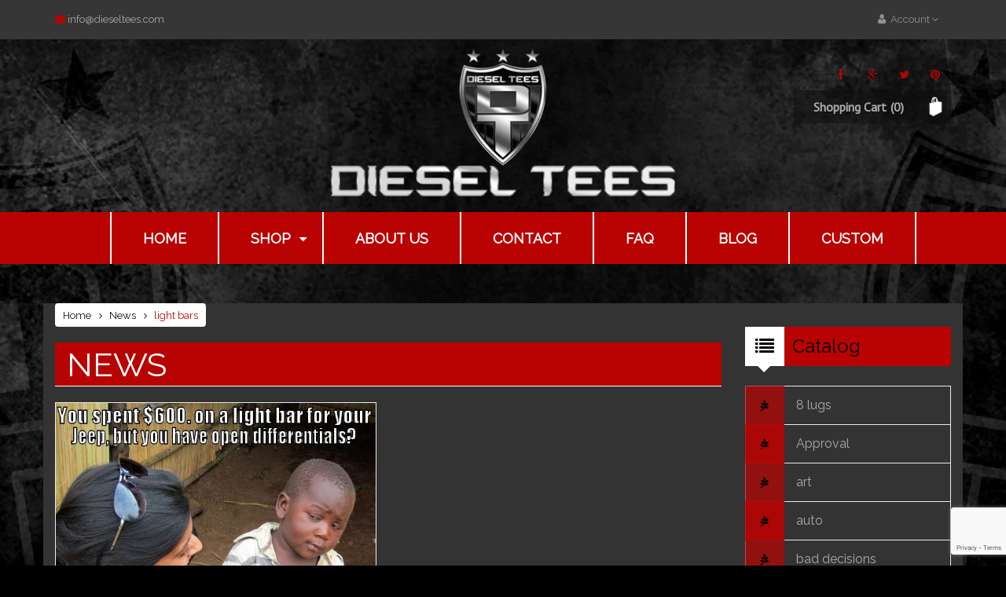

--- FILE ---
content_type: text/html; charset=utf-8
request_url: https://dieseltees.com/blogs/news/tagged/light-bars
body_size: 24379
content:

<!doctype html>
<!--[if lt IE 7]><html class="no-js lt-ie9 lt-ie8 lt-ie7" lang="en"> <![endif]-->
<!--[if IE 7]><html class="no-js lt-ie9 lt-ie8" lang="en"> <![endif]-->
<!--[if IE 8]><html class="no-js lt-ie9" lang="en"> <![endif]-->
<!--[if IE 9 ]><html class="ie9 no-js"> <![endif]-->
<!--[if (gt IE 9)|!(IE)]><!--> <html class="no-js"> <!--<![endif]-->
<head>
<!-- Stock Alerts is generated by Ordersify -->
<style type="text/css"></style><script type="text/javascript">
  window.ORDERSIFY_BIS = window.ORDERSIFY_BIS || {};
  window.ORDERSIFY_BIS.template = "blog";
  window.ORDERSIFY_BIS.language = "en";
  window.ORDERSIFY_BIS.primary_language = "en";
  
  
  window.ORDERSIFY_BIS.product_collections = [];
  window.ORDERSIFY_BIS.variant_inventory = [];
  window.ORDERSIFY_BIS.collection_product_inventories = [];
  window.ORDERSIFY_BIS.collection_product_collections = [];
  
  window.ORDERSIFY_BIS.collection_products = null;
  
  
  window.ORDERSIFY_BIS.shop = "diesel-tees.myshopify.com";
  window.ORDERSIFY_BIS.variant_inventory = [];
  
  
  window.ORDERSIFY_BIS.popupSetting = {"is_optin_enable":false,"is_preorder":false,"is_brand_mark":true,"font_family":"Work Sans","is_multiple_language":false,"font_size":14,"popup_border_radius":4,"popup_heading_color":"#212b36","popup_text_color":"#212b36","is_message_enable":false,"is_sms_enable":false,"is_accepts_marketing_enable":false,"field_border_radius":4,"popup_button_color":"#ffffff","popup_button_bg_color":"#212b36","is_float_button":true,"is_inline_form":false,"inline_form_selector":null,"inline_form_position":null,"float_button_position":"right","float_button_top":15,"float_button_color":"#ffffff","float_button_bg_color":"#212b36","is_inline_button":false,"inline_button_color":"#ffffff","inline_button_bg_color":"#212b36","is_push_notification_enable":false,"is_overlay_close":false,"ignore_collection_ids":"","ignore_product_tags":"","ignore_product_ids":"","is_auto_translation":false,"selector":null,"selector_position":"right","is_ga":false,"is_fp":false,"is_fb_checkbox":false,"fb_page_id":null,"is_pushowl":false};
  window.ORDERSIFY_BIS.product = null;
  window.ORDERSIFY_BIS.currentVariant = null;
  window.ORDERSIFY_BIS.stockRemainingSetting = {"status":false,"selector":"#osf_stock_remaining","selector_position":"inside","font_family":"Lato","font_size":13,"content":"Low stock! Only {{ quantity }} {{ plural: item | items }} left!","display_quantity":100};
  
    window.ORDERSIFY_BIS.translations = {"en":{"inline_button_text":"Notify when available","float_button_text":"Notify when available","popup_heading":"Notify me when available","popup_description":"We will send you a notification as soon as this product is available again.","popup_button_text":"Notify me","popup_note":"We respect your privacy and don't share your email with anybody.","field_email_placeholder":"eg. username@example.com","field_phone_placeholder":"eg. (201) 555-5555","field_message_placeholder":"Tell something about your requirements to shop","success_text":"You subscribed notification successfully","required_email":"Your email is required","invalid_email":"Your email is invalid","invalid_message":"Your message must be less then 255 characters","push_notification_message":"Receive via web notification","low_stock_content":"Low stock! Only {{ quantity }} {{ plural: item | items }} left!","optin_message":"I agree with Terms of Service and Privacy Policy","please_agree":"Please confirm your agreement","pre_order_button_content":"Pre-Order","pre_order_preparation_banner":"We need {{ preparation_days }} {{ day\/days | plural: preparation_days }} to prepare the product","coming_soon_button_content":"Coming Soon","pre_order_delivery_banner":"We will ship it on {{ delivery_datetime | date }}","coming_soon_message":"We will release this product soon","pre_order_limit_purchases":"You can purchase only {{ limit_purchases }} items","mixed_cart_content":"Your cart contains both pre-order products and normal products","badge_low_stock_content":"Low Stock","badge_out_of_stock_content":"Out of Stock","badge_pre_order_content":"Pre-Order","badge_coming_soon_content":"Coming Soon"}};
  
  window.ORDERSIFY_BIS.poSettings = {"status":false,"is_multiple_language":false,"product_add_to_cart_selector":"[action^=\"\/cart\/add\"] [type=\"submit\"]","product_add_to_cart_text_selector":"[action^=\"\/cart\/add\"] [type=\"submit\"]","product_quantity_selector":"[name=\"quantity\"]","product_form_selector":"[action^=\"\/cart\/add\"]","product_variant_selector":"[name=\"id\"]","po_button_color":"#ffffff","po_button_bg_color":"#000000","is_hide_bin":false,"mx_color":"#000000","mx_bg_color":"transparent","is_mixed_cart":true,"cs_button_color":"#000000","cs_button_bg_color":"transparent","banner_radius":4,"banner_color":"#000000","banner_bg_color":"transparent"};
  window.ORDERSIFY_BIS.badgeSettings = {"status":false,"is_low_stock":true,"is_out_of_stock":true,"is_pre_order":true,"is_coming_soon":true,"low_stock_threshold":10,"is_multiple_language":0,"low_stock_type":"one","out_of_stock_type":"one","pre_order_type":"one","coming_soon_type":"one"};
  window.ORDERSIFY_BIS.poCampaigns = [];
</script>

<!-- End of Stock Alerts is generated by Ordersify -->

  <!-- Basic page needs ================================================== -->
  <meta charset="utf-8">
        <!--[if IE]>
        <meta http-equiv="X-UA-Compatible" content="IE=edge,chrome=1">``
        <![endif]-->

  <!-- Title and description ================================================== -->
  <title>
  News &ndash; tagged "light bars" &ndash; Diesel Tees
  </title>
  
  
 
  <!-- Product meta ================================================== -->
  

  <meta property="og:type" content="website">
  <meta property="og:title" content="News">
  
  <meta property="og:image" content="http://dieseltees.com/cdn/shop/t/3/assets/logo.png?v=147618056156733360201478687890">
  <meta property="og:image:secure_url" content="https://dieseltees.com/cdn/shop/t/3/assets/logo.png?v=147618056156733360201478687890">
  


  <meta property="og:url" content="https://dieseltees.com/blogs/news/tagged/light-bars">
  <meta property="og:site_name" content="Diesel Tees">
  



  <meta name="twitter:site" content="@xlentthemes">



  <!-- Helpers ================================================== -->
  <link rel="canonical" href="https://dieseltees.com/blogs/news/tagged/light-bars">
  <meta name="viewport" content="width=device-width, initial-scale=1, maximum-scale=1, user-scalable=no">
 <link rel="shortcut icon" type="image/png" href="//dieseltees.com/cdn/shop/t/3/assets/favicon.png?v=88433988104327871621478684378" />
  <!-- CSS ================================================== -->
  
  <link rel="stylesheet" type="text/css" href="//fonts.googleapis.com/css?family=Raleway">
  
  
  
  <link rel="stylesheet" type="text/css" href="//fonts.googleapis.com/css?family=PT+Sans">
  
  
  
  <link rel="stylesheet" type="text/css" href="//fonts.googleapis.com/css?family=Arvo">
  
  
  <link href="//dieseltees.com/cdn/shop/t/3/assets/theme-style.css?v=176931159929242788811731515194" rel="stylesheet" type="text/css" media="all" />
  <link href="//dieseltees.com/cdn/shop/t/3/assets/jcarousel.css?v=53071895135791334481478684386" rel="stylesheet" type="text/css" media="all" />
  <link href="//dieseltees.com/cdn/shop/t/3/assets/ie.style.css?v=141645249015467087421478684385" rel="stylesheet" type="text/css" media="all" />
  <link href="//dieseltees.com/cdn/shop/t/3/assets/jquery.fancybox.css?v=150040873426686895771478684386" rel="stylesheet" type="text/css" media="all" /> 

 

  <!-- Header hook for plugins ================================================== -->
  <script>window.performance && window.performance.mark && window.performance.mark('shopify.content_for_header.start');</script><meta id="shopify-digital-wallet" name="shopify-digital-wallet" content="/15557141/digital_wallets/dialog">
<meta name="shopify-checkout-api-token" content="7450e3f0c527c7274e3dcb841f235e93">
<link rel="alternate" type="application/atom+xml" title="Feed" href="/blogs/news/tagged/light-bars.atom" />
<script async="async" src="/checkouts/internal/preloads.js?locale=en-US"></script>
<link rel="preconnect" href="https://shop.app" crossorigin="anonymous">
<script async="async" src="https://shop.app/checkouts/internal/preloads.js?locale=en-US&shop_id=15557141" crossorigin="anonymous"></script>
<script id="apple-pay-shop-capabilities" type="application/json">{"shopId":15557141,"countryCode":"US","currencyCode":"USD","merchantCapabilities":["supports3DS"],"merchantId":"gid:\/\/shopify\/Shop\/15557141","merchantName":"Diesel Tees","requiredBillingContactFields":["postalAddress","email"],"requiredShippingContactFields":["postalAddress","email"],"shippingType":"shipping","supportedNetworks":["visa","masterCard","amex","discover","elo","jcb"],"total":{"type":"pending","label":"Diesel Tees","amount":"1.00"},"shopifyPaymentsEnabled":true,"supportsSubscriptions":true}</script>
<script id="shopify-features" type="application/json">{"accessToken":"7450e3f0c527c7274e3dcb841f235e93","betas":["rich-media-storefront-analytics"],"domain":"dieseltees.com","predictiveSearch":true,"shopId":15557141,"locale":"en"}</script>
<script>var Shopify = Shopify || {};
Shopify.shop = "diesel-tees.myshopify.com";
Shopify.locale = "en";
Shopify.currency = {"active":"USD","rate":"1.0"};
Shopify.country = "US";
Shopify.theme = {"name":"effect","id":168156808,"schema_name":null,"schema_version":null,"theme_store_id":null,"role":"main"};
Shopify.theme.handle = "null";
Shopify.theme.style = {"id":null,"handle":null};
Shopify.cdnHost = "dieseltees.com/cdn";
Shopify.routes = Shopify.routes || {};
Shopify.routes.root = "/";</script>
<script type="module">!function(o){(o.Shopify=o.Shopify||{}).modules=!0}(window);</script>
<script>!function(o){function n(){var o=[];function n(){o.push(Array.prototype.slice.apply(arguments))}return n.q=o,n}var t=o.Shopify=o.Shopify||{};t.loadFeatures=n(),t.autoloadFeatures=n()}(window);</script>
<script>
  window.ShopifyPay = window.ShopifyPay || {};
  window.ShopifyPay.apiHost = "shop.app\/pay";
  window.ShopifyPay.redirectState = null;
</script>
<script id="shop-js-analytics" type="application/json">{"pageType":"blog"}</script>
<script defer="defer" async type="module" src="//dieseltees.com/cdn/shopifycloud/shop-js/modules/v2/client.init-shop-cart-sync_COMZFrEa.en.esm.js"></script>
<script defer="defer" async type="module" src="//dieseltees.com/cdn/shopifycloud/shop-js/modules/v2/chunk.common_CdXrxk3f.esm.js"></script>
<script type="module">
  await import("//dieseltees.com/cdn/shopifycloud/shop-js/modules/v2/client.init-shop-cart-sync_COMZFrEa.en.esm.js");
await import("//dieseltees.com/cdn/shopifycloud/shop-js/modules/v2/chunk.common_CdXrxk3f.esm.js");

  window.Shopify.SignInWithShop?.initShopCartSync?.({"fedCMEnabled":true,"windoidEnabled":true});

</script>
<script>
  window.Shopify = window.Shopify || {};
  if (!window.Shopify.featureAssets) window.Shopify.featureAssets = {};
  window.Shopify.featureAssets['shop-js'] = {"shop-cart-sync":["modules/v2/client.shop-cart-sync_CRSPkpKa.en.esm.js","modules/v2/chunk.common_CdXrxk3f.esm.js"],"init-fed-cm":["modules/v2/client.init-fed-cm_DO1JVZ96.en.esm.js","modules/v2/chunk.common_CdXrxk3f.esm.js"],"init-windoid":["modules/v2/client.init-windoid_hXardXh0.en.esm.js","modules/v2/chunk.common_CdXrxk3f.esm.js"],"init-shop-email-lookup-coordinator":["modules/v2/client.init-shop-email-lookup-coordinator_jpxQlUsx.en.esm.js","modules/v2/chunk.common_CdXrxk3f.esm.js"],"shop-toast-manager":["modules/v2/client.shop-toast-manager_C-K0q6-t.en.esm.js","modules/v2/chunk.common_CdXrxk3f.esm.js"],"shop-button":["modules/v2/client.shop-button_B6dBoDg5.en.esm.js","modules/v2/chunk.common_CdXrxk3f.esm.js"],"shop-login-button":["modules/v2/client.shop-login-button_BHRMsoBb.en.esm.js","modules/v2/chunk.common_CdXrxk3f.esm.js","modules/v2/chunk.modal_C89cmTvN.esm.js"],"shop-cash-offers":["modules/v2/client.shop-cash-offers_p6Pw3nax.en.esm.js","modules/v2/chunk.common_CdXrxk3f.esm.js","modules/v2/chunk.modal_C89cmTvN.esm.js"],"avatar":["modules/v2/client.avatar_BTnouDA3.en.esm.js"],"init-shop-cart-sync":["modules/v2/client.init-shop-cart-sync_COMZFrEa.en.esm.js","modules/v2/chunk.common_CdXrxk3f.esm.js"],"init-shop-for-new-customer-accounts":["modules/v2/client.init-shop-for-new-customer-accounts_BNQiNx4m.en.esm.js","modules/v2/client.shop-login-button_BHRMsoBb.en.esm.js","modules/v2/chunk.common_CdXrxk3f.esm.js","modules/v2/chunk.modal_C89cmTvN.esm.js"],"pay-button":["modules/v2/client.pay-button_CRuQ9trT.en.esm.js","modules/v2/chunk.common_CdXrxk3f.esm.js"],"init-customer-accounts-sign-up":["modules/v2/client.init-customer-accounts-sign-up_Q1yheB3t.en.esm.js","modules/v2/client.shop-login-button_BHRMsoBb.en.esm.js","modules/v2/chunk.common_CdXrxk3f.esm.js","modules/v2/chunk.modal_C89cmTvN.esm.js"],"checkout-modal":["modules/v2/client.checkout-modal_DtXVhFgQ.en.esm.js","modules/v2/chunk.common_CdXrxk3f.esm.js","modules/v2/chunk.modal_C89cmTvN.esm.js"],"init-customer-accounts":["modules/v2/client.init-customer-accounts_B5rMd0lj.en.esm.js","modules/v2/client.shop-login-button_BHRMsoBb.en.esm.js","modules/v2/chunk.common_CdXrxk3f.esm.js","modules/v2/chunk.modal_C89cmTvN.esm.js"],"lead-capture":["modules/v2/client.lead-capture_CmGCXBh3.en.esm.js","modules/v2/chunk.common_CdXrxk3f.esm.js","modules/v2/chunk.modal_C89cmTvN.esm.js"],"shop-follow-button":["modules/v2/client.shop-follow-button_CV5C02lv.en.esm.js","modules/v2/chunk.common_CdXrxk3f.esm.js","modules/v2/chunk.modal_C89cmTvN.esm.js"],"shop-login":["modules/v2/client.shop-login_Bz_Zm_XZ.en.esm.js","modules/v2/chunk.common_CdXrxk3f.esm.js","modules/v2/chunk.modal_C89cmTvN.esm.js"],"payment-terms":["modules/v2/client.payment-terms_D7XnU2ez.en.esm.js","modules/v2/chunk.common_CdXrxk3f.esm.js","modules/v2/chunk.modal_C89cmTvN.esm.js"]};
</script>
<script>(function() {
  var isLoaded = false;
  function asyncLoad() {
    if (isLoaded) return;
    isLoaded = true;
    var urls = ["\/\/www.powr.io\/powr.js?powr-token=diesel-tees.myshopify.com\u0026external-type=shopify\u0026shop=diesel-tees.myshopify.com","https:\/\/mpop.pxucdn.com\/apps.pixelunion.net\/scripts\/js\/shipping\/bundle.min.js?shop=diesel-tees.myshopify.com","https:\/\/cdn.recovermycart.com\/scripts\/CartJS_v2.min.js?shop=diesel-tees.myshopify.com\u0026shop=diesel-tees.myshopify.com","https:\/\/cdn.ordersify.com\/sdk\/v2\/ordersify-shopify.min.js?shop=diesel-tees.myshopify.com","https:\/\/s3.amazonaws.com\/pixelpop\/usercontent\/scripts\/b47b21b3-8899-4eab-a878-1fa6866ecb56\/pixelpop.js?shop=diesel-tees.myshopify.com"];
    for (var i = 0; i < urls.length; i++) {
      var s = document.createElement('script');
      s.type = 'text/javascript';
      s.async = true;
      s.src = urls[i];
      var x = document.getElementsByTagName('script')[0];
      x.parentNode.insertBefore(s, x);
    }
  };
  if(window.attachEvent) {
    window.attachEvent('onload', asyncLoad);
  } else {
    window.addEventListener('load', asyncLoad, false);
  }
})();</script>
<script id="__st">var __st={"a":15557141,"offset":-21600,"reqid":"412fc18c-a3fc-4dc5-93fe-9b364b70f8e5-1763277303","pageurl":"dieseltees.com\/blogs\/news\/tagged\/light-bars","s":"blogs-93631880","u":"9326189c63f0","p":"blog","rtyp":"blog","rid":93631880};</script>
<script>window.ShopifyPaypalV4VisibilityTracking = true;</script>
<script id="captcha-bootstrap">!function(){'use strict';const t='contact',e='account',n='new_comment',o=[[t,t],['blogs',n],['comments',n],[t,'customer']],c=[[e,'customer_login'],[e,'guest_login'],[e,'recover_customer_password'],[e,'create_customer']],r=t=>t.map((([t,e])=>`form[action*='/${t}']:not([data-nocaptcha='true']) input[name='form_type'][value='${e}']`)).join(','),a=t=>()=>t?[...document.querySelectorAll(t)].map((t=>t.form)):[];function s(){const t=[...o],e=r(t);return a(e)}const i='password',u='form_key',d=['recaptcha-v3-token','g-recaptcha-response','h-captcha-response',i],f=()=>{try{return window.sessionStorage}catch{return}},m='__shopify_v',_=t=>t.elements[u];function p(t,e,n=!1){try{const o=window.sessionStorage,c=JSON.parse(o.getItem(e)),{data:r}=function(t){const{data:e,action:n}=t;return t[m]||n?{data:e,action:n}:{data:t,action:n}}(c);for(const[e,n]of Object.entries(r))t.elements[e]&&(t.elements[e].value=n);n&&o.removeItem(e)}catch(o){console.error('form repopulation failed',{error:o})}}const l='form_type',E='cptcha';function T(t){t.dataset[E]=!0}const w=window,h=w.document,L='Shopify',v='ce_forms',y='captcha';let A=!1;((t,e)=>{const n=(g='f06e6c50-85a8-45c8-87d0-21a2b65856fe',I='https://cdn.shopify.com/shopifycloud/storefront-forms-hcaptcha/ce_storefront_forms_captcha_hcaptcha.v1.5.2.iife.js',D={infoText:'Protected by hCaptcha',privacyText:'Privacy',termsText:'Terms'},(t,e,n)=>{const o=w[L][v],c=o.bindForm;if(c)return c(t,g,e,D).then(n);var r;o.q.push([[t,g,e,D],n]),r=I,A||(h.body.append(Object.assign(h.createElement('script'),{id:'captcha-provider',async:!0,src:r})),A=!0)});var g,I,D;w[L]=w[L]||{},w[L][v]=w[L][v]||{},w[L][v].q=[],w[L][y]=w[L][y]||{},w[L][y].protect=function(t,e){n(t,void 0,e),T(t)},Object.freeze(w[L][y]),function(t,e,n,w,h,L){const[v,y,A,g]=function(t,e,n){const i=e?o:[],u=t?c:[],d=[...i,...u],f=r(d),m=r(i),_=r(d.filter((([t,e])=>n.includes(e))));return[a(f),a(m),a(_),s()]}(w,h,L),I=t=>{const e=t.target;return e instanceof HTMLFormElement?e:e&&e.form},D=t=>v().includes(t);t.addEventListener('submit',(t=>{const e=I(t);if(!e)return;const n=D(e)&&!e.dataset.hcaptchaBound&&!e.dataset.recaptchaBound,o=_(e),c=g().includes(e)&&(!o||!o.value);(n||c)&&t.preventDefault(),c&&!n&&(function(t){try{if(!f())return;!function(t){const e=f();if(!e)return;const n=_(t);if(!n)return;const o=n.value;o&&e.removeItem(o)}(t);const e=Array.from(Array(32),(()=>Math.random().toString(36)[2])).join('');!function(t,e){_(t)||t.append(Object.assign(document.createElement('input'),{type:'hidden',name:u})),t.elements[u].value=e}(t,e),function(t,e){const n=f();if(!n)return;const o=[...t.querySelectorAll(`input[type='${i}']`)].map((({name:t})=>t)),c=[...d,...o],r={};for(const[a,s]of new FormData(t).entries())c.includes(a)||(r[a]=s);n.setItem(e,JSON.stringify({[m]:1,action:t.action,data:r}))}(t,e)}catch(e){console.error('failed to persist form',e)}}(e),e.submit())}));const S=(t,e)=>{t&&!t.dataset[E]&&(n(t,e.some((e=>e===t))),T(t))};for(const o of['focusin','change'])t.addEventListener(o,(t=>{const e=I(t);D(e)&&S(e,y())}));const B=e.get('form_key'),M=e.get(l),P=B&&M;t.addEventListener('DOMContentLoaded',(()=>{const t=y();if(P)for(const e of t)e.elements[l].value===M&&p(e,B);[...new Set([...A(),...v().filter((t=>'true'===t.dataset.shopifyCaptcha))])].forEach((e=>S(e,t)))}))}(h,new URLSearchParams(w.location.search),n,t,e,['guest_login'])})(!0,!0)}();</script>
<script integrity="sha256-52AcMU7V7pcBOXWImdc/TAGTFKeNjmkeM1Pvks/DTgc=" data-source-attribution="shopify.loadfeatures" defer="defer" src="//dieseltees.com/cdn/shopifycloud/storefront/assets/storefront/load_feature-81c60534.js" crossorigin="anonymous"></script>
<script crossorigin="anonymous" defer="defer" src="//dieseltees.com/cdn/shopifycloud/storefront/assets/shopify_pay/storefront-65b4c6d7.js?v=20250812"></script>
<script data-source-attribution="shopify.dynamic_checkout.dynamic.init">var Shopify=Shopify||{};Shopify.PaymentButton=Shopify.PaymentButton||{isStorefrontPortableWallets:!0,init:function(){window.Shopify.PaymentButton.init=function(){};var t=document.createElement("script");t.src="https://dieseltees.com/cdn/shopifycloud/portable-wallets/latest/portable-wallets.en.js",t.type="module",document.head.appendChild(t)}};
</script>
<script data-source-attribution="shopify.dynamic_checkout.buyer_consent">
  function portableWalletsHideBuyerConsent(e){var t=document.getElementById("shopify-buyer-consent"),n=document.getElementById("shopify-subscription-policy-button");t&&n&&(t.classList.add("hidden"),t.setAttribute("aria-hidden","true"),n.removeEventListener("click",e))}function portableWalletsShowBuyerConsent(e){var t=document.getElementById("shopify-buyer-consent"),n=document.getElementById("shopify-subscription-policy-button");t&&n&&(t.classList.remove("hidden"),t.removeAttribute("aria-hidden"),n.addEventListener("click",e))}window.Shopify?.PaymentButton&&(window.Shopify.PaymentButton.hideBuyerConsent=portableWalletsHideBuyerConsent,window.Shopify.PaymentButton.showBuyerConsent=portableWalletsShowBuyerConsent);
</script>
<script data-source-attribution="shopify.dynamic_checkout.cart.bootstrap">document.addEventListener("DOMContentLoaded",(function(){function t(){return document.querySelector("shopify-accelerated-checkout-cart, shopify-accelerated-checkout")}if(t())Shopify.PaymentButton.init();else{new MutationObserver((function(e,n){t()&&(Shopify.PaymentButton.init(),n.disconnect())})).observe(document.body,{childList:!0,subtree:!0})}}));
</script>
<link id="shopify-accelerated-checkout-styles" rel="stylesheet" media="screen" href="https://dieseltees.com/cdn/shopifycloud/portable-wallets/latest/accelerated-checkout-backwards-compat.css" crossorigin="anonymous">
<style id="shopify-accelerated-checkout-cart">
        #shopify-buyer-consent {
  margin-top: 1em;
  display: inline-block;
  width: 100%;
}

#shopify-buyer-consent.hidden {
  display: none;
}

#shopify-subscription-policy-button {
  background: none;
  border: none;
  padding: 0;
  text-decoration: underline;
  font-size: inherit;
  cursor: pointer;
}

#shopify-subscription-policy-button::before {
  box-shadow: none;
}

      </style>

<script>window.performance && window.performance.mark && window.performance.mark('shopify.content_for_header.end');</script>

  
  
  
  <!--[if lt IE 9]>
  <script src="//html5shiv.googlecode.com/svn/trunk/html5.js" type="text/javascript"></script>
  <script src="//dieseltees.com/cdn/shop/t/3/assets/respond.min.js?v=52248677837542619231478684397"></script>
  <link href="//dieseltees.com/cdn/shop/t/3/assets/respond-proxy.html" id="respond-proxy" rel="respond-proxy" />
  <link href="//dieseltees.com/search?q=196808d60733b73a41eb631ef4bdea96" id="respond-redirect" rel="respond-redirect" />
  <script src="//dieseltees.com/search?q=196808d60733b73a41eb631ef4bdea96" type="text/javascript"></script>
  <![endif]-->

  <!--[if lt IE 9]>
  <script src="http://html5shim.googlecode.com/svn/trunk/html5.js"></script>
  <script src="http://css3-mediaqueries-js.googlecode.com/svn/trunk/css3-mediaqueries.js"></script>
  <![endif]-->
  <!--[if IE 7]>
  <link rel="stylesheet" href="<link href="//dieseltees.com/cdn/shop/t/3/assets/font-awesome-ie7.css?249" rel="stylesheet" type="text/css" media="all" />">
  <![endif]-->  
 
  <!--[if IE 8]><script src="//dieseltees.com/cdn/shop/t/3/assets/less-1.3.3.js?v=53240845390089210151478684389"></script><![endif]-->
  <!--[if gt IE 8]><!--><script src="//dieseltees.com/cdn/shop/t/3/assets/less.js?v=67252274249475620531478684389" type="text/javascript"></script><!--<![endif]-->
  
  

  <script src="//dieseltees.com/cdn/shop/t/3/assets/jquery.js?v=74721525869110791951478684387" type="text/javascript"></script>
   <script src="//code.jquery.com/jquery-migrate-1.2.1.min.js"></script>
  <script src="//dieseltees.com/cdn/shopifycloud/storefront/assets/themes_support/option_selection-b017cd28.js" type="text/javascript"></script>
  <link href="//dieseltees.com/cdn/shop/t/3/assets/jquery.fancybox.css?v=150040873426686895771478684386" rel="stylesheet" type="text/css" media="all" />
  <script src="//dieseltees.com/cdn/shop/t/3/assets/jquery.fancybox.pack.js?v=98388074616830255951478684386" type="text/javascript"></script>
  <script src="//dieseltees.com/cdn/shopifycloud/storefront/assets/themes_support/api.jquery-7ab1a3a4.js" type="text/javascript"></script>
  
  
 <script src="//dieseltees.com/cdn/shop/t/3/assets/quickshop.js?v=102364691602613899631478684410" type="text/javascript"></script>
    
 <style>  



#header .header-top-row {background-color: rgba(54, 54, 54, 0.9); }
  

 
#header .top-welcome p {color: rgba(255, 255, 255, 0.5); }

 
 
#header #account-menu .account-menu-item a {color: rgba(255, 255, 255, 0.5); }
  


  
#header .header-main .header-main-block1 {background-color: rgba(0, 186, 0, 1); }
  

 
#header .header-main .top-search-form form input {background-color: rgba(0, 186, 0, 0.5); }
  

 
#header .navbar-main  {background-color: rgba(185, 3, 3, 1); }



 
.product.light .product-caption .product-price span {color: rgba(14, 14, 14, 0.9); }


 
#header .top-icons .top-icon {background-color: rgba(255, 255, 255, 0.5); }
.block-chess-banners .block  {background-color: rgba(255, 255, 255, 0.7); }
.block-chess-banners .block-chess {background-color: rgba(255, 255, 255, 0.3); }
.block-chess-banners .block-chess:hover  {background-color: rgba(255, 255, 255, 0.7); }
.main-category-block .main-category-list i  {background-color: rgba(255, 255, 255, 0.7); }
  
  
  
.blog .btn-read { color: rgba(255, 255, 255, 0.7);}
.blog .btn-read { border-color: rgba(255, 255, 255, 0.5); }
  
.header-for-light .header-bottom-line  {border-bottom: 1px solid rgba(255, 255, 255, 0.3); }     
.btn-right-post {border: 1px rgba(255, 255, 255, 0.3) solid; }     
.btn-default-1  {border: 1px rgba(255, 255, 255, 0.3) solid; }   
.block-form .btn-default-1 {border-color:  rgba(255, 255, 255, 0.3); }  
.toolbar-for-light a {border: 1px rgba(255, 255, 255, 0.3) solid; } 
.payment-service {border: 1px rgba(255, 255, 255, 0.3) solid; } 
.title-block.light .toolbar-for-light a  {border-color: rgba(255, 255, 255, 0.3); }    
  

 .toolbar-for-light a {color: rgba(255, 255, 255, 0.3); }  
.widget-block .product-price  {color: rgba(255, 255, 255, 0.9); }  
.widget-block .product-rating .review   {color: rgba(255, 255, 255, 0.7); }  
.tags li a  {color: rgba(255, 255, 255, 0.7); }  
.block-form h3 i {color: rgba(255, 255, 255, 0.7); }  
.block-form p  {color: rgba(255, 255, 255, 0.7); }  
.block-form label  {color: rgba(255, 255, 255, 0.7); }  
.block-form .btn-default-1  {color: rgba(255, 255, 255, 0.7); }  
.cart-table .product-rating .review  {color: rgba(255, 255, 255, 0.7); }  
.blog .blog-caption .post-information  {color: rgba(255, 255, 255, 0.7); }  
.btn-right-post  {color: rgba(255, 255, 255, 0.7); }  
.block-products-modes .product-view-mode a  {color: rgba(255, 255, 255, 0.3); }  
#review .product-rating .review  {color: rgba(255, 255, 255, 0.7); } 
.product-detail-section .product-rating .review  {color: rgba(255, 255, 255, 0.7); } 
.product-detail-section .description {color: rgba(255, 255, 255, 0.7); } 
#header.light-header .header-mini-cart .shopping-cart-content .item p  {color: rgba(255, 255, 255, 0.7); } 
#header.light-header .header-mini-cart .shopping-cart-content .item .trash i  {color: rgba(255, 255, 255, 0.7); } 
#header.light-header .header-mini-cart .shopping-cart-content .total {color: rgba(255, 255, 255, 0.7); } 
#header.light-header .header-mini-cart .shopping-cart-content .total a   {color: rgba(255, 255, 255, 0.7); } 
.block-product-tab .toolbar-for-light a {color: rgba(255, 255, 255, 0.7); } 
.product.light .product-rating .review  {color: rgba(255, 255, 255, 0.7); } 
.product.light .description   {color: rgba(255, 255, 255, 0.7); } 
.product.list .product-rating .review   {color: rgba(255, 255, 255, 0.7); } 
.product.list .description {color: rgba(255, 255, 255, 0.7); }
.header-with-icon .toolbar-for-light a  {color: rgba(255, 255, 255, 0.7); }
.title-block.light p  {color: rgba(255, 255, 255, 0.7); }
.title-block.light .toolbar-for-light a {color: rgba(255, 255, 255, 0.3); }  
  
  
    
  
 
 
.product.light .product-caption .product-price del  {color: rgba(255, 255, 255, 0.5); } 
.product-detail-section label   {color: rgba(255, 255, 255, 0.8); } 
.widget-block .product-price span {color: rgba(255, 255, 255, 0.9); }    
  

 
.btn-read:hover  {color: rgba(185, 3, 3, 0.5); } 
  
  

 
  
.block-pagination ul>li>a  {color: rgba(0, 0, 0, 0.5); } 

  
 #header.light-header .top-welcome p  {color: rgba(0, 0, 0, 0.5); } 
 #header.light-header #account-menu .account-menu-title {color: rgba(0, 0, 0, 0.5); } 
 #header.light-header #account-menu .account-menu-item a {color: rgba(0, 0, 0, 0.5); }  
 #header.light-header #currency .currency-title {color: rgba(0, 0, 0, 0.5); }  
 #header.light-header #currency .currency-item a {color: rgba(0, 0, 0, 0.5); }  
 #header.light-header #lang .lang-title  {color: rgba(0, 0, 0, 0.5); }  
 #header.light-header #lang .lang-item a  {color: rgba(0, 0, 0, 0.5); }  
 #header.light-header .header-main .top-search-form form button {color: rgba(0, 0, 0, 0.7); }  
 #header.light-header .top-icons .top-icon i {color: rgba(0, 0, 0, 0.5); }  
 #header.light-header .header-mini-cart a  {color: rgba(0, 0, 0, 0.5); }  
 #header.light-header .header-mini-cart a span {color: rgba(0, 0, 0, 0.5); }  
 /*.product.list .product-caption .product-price {color: rgba(0, 0, 0, 0.9); }  */
  

  
  
.catalog li:nth-child(odd) i {background-color: rgba(185, 3, 3, 0.7); }
.catalog i  {background-color: rgba(185, 3, 3, 0.9); }  
.ul-side-category li:nth-child(odd) i  {background-color: rgba(185, 3, 3, 0.9); }  
.ul-side-category i {background-color: rgba(185, 3, 3, 0.9); }  
  
  
  
.product.list .product-caption .product-cart a { border: 1px solid rgba(185, 3, 3, 0.5); }  
.product.list .product-sale  { border: 1px solid rgba(185, 3, 3, 0.5); }   
.product-detail-section .product-information .shopping-cart-buttons a  { border: 1px solid rgba(185, 3, 3, 0.5); }   
.product.light .product-compare  { border: 1px solid rgba(185, 3, 3, 0.5); }    
.product.light .product-wishlist  { border: 1px solid rgba(185, 3, 3, 0.5); }    
.product.light .product-caption .product-cart a  { border: 1px solid rgba(185, 3, 3, 0.5); }     
.product.light .product-sale { border: 1px solid rgba(185, 3, 3, 0.5); }     
.product.list .product-compare  { border: 1px solid rgba(185, 3, 3, 0.5); }     
.product.list .product-wishlist { border: 1px solid rgba(185, 3, 3, 0.5); }     
.product.list .product-wishlist:hover { background-color: rgba(185, 3, 3, 0.9); }     
.panel-group .panel-title a.collapsed:before { background-color: rgba(185, 3, 3, 0.7); }      
.last-sale .time div   { background-color: rgba(185, 3, 3, 0.9); }      
.product.list .product-compare:hover { background-color: rgba(185, 3, 3, 0.9); }      
 
.#header.light-header .header-mini-cart:hover a span   { color: rgba(185, 3, 3, 0.7); }      
.product.light .product-rating .stars span.star:before  { color: rgba(185, 3, 3, 0.9); }      
.product.list .product-rating .stars span.star:before  { color: rgba(185, 3, 3, 0.9); }      
.widget-block .product-rating .stars span.star:before  { color: rgba(185, 3, 3, 0.9); }      
.cart-table .product-rating .stars span.star:before  { color: rgba(185, 3, 3, 0.9); }      
#review .product-rating .stars span.star:before { color: rgba(185, 3, 3, 0.9); }      
.product-detail-section .product-rating .stars span.star:before { color: rgba(185, 3, 3, 0.9); }      
  
  

 
.product.list .product-wishlist {background-color: rgba(0, 0, 0, 0.9); }
.product.list .product-sale  {background-color: rgba(0, 0, 0, 0.9); }
#owl-partners:hover .partner  {background-color: rgba(0, 0, 0, 0.7); }
.partner {background-color: rgba(0, 0, 0, .15); }
#owl-partners:hover .partner:hover  {background-color: rgba(0, 0, 0, .15); }
.color-scheme-white-90  {background-color: rgba(0, 0, 0, .85); }
#header.light-header .header-main .header-main-block1  {background-color: rgba(0, 0, 0, 0.9); }
#header.light-header .header-main .top-search-form form input  {background-color: rgba(0, 0, 0, 0.9); }
#header.light-header .top-icons .top-icon  {background-color: rgba(0, 0, 0, 0.9); }
#header.light-header .header-mini-cart:hover  {background-color: rgba(0, 0, 0, 0.9); }
.product.light .product-sale  {background-color: rgba(0, 0, 0, 0.9); }
.product.list .product-compare   {background-color: rgba(0, 0, 0, 0.9); }
  



.btn-read { border: 1px solid rgba(234, 234, 234, 0.7); }
.tags li a {background-color: rgba(234, 234, 234, 0.7); }
#header.light-header .header-mini-cart .shopping-cart-content .item  {background-color: rgba(234, 234, 234, 0.7); }
#header.light-header .header-mini-cart .shopping-cart-content .item:hover  {background-color: rgba(234, 234, 234, 0.7); }
  
  
.panel-group .panel-body { border-left: 1px solid rgba(234, 234, 234, 0.5); }       
.panel-group .panel-body { border-left: 1px solid rgba(234, 234, 234, 0.5); }         
#header.light-header #account-menu .account-menu-item a  { border-color: 1px solid rgba(234, 234, 234, 0.7); }     
#header.light-header #currency .currency-item a  { border-color: 1px solid rgba(234, 234, 234, 0.7); }     
#header.light-header #lang .lang-item a  { border-color: 1px solid rgba(234, 234, 234, 0.7); }     
.title-block .toolbar-for-light a  { border-color: 1px solid rgba(234, 234, 234, 0.7); }     
.title-block .icon i { border: 1px solid rgba(234, 234, 234, 0.5); }     

  
.title-block .toolbar-for-light a  { color: rgba(234, 234, 234, 0.7); }     
.title-block p { color: rgba(234, 234, 234, 0.7); }     
.block-chess-banners .block-chess p  { color: rgba(234, 234, 234, 0.7); }     
.home-category .home-category-block .home-category-option .home-category-list li a  { color: rgba(234, 234, 234, 0.7); }     
.home-category .home-category-block .home-category-option .home-category-list li a i   { color: rgba(234, 234, 234, 0.7); }     
#header #account-menu .account-menu-title  { color: rgba(234, 234, 234, 0.5); }     
  
 

 
.btn-home1 {background-color: rgba(0, 186, 0, 0.5); }


 
.btn-home2 {background-color: rgba(0, 186, 0, 0.5); }


 
.btn-home3 {background-color: rgba(0, 186, 0, 0.5); }


 
#header #account-menu .account-menu-item {background-color: rgba(54, 54, 54, 0.9); }


 
#header #currency .currency-title {background-color: rgba(255, 255, 255, 0.5); }


 
#header #currency .currency-item  {background-color: rgba(54, 54, 54, 0.9); }


 
#header #currency .currency-item a  {color: rgba(255, 255, 255, 0.5); }
  

 
#header #lang .lang-title {color: rgba(255, 255, 255, 0.5); }
  

 
#header #lang .lang-item  {background-color: rgba(54, 54, 54, 0.9); }


 
#header #lang .lang-item a  {color: rgba(255, 255, 255, 0.5); }


   
#header .header-main .header-main-block1 {background-color: rgba(54, 54, 54, 0.5); }



  
#header .header-mini-cart .shopping-cart-content { border: 1px solid rgba(14, 14, 14, 0.9);}


 
#header .header-mini-cart .shopping-cart-content { background-color: rgba(14, 14, 14, 0.9);}       


   
#header .header-mini-cart .shopping-cart-content .item { background-color: rgba(14, 14, 14, 0.5);}       


  
#header .header-mini-cart .shopping-cart-content .item p  { background-color: rgba(255, 255, 255, 0.5);}       
#header .header-mini-cart .shopping-cart-content .item p  { color: rgba(255, 255, 255, 0.9);}       

  

  
.product.light .product-compare { background-color: rgba(255, 255, 255, 0.9);}
.product.light .product-wishlist { background-color: rgba(255, 255, 255, 0.9);}  

   
  

  
.product.light .product-compare:hover  { background-color: rgba(185, 3, 3, 0.9);}       
  
   


.product.light .product-wishlist:hover { background-color: rgba(185, 3, 3, 0.9);}       
.product.light .product-caption .product-cart a  {  border: 1px solid rgba(185, 3, 3, 0.9);} 


 
.footer-information { background-color: rgba(0, 0, 0, 0.95);}       
.social { background-color: rgba(0, 0, 0, 0.95);} 
.feature-block   { background-color: rgba(0, 0, 0, 0.9);} 
 .color-scheme-dark-90 { background-color: rgba(0, 0, 0, 0.85);} 



 
.partner { background-color: rgba(255, 255, 255, 0.15);}  
  
  
  

  
#header .header-mini-cart { background: url("//dieseltees.com/cdn/shop/t/3/assets/card.png?v=91523206838166610911478684375") no-repeat rgba(14, 14, 14, 0.5) center right; }


</style>  
  <link href="//dieseltees.com/cdn/shop/t/3/assets/selectize.bootstrap3.css?v=114511936077963450021478684399" rel="stylesheet" type="text/css" media="all" />
  <script src="//dieseltees.com/cdn/shop/t/3/assets/selectize.min.js?v=74685606144567451161478684399" type="text/javascript"></script>
 
  <script>
  window.use_color_swatch = false;
  window.ajax_cart = true;
  window.money_format = "${{amount}} USD";
  window.shop_currency = "USD";
  window.show_multiple_currencies = true;
  window.loading_url = "//dieseltees.com/cdn/shop/t/3/assets/loader.gif?v=9076874988191347041478684389"; 
  window.dropdowncart_type = "click";
  window.file_url = "//dieseltees.com/cdn/shop/files/?249";
  window.asset_url = "";
  
</script>
  

<script src="https://cdn.shopify.com/extensions/9118a869-43ed-4a7b-9a43-d1dbca3b0281/forms-2271/assets/shopify-forms-loader.js" type="text/javascript" defer="defer"></script>
<link href="https://monorail-edge.shopifysvc.com" rel="dns-prefetch">
<script>(function(){if ("sendBeacon" in navigator && "performance" in window) {try {var session_token_from_headers = performance.getEntriesByType('navigation')[0].serverTiming.find(x => x.name == '_s').description;} catch {var session_token_from_headers = undefined;}var session_cookie_matches = document.cookie.match(/_shopify_s=([^;]*)/);var session_token_from_cookie = session_cookie_matches && session_cookie_matches.length === 2 ? session_cookie_matches[1] : "";var session_token = session_token_from_headers || session_token_from_cookie || "";function handle_abandonment_event(e) {var entries = performance.getEntries().filter(function(entry) {return /monorail-edge.shopifysvc.com/.test(entry.name);});if (!window.abandonment_tracked && entries.length === 0) {window.abandonment_tracked = true;var currentMs = Date.now();var navigation_start = performance.timing.navigationStart;var payload = {shop_id: 15557141,url: window.location.href,navigation_start,duration: currentMs - navigation_start,session_token,page_type: "blog"};window.navigator.sendBeacon("https://monorail-edge.shopifysvc.com/v1/produce", JSON.stringify({schema_id: "online_store_buyer_site_abandonment/1.1",payload: payload,metadata: {event_created_at_ms: currentMs,event_sent_at_ms: currentMs}}));}}window.addEventListener('pagehide', handle_abandonment_event);}}());</script>
<script id="web-pixels-manager-setup">(function e(e,d,r,n,o){if(void 0===o&&(o={}),!Boolean(null===(a=null===(i=window.Shopify)||void 0===i?void 0:i.analytics)||void 0===a?void 0:a.replayQueue)){var i,a;window.Shopify=window.Shopify||{};var t=window.Shopify;t.analytics=t.analytics||{};var s=t.analytics;s.replayQueue=[],s.publish=function(e,d,r){return s.replayQueue.push([e,d,r]),!0};try{self.performance.mark("wpm:start")}catch(e){}var l=function(){var e={modern:/Edge?\/(1{2}[4-9]|1[2-9]\d|[2-9]\d{2}|\d{4,})\.\d+(\.\d+|)|Firefox\/(1{2}[4-9]|1[2-9]\d|[2-9]\d{2}|\d{4,})\.\d+(\.\d+|)|Chrom(ium|e)\/(9{2}|\d{3,})\.\d+(\.\d+|)|(Maci|X1{2}).+ Version\/(15\.\d+|(1[6-9]|[2-9]\d|\d{3,})\.\d+)([,.]\d+|)( \(\w+\)|)( Mobile\/\w+|) Safari\/|Chrome.+OPR\/(9{2}|\d{3,})\.\d+\.\d+|(CPU[ +]OS|iPhone[ +]OS|CPU[ +]iPhone|CPU IPhone OS|CPU iPad OS)[ +]+(15[._]\d+|(1[6-9]|[2-9]\d|\d{3,})[._]\d+)([._]\d+|)|Android:?[ /-](13[3-9]|1[4-9]\d|[2-9]\d{2}|\d{4,})(\.\d+|)(\.\d+|)|Android.+Firefox\/(13[5-9]|1[4-9]\d|[2-9]\d{2}|\d{4,})\.\d+(\.\d+|)|Android.+Chrom(ium|e)\/(13[3-9]|1[4-9]\d|[2-9]\d{2}|\d{4,})\.\d+(\.\d+|)|SamsungBrowser\/([2-9]\d|\d{3,})\.\d+/,legacy:/Edge?\/(1[6-9]|[2-9]\d|\d{3,})\.\d+(\.\d+|)|Firefox\/(5[4-9]|[6-9]\d|\d{3,})\.\d+(\.\d+|)|Chrom(ium|e)\/(5[1-9]|[6-9]\d|\d{3,})\.\d+(\.\d+|)([\d.]+$|.*Safari\/(?![\d.]+ Edge\/[\d.]+$))|(Maci|X1{2}).+ Version\/(10\.\d+|(1[1-9]|[2-9]\d|\d{3,})\.\d+)([,.]\d+|)( \(\w+\)|)( Mobile\/\w+|) Safari\/|Chrome.+OPR\/(3[89]|[4-9]\d|\d{3,})\.\d+\.\d+|(CPU[ +]OS|iPhone[ +]OS|CPU[ +]iPhone|CPU IPhone OS|CPU iPad OS)[ +]+(10[._]\d+|(1[1-9]|[2-9]\d|\d{3,})[._]\d+)([._]\d+|)|Android:?[ /-](13[3-9]|1[4-9]\d|[2-9]\d{2}|\d{4,})(\.\d+|)(\.\d+|)|Mobile Safari.+OPR\/([89]\d|\d{3,})\.\d+\.\d+|Android.+Firefox\/(13[5-9]|1[4-9]\d|[2-9]\d{2}|\d{4,})\.\d+(\.\d+|)|Android.+Chrom(ium|e)\/(13[3-9]|1[4-9]\d|[2-9]\d{2}|\d{4,})\.\d+(\.\d+|)|Android.+(UC? ?Browser|UCWEB|U3)[ /]?(15\.([5-9]|\d{2,})|(1[6-9]|[2-9]\d|\d{3,})\.\d+)\.\d+|SamsungBrowser\/(5\.\d+|([6-9]|\d{2,})\.\d+)|Android.+MQ{2}Browser\/(14(\.(9|\d{2,})|)|(1[5-9]|[2-9]\d|\d{3,})(\.\d+|))(\.\d+|)|K[Aa][Ii]OS\/(3\.\d+|([4-9]|\d{2,})\.\d+)(\.\d+|)/},d=e.modern,r=e.legacy,n=navigator.userAgent;return n.match(d)?"modern":n.match(r)?"legacy":"unknown"}(),u="modern"===l?"modern":"legacy",c=(null!=n?n:{modern:"",legacy:""})[u],f=function(e){return[e.baseUrl,"/wpm","/b",e.hashVersion,"modern"===e.buildTarget?"m":"l",".js"].join("")}({baseUrl:d,hashVersion:r,buildTarget:u}),m=function(e){var d=e.version,r=e.bundleTarget,n=e.surface,o=e.pageUrl,i=e.monorailEndpoint;return{emit:function(e){var a=e.status,t=e.errorMsg,s=(new Date).getTime(),l=JSON.stringify({metadata:{event_sent_at_ms:s},events:[{schema_id:"web_pixels_manager_load/3.1",payload:{version:d,bundle_target:r,page_url:o,status:a,surface:n,error_msg:t},metadata:{event_created_at_ms:s}}]});if(!i)return console&&console.warn&&console.warn("[Web Pixels Manager] No Monorail endpoint provided, skipping logging."),!1;try{return self.navigator.sendBeacon.bind(self.navigator)(i,l)}catch(e){}var u=new XMLHttpRequest;try{return u.open("POST",i,!0),u.setRequestHeader("Content-Type","text/plain"),u.send(l),!0}catch(e){return console&&console.warn&&console.warn("[Web Pixels Manager] Got an unhandled error while logging to Monorail."),!1}}}}({version:r,bundleTarget:l,surface:e.surface,pageUrl:self.location.href,monorailEndpoint:e.monorailEndpoint});try{o.browserTarget=l,function(e){var d=e.src,r=e.async,n=void 0===r||r,o=e.onload,i=e.onerror,a=e.sri,t=e.scriptDataAttributes,s=void 0===t?{}:t,l=document.createElement("script"),u=document.querySelector("head"),c=document.querySelector("body");if(l.async=n,l.src=d,a&&(l.integrity=a,l.crossOrigin="anonymous"),s)for(var f in s)if(Object.prototype.hasOwnProperty.call(s,f))try{l.dataset[f]=s[f]}catch(e){}if(o&&l.addEventListener("load",o),i&&l.addEventListener("error",i),u)u.appendChild(l);else{if(!c)throw new Error("Did not find a head or body element to append the script");c.appendChild(l)}}({src:f,async:!0,onload:function(){if(!function(){var e,d;return Boolean(null===(d=null===(e=window.Shopify)||void 0===e?void 0:e.analytics)||void 0===d?void 0:d.initialized)}()){var d=window.webPixelsManager.init(e)||void 0;if(d){var r=window.Shopify.analytics;r.replayQueue.forEach((function(e){var r=e[0],n=e[1],o=e[2];d.publishCustomEvent(r,n,o)})),r.replayQueue=[],r.publish=d.publishCustomEvent,r.visitor=d.visitor,r.initialized=!0}}},onerror:function(){return m.emit({status:"failed",errorMsg:"".concat(f," has failed to load")})},sri:function(e){var d=/^sha384-[A-Za-z0-9+/=]+$/;return"string"==typeof e&&d.test(e)}(c)?c:"",scriptDataAttributes:o}),m.emit({status:"loading"})}catch(e){m.emit({status:"failed",errorMsg:(null==e?void 0:e.message)||"Unknown error"})}}})({shopId: 15557141,storefrontBaseUrl: "https://dieseltees.com",extensionsBaseUrl: "https://extensions.shopifycdn.com/cdn/shopifycloud/web-pixels-manager",monorailEndpoint: "https://monorail-edge.shopifysvc.com/unstable/produce_batch",surface: "storefront-renderer",enabledBetaFlags: ["2dca8a86"],webPixelsConfigList: [{"id":"166986040","configuration":"{\"tagID\":\"2614164611473\"}","eventPayloadVersion":"v1","runtimeContext":"STRICT","scriptVersion":"18031546ee651571ed29edbe71a3550b","type":"APP","apiClientId":3009811,"privacyPurposes":["ANALYTICS","MARKETING","SALE_OF_DATA"],"dataSharingAdjustments":{"protectedCustomerApprovalScopes":["read_customer_address","read_customer_email","read_customer_name","read_customer_personal_data","read_customer_phone"]}},{"id":"139985208","eventPayloadVersion":"v1","runtimeContext":"LAX","scriptVersion":"1","type":"CUSTOM","privacyPurposes":["MARKETING"],"name":"Meta pixel (migrated)"},{"id":"146178360","eventPayloadVersion":"v1","runtimeContext":"LAX","scriptVersion":"1","type":"CUSTOM","privacyPurposes":["ANALYTICS"],"name":"Google Analytics tag (migrated)"},{"id":"shopify-app-pixel","configuration":"{}","eventPayloadVersion":"v1","runtimeContext":"STRICT","scriptVersion":"0450","apiClientId":"shopify-pixel","type":"APP","privacyPurposes":["ANALYTICS","MARKETING"]},{"id":"shopify-custom-pixel","eventPayloadVersion":"v1","runtimeContext":"LAX","scriptVersion":"0450","apiClientId":"shopify-pixel","type":"CUSTOM","privacyPurposes":["ANALYTICS","MARKETING"]}],isMerchantRequest: false,initData: {"shop":{"name":"Diesel Tees","paymentSettings":{"currencyCode":"USD"},"myshopifyDomain":"diesel-tees.myshopify.com","countryCode":"US","storefrontUrl":"https:\/\/dieseltees.com"},"customer":null,"cart":null,"checkout":null,"productVariants":[],"purchasingCompany":null},},"https://dieseltees.com/cdn","ae1676cfwd2530674p4253c800m34e853cb",{"modern":"","legacy":""},{"shopId":"15557141","storefrontBaseUrl":"https:\/\/dieseltees.com","extensionBaseUrl":"https:\/\/extensions.shopifycdn.com\/cdn\/shopifycloud\/web-pixels-manager","surface":"storefront-renderer","enabledBetaFlags":"[\"2dca8a86\"]","isMerchantRequest":"false","hashVersion":"ae1676cfwd2530674p4253c800m34e853cb","publish":"custom","events":"[[\"page_viewed\",{}]]"});</script><script>
  window.ShopifyAnalytics = window.ShopifyAnalytics || {};
  window.ShopifyAnalytics.meta = window.ShopifyAnalytics.meta || {};
  window.ShopifyAnalytics.meta.currency = 'USD';
  var meta = {"page":{"pageType":"blog","resourceType":"blog","resourceId":93631880}};
  for (var attr in meta) {
    window.ShopifyAnalytics.meta[attr] = meta[attr];
  }
</script>
<script class="analytics">
  (function () {
    var customDocumentWrite = function(content) {
      var jquery = null;

      if (window.jQuery) {
        jquery = window.jQuery;
      } else if (window.Checkout && window.Checkout.$) {
        jquery = window.Checkout.$;
      }

      if (jquery) {
        jquery('body').append(content);
      }
    };

    var hasLoggedConversion = function(token) {
      if (token) {
        return document.cookie.indexOf('loggedConversion=' + token) !== -1;
      }
      return false;
    }

    var setCookieIfConversion = function(token) {
      if (token) {
        var twoMonthsFromNow = new Date(Date.now());
        twoMonthsFromNow.setMonth(twoMonthsFromNow.getMonth() + 2);

        document.cookie = 'loggedConversion=' + token + '; expires=' + twoMonthsFromNow;
      }
    }

    var trekkie = window.ShopifyAnalytics.lib = window.trekkie = window.trekkie || [];
    if (trekkie.integrations) {
      return;
    }
    trekkie.methods = [
      'identify',
      'page',
      'ready',
      'track',
      'trackForm',
      'trackLink'
    ];
    trekkie.factory = function(method) {
      return function() {
        var args = Array.prototype.slice.call(arguments);
        args.unshift(method);
        trekkie.push(args);
        return trekkie;
      };
    };
    for (var i = 0; i < trekkie.methods.length; i++) {
      var key = trekkie.methods[i];
      trekkie[key] = trekkie.factory(key);
    }
    trekkie.load = function(config) {
      trekkie.config = config || {};
      trekkie.config.initialDocumentCookie = document.cookie;
      var first = document.getElementsByTagName('script')[0];
      var script = document.createElement('script');
      script.type = 'text/javascript';
      script.onerror = function(e) {
        var scriptFallback = document.createElement('script');
        scriptFallback.type = 'text/javascript';
        scriptFallback.onerror = function(error) {
                var Monorail = {
      produce: function produce(monorailDomain, schemaId, payload) {
        var currentMs = new Date().getTime();
        var event = {
          schema_id: schemaId,
          payload: payload,
          metadata: {
            event_created_at_ms: currentMs,
            event_sent_at_ms: currentMs
          }
        };
        return Monorail.sendRequest("https://" + monorailDomain + "/v1/produce", JSON.stringify(event));
      },
      sendRequest: function sendRequest(endpointUrl, payload) {
        // Try the sendBeacon API
        if (window && window.navigator && typeof window.navigator.sendBeacon === 'function' && typeof window.Blob === 'function' && !Monorail.isIos12()) {
          var blobData = new window.Blob([payload], {
            type: 'text/plain'
          });

          if (window.navigator.sendBeacon(endpointUrl, blobData)) {
            return true;
          } // sendBeacon was not successful

        } // XHR beacon

        var xhr = new XMLHttpRequest();

        try {
          xhr.open('POST', endpointUrl);
          xhr.setRequestHeader('Content-Type', 'text/plain');
          xhr.send(payload);
        } catch (e) {
          console.log(e);
        }

        return false;
      },
      isIos12: function isIos12() {
        return window.navigator.userAgent.lastIndexOf('iPhone; CPU iPhone OS 12_') !== -1 || window.navigator.userAgent.lastIndexOf('iPad; CPU OS 12_') !== -1;
      }
    };
    Monorail.produce('monorail-edge.shopifysvc.com',
      'trekkie_storefront_load_errors/1.1',
      {shop_id: 15557141,
      theme_id: 168156808,
      app_name: "storefront",
      context_url: window.location.href,
      source_url: "//dieseltees.com/cdn/s/trekkie.storefront.308893168db1679b4a9f8a086857af995740364f.min.js"});

        };
        scriptFallback.async = true;
        scriptFallback.src = '//dieseltees.com/cdn/s/trekkie.storefront.308893168db1679b4a9f8a086857af995740364f.min.js';
        first.parentNode.insertBefore(scriptFallback, first);
      };
      script.async = true;
      script.src = '//dieseltees.com/cdn/s/trekkie.storefront.308893168db1679b4a9f8a086857af995740364f.min.js';
      first.parentNode.insertBefore(script, first);
    };
    trekkie.load(
      {"Trekkie":{"appName":"storefront","development":false,"defaultAttributes":{"shopId":15557141,"isMerchantRequest":null,"themeId":168156808,"themeCityHash":"14513874619635209814","contentLanguage":"en","currency":"USD","eventMetadataId":"b12e6611-650e-4e1f-a1de-9984259c61d4"},"isServerSideCookieWritingEnabled":true,"monorailRegion":"shop_domain","enabledBetaFlags":["f0df213a"]},"Session Attribution":{},"S2S":{"facebookCapiEnabled":false,"source":"trekkie-storefront-renderer","apiClientId":580111}}
    );

    var loaded = false;
    trekkie.ready(function() {
      if (loaded) return;
      loaded = true;

      window.ShopifyAnalytics.lib = window.trekkie;

      var originalDocumentWrite = document.write;
      document.write = customDocumentWrite;
      try { window.ShopifyAnalytics.merchantGoogleAnalytics.call(this); } catch(error) {};
      document.write = originalDocumentWrite;

      window.ShopifyAnalytics.lib.page(null,{"pageType":"blog","resourceType":"blog","resourceId":93631880,"shopifyEmitted":true});

      var match = window.location.pathname.match(/checkouts\/(.+)\/(thank_you|post_purchase)/)
      var token = match? match[1]: undefined;
      if (!hasLoggedConversion(token)) {
        setCookieIfConversion(token);
        
      }
    });


        var eventsListenerScript = document.createElement('script');
        eventsListenerScript.async = true;
        eventsListenerScript.src = "//dieseltees.com/cdn/shopifycloud/storefront/assets/shop_events_listener-3da45d37.js";
        document.getElementsByTagName('head')[0].appendChild(eventsListenerScript);

})();</script>
  <script>
  if (!window.ga || (window.ga && typeof window.ga !== 'function')) {
    window.ga = function ga() {
      (window.ga.q = window.ga.q || []).push(arguments);
      if (window.Shopify && window.Shopify.analytics && typeof window.Shopify.analytics.publish === 'function') {
        window.Shopify.analytics.publish("ga_stub_called", {}, {sendTo: "google_osp_migration"});
      }
      console.error("Shopify's Google Analytics stub called with:", Array.from(arguments), "\nSee https://help.shopify.com/manual/promoting-marketing/pixels/pixel-migration#google for more information.");
    };
    if (window.Shopify && window.Shopify.analytics && typeof window.Shopify.analytics.publish === 'function') {
      window.Shopify.analytics.publish("ga_stub_initialized", {}, {sendTo: "google_osp_migration"});
    }
  }
</script>
<script
  defer
  src="https://dieseltees.com/cdn/shopifycloud/perf-kit/shopify-perf-kit-2.1.2.min.js"
  data-application="storefront-renderer"
  data-shop-id="15557141"
  data-render-region="gcp-us-central1"
  data-page-type="blog"
  data-theme-instance-id="168156808"
  data-theme-name=""
  data-theme-version=""
  data-monorail-region="shop_domain"
  data-resource-timing-sampling-rate="10"
  data-shs="true"
  data-shs-beacon="true"
  data-shs-export-with-fetch="true"
  data-shs-logs-sample-rate="1"
></script>
</head>
<body class="
bg
 home-width-sidebar 

  template-blog" >

  <div class="quick-Shop"></div>
<!-- Header-->
<header id="header">
<div class="header-top-row1 toptext">Be the first to find out about new gear, sales, and giveaways! Text DIESELTEES to 313131</div>
<div class="header-top-row">
<div class="container">
    <div class="row">
        <div class="col-md-3">
            <div class="top-welcome hidden-xs hidden-sm">
              <p>
                
                
                
                <i class="fa fa-envelope"></i>&nbsp;<a href="mailto:info@dieseltees.com">info@dieseltees.com</a>              
               
                </p> 
            </div>
        </div>      
        <div class="col-md-6 text-center">                                       
                        
                          <a href="/" itemprop="url" class="header-logo">
                            <img src="//dieseltees.com/cdn/shop/t/3/assets/logo.png?v=147618056156733360201478687890" alt="Diesel Tees" itemprop="logo">
                          </a>
                        
         </div>
            <div class="col-md-3">
            <div class="pull-right">
                <!-- header - language -->
              
                <!-- /header - language -->

                <!-- header - currency -->
              
                <!-- /header - currency -->

                <!-- header-account menu -->
               
                <div id="account-menu" class="pull-right">
                   
                  <a href="/account" class="account-menu-title"><i class="fa fa-user"></i>&nbsp; Account <i class="fa fa-angle-down"></i> </a>
                  
                  <ul class="list-unstyled account-menu-item">
                           
                    
                    <li> <a href="/account/login" class="account-menu-title"><i class="fa fa-sign-in"></i>&nbsp; Login </a>  </li>
                     
                    <li> <a href="/account/register" class="account-menu-title"><i class="fa fa-pencil"></i>&nbsp; Register </a></li>
                    
                    
                     
                      
                        <li><a href="/pages/wish-list"><i class="fa fa-heart"></i>&nbsp; Wishlist</a></li>
                      
                      
                        <li><a href="/checkout"><i class="fa fa-check"></i>&nbsp; Checkout</a></li>
                      
                      
                        <li><a href="/cart"><i class="fa fa-shopping-cart"></i>&nbsp; Cart</a></li>
                      
                    </ul>
                </div>    
               
                <!-- /header-account menu -->
             
                
            </div>

        </div>
    </div>
</div>
</div>
<!-- /header-top-row -->
<div class="header-bg"  style="background: rgba(0,0,0,0);">
<div class="header-main" id="header-main-fixed"  style="background:rgba(0,0,0,0);">
    <div class="header-main-block1">
        <div class="container">
            <div id="container-fixed">
                <div class="row">                 
                   <div class="col-md-3">                                      
                        <div class="top-search-form pull-left">
                           

                                            
                        </div>        
                    </div>                    
                    <div class="col-md-4 pull-right">
                     
                <!-- header - currency -->
                <div class="socials-block pull-right">
                    <ul class="list-unstyled list-inline">
                      
                        <li><a href="https://facebook.com/shopify"><i class="fa fa-facebook"></i></a></li>
                       
                        
                        <li><a href="#"><i class="fa fa-google-plus"></i></a></li>
                       
                       
                        <li><a href=""><i class="fa fa-twitter"></i></a></li>
                       
                      
                        <li><a href="#"><i class="fa fa-pinterest"></i></a></li>
                       
                    </ul>
                </div>
                <!-- /header - currency -->
               
                      
                      
                          <div class="top-header header-mini-cart">
              <div class="wrapper-top-cart">
                <p class="top-cart">
                  <span class="icon">&nbsp;</span>
                  <a href="javascript:void(0)" id="cartToggle">
                    <span class="first">Shopping Cart</span>
                    <span id="cartCount">(0)</span>
                  </a> 
                </p>
                <div id="dropdown-cart" style="display:none"> 
                  <div class="no-items">
                    <p>It appears that your cart is currently empty!</p>
                    <p class="text-continue"><a href="javascript:void(0)">Continue Shopping</a></p>
                  </div>
                  <div class="has-items">
                    <ol class="mini-products-list">  
                      
                    </ol>
                    <div class="summary">                
                      <p class="total">
                        <span class="label">Total:</span>
                        <span class="price">$0.00</span> 
                      </p>
                    </div>
                    <div class="actions">
                      <button class="btn" onclick="window.location='/checkout'">Checkout</button>
                    </div>
                    <p class="text-cart"><a href="/cart">View Cart</a></p>
                  </div>
                </div>
              </div>
            </div> <!-- End Top Header --> 




<style>
.top-header { position: relative; float:right; }

#dropdown-cart { width: 300px; padding: 20px; position: absolute; top: 37px; left: 12px; background: #fff; z-index: 3; text-align: left; }
  
.no-items p , p.text-continue a { text-align: center !important; padding: 0 !important; }
  
.mini-products-list .product-image { float: left; margin-right: 15px; display: block;}
.mini-products-list { display: block; clear: both; margin-bottom: 0px;}
.mini-products-list .item { display: block; clear: both; position: relative; padding-right: 15px;  display: block; padding-bottom: 25px; margin:0; overflow: hidden;}
.mini-products-list .item .btn-remove { position: absolute; right: 0;top: 60px;width: 9px;font-size: 12px;}
.mini-products-list .item:last-child {border-bottom: 1px solid #cbcbcb;}
.mini-products-list .product-details { overflow: hidden; }
  
#dropdown-cart .product-name { margin-bottom: 0px; margin-top: 8px; }
#dropdown-cart .summary { display: block; clear: both;  padding-top: 16px; padding-bottom: 18px; overflow: hidden; text-transform: uppercase; }
#dropdown-cart .summary .label { display: block; float: left; font-size: 11px; font-weight: normal; padding: 6px 0 0;}
#dropdown-cart .summary .price { display: block; float: right; font-size: 16px; font-weight: normal; color: #000; }
#dropdown-cart .actions  { clear: both; margin-bottom: 12px; }
#dropdown-cart .actions .btn { margin-left: 25%; width: 90%; height: 35px; line-height: 0; background: #000; color:#fff; border-color: #000; }
#dropdown-cart .text-cart { text-align: center; margin-bottom: 5px; }
#dropdown-cart .text-cart a { font-size: 14px; font-weight: normal; height: 35px; line-height: 33px; margin-right: 10%; padding: 0 12px; text-transform: capitalize; width: 35%; }
#dropdown-cart .text-cart a:hover { border-bottom: 0; text-decoration: none;}  
#dropdown-cart .text-cart a:hover , #dropdown-cart .actions .btn:hover { background-color: #b90303 !important; color: #000000 !important; border:1px solid #b90303 !important; }
#dropdown-cart .cart-collateral { color: #727272; }
#dropdown-cart .cart-collateral span {  font-weight: 700; color: #000; }
#dropdown-cart .product-name a { color: #191919; }
  
.mini-products-list .item small , #dropdown-cart .cart-collateral span , #dropdown-cart .summary .label, #dropdown-cart .summary .price , .mini-products-list .item .btn-remove, #dropdown-cart .cart-collateral { font-weight: normal; color: rgba(234, 234, 234, 0.9); }
.mini-products-list .item .btn-remove:hover { color: #eb2c19 !important; }
</style>
               		 	
                    
                    <div class="top-icons">
                    
                          
		           
                    <div class="top-icon"><a href="/account/login" title="Login"><i class="fa fa-sign-in"></i></a></div>
                     
                    <div class="top-icon"><a href="/account/register" title="Register"><i class="fa fa-pencil"></i></a></div>
                    
                   
                    
                        </div>
                    </div>                                          
                </div>
            </div>
        </div>
    </div>
    <div class="header-main-block2">
       
    <nav class="navbar yamm  navbar-main" role="navigation">
<div class="container">
<div class="navbar-header">
<button type="button" data-toggle="collapse" data-target="#navbar-collapse-1" class="navbar-toggle"><span class="icon-bar"></span><span class="icon-bar"></span><span class="icon-bar"></span></button>     
<a href="/" class="navbar-brand"><i class="fa fa-home"></i></a> </div>
<div id="navbar-collapse-1" class="navbar-collapse collapse ">
<ul class="nav navbar-nav">
<!-- Classic list --> 
  

  
  
              
   
	<li><a href="/">Home </a>
           
             
  
 
   
    
    <li class="dropdown">
    
   <a href="/collections/all">Shop<em data-toggle="dropdown" class="dropdown-toggle"><i class="fa fa-caret-right fa-rotate-45"></i></em>  </a>      
    <ul class="dropdown-menu list-unstyled fadeInUp animated">
   
      
     

       
      
      
         <li> <a href="/collections/all-items"> All Items </a></li>
       
          
      
      
         <li> <a href="/collections/best-sellers"> Best Sellers </a></li>
       
          
      
      
         <li> <a href="/collections/whats-new"> Whats NEW </a></li>
       
          
      
      
         <li> <a href="/collections/t-shirts"> T Shirts </a></li>
       
          
      
      
         <li> <a href="/collections/hoodys"> Hoodys </a></li>
       
          
      
      
         <li> <a href="/collections/hats"> Hats </a></li>
       
          
      
      
         <li> <a href="/collections/cummins-apparel"> Cummins Apparel </a></li>
       
          
      
      
         <li> <a href="/collections/power-stroke-apparel"> Power Stroke Apparel </a></li>
       
          
      
      
         <li> <a href="/collections/duramax-apparel"> Duramax Apparel </a></li>
       
          
      
      
         <li> <a href="/collections/stickers"> Stickers </a></li>
       
          
      
      
         <li> <a href="/collections/accessories"> Accessories </a></li>
       
          
      
      
         <li> <a href="/collections/gift-cards"> Gift Cards </a></li>
       
          
      
      
         <li> <a href="/collections/sale"> CLEARANCE </a></li>
       
        
     
     
    </ul>
    </li>        
           
             
   
	<li><a href="/pages/about-us">About us </a>
           
             
   
	<li><a href="/pages/contact">Contact </a>
           
             
   
	<li><a href="/pages/faq">FAQ </a>
           
             
   
	<li><a href="/blogs/news">Blog </a>
           
             
   
	<li><a href="/pages/custom-print">Custom </a>
           

</ul>
</div>
</div>
</nav>

    
    </div>
</div>

<!-- /header-main-menu -->
</div>
</header>
<!-- End header --> 
  <main class="wrapper main-content" role="main">
      
  <section>
            <div class="second-page-container">
                <div class="container">
                    <div class="row">
                        <div class="col-md-9">
                           

<nav class="block-breadcrumb" role="navigation" aria-label="breadcrumbs">
  <ul class="breadcrumb">
    <li> <a href="/" title="Back to the frontpage">Home</a></li>

  

    
    
    <li> <a href="/blogs/news" title="">News</a></li>
   <li class="active">light bars</li>
    

  
  </ul>
</nav>


                           
                            <div class="block blog-detail">
     
                                <div class="header-for-light">
                           <h1 class="wow fadeInRight animated" data-wow-duration="1s">
                             
                              
                              
                              
                             <span>News</span></h1>
						    </div>
                                <div class="row">
                                   
                                    <article class="col-md-6 text-center" one>
                                        <div class="blog">
                                            <figure class="figure-hover-overlay">                                             
                                                 <a href="/blogs/news/funny-led-truck-light-bar-memes" class="figure-href"></a>                  
                                            
                                              
                                              
                                              
                                              <img class="img-responsive" src="http://cdn.shopify.com/s/files/1/1555/7141/files/Batch-6-Funny-LED-Light-Bar-Memes-1_0df5e379-d155-4310-85bc-033a7d3d5908.jpg?1384990141118439515" alt="Funny LED Truck Light Bar Memes" /> 
                                              
                                             <span class="bar"></span>
                                            </figure>
                                            <div class="blog-caption">
                                                <h3><a href="/blogs/news/funny-led-truck-light-bar-memes" class="blog-name">Funny LED Truck Light Bar Memes</a></h3>
                                                <p class="post-information">
                                                    <span><i class="fa fa-user"></i> By  Greg Ryan</span>
                                                    <span><i class="fa fa-clock-o"></i>Oct 28, 2015</span>
                                                </p>
                                                 
                                                <p>
                                                  LED light bars are cool additions to have around. Whether it’s for your daily drive or off-road vehicle, they guarantee enhanced visibility at night. Some look badass on a truck...
                                                </p>
                                                  
                                                <a href="/blogs/news/funny-led-truck-light-bar-memes" class="btn-read">Read more</a>
                                            </div>
                                        </div>
                                    </article>
                                    
                                </div>
                             </div>
                          
                           <div class="banner blog-banner">
                                <a href="#">
                                    <img src="//dieseltees.com/cdn/shop/t/3/assets/blog_bottom_banner.jpg?v=101731323111213025831478684371" class="img-responsive" alt="">
                                </a> 
                            </div>
                          
                           
                        </div>
                      
                          <aside class="col-md-3">
                            <div class="main-category-block ">
                                <div class="main-category-title">
                                    <i class="fa fa-list"></i>Catalog

                                </div>

                                <div class="widget-block">
                                    <ul class="list-unstyled catalog">
                                       
                                       <li> 
                                       <a href="/blogs/news/tagged/8-lugs"><i class="fa fa-pagelines"></i>8 lugs</a>
                                        </li>
                                    
                                       <li> 
                                       <a href="/blogs/news/tagged/approval"><i class="fa fa-pagelines"></i>Approval</a>
                                        </li>
                                    
                                       <li> 
                                       <a href="/blogs/news/tagged/art"><i class="fa fa-pagelines"></i>art</a>
                                        </li>
                                    
                                       <li> 
                                       <a href="/blogs/news/tagged/auto"><i class="fa fa-pagelines"></i>auto</a>
                                        </li>
                                    
                                       <li> 
                                       <a href="/blogs/news/tagged/bad-decisions"><i class="fa fa-pagelines"></i>bad decisions</a>
                                        </li>
                                    
                                       <li> 
                                       <a href="/blogs/news/tagged/better"><i class="fa fa-pagelines"></i>Better</a>
                                        </li>
                                    
                                       <li> 
                                       <a href="/blogs/news/tagged/big-rig"><i class="fa fa-pagelines"></i>Big Rig</a>
                                        </li>
                                    
                                       <li> 
                                       <a href="/blogs/news/tagged/big-sky-truck-fest-2014"><i class="fa fa-pagelines"></i>Big Sky Truck Fest 2014</a>
                                        </li>
                                    
                                       <li> 
                                       <a href="/blogs/news/tagged/bigger"><i class="fa fa-pagelines"></i>Bigger</a>
                                        </li>
                                    
                                       <li> 
                                       <a href="/blogs/news/tagged/black"><i class="fa fa-pagelines"></i>Black</a>
                                        </li>
                                    
                                       <li> 
                                       <a href="/blogs/news/tagged/boost"><i class="fa fa-pagelines"></i>Boost</a>
                                        </li>
                                    
                                       <li> 
                                       <a href="/blogs/news/tagged/build"><i class="fa fa-pagelines"></i>Build</a>
                                        </li>
                                    
                                       <li> 
                                       <a href="/blogs/news/tagged/buy"><i class="fa fa-pagelines"></i>Buy</a>
                                        </li>
                                    
                                       <li> 
                                       <a href="/blogs/news/tagged/car"><i class="fa fa-pagelines"></i>car</a>
                                        </li>
                                    
                                       <li> 
                                       <a href="/blogs/news/tagged/chase"><i class="fa fa-pagelines"></i>Chase</a>
                                        </li>
                                    
                                       <li> 
                                       <a href="/blogs/news/tagged/chevy"><i class="fa fa-pagelines"></i>Chevy</a>
                                        </li>
                                    
                                       <li> 
                                       <a href="/blogs/news/tagged/coal"><i class="fa fa-pagelines"></i>Coal</a>
                                        </li>
                                    
                                       <li> 
                                       <a href="/blogs/news/tagged/compound-turbos"><i class="fa fa-pagelines"></i>compound turbos</a>
                                        </li>
                                    
                                       <li> 
                                       <a href="/blogs/news/tagged/cummins"><i class="fa fa-pagelines"></i>Cummins</a>
                                        </li>
                                    
                                       <li> 
                                       <a href="/blogs/news/tagged/cummins-diesel"><i class="fa fa-pagelines"></i>Cummins diesel</a>
                                        </li>
                                    
                                       <li> 
                                       <a href="/blogs/news/tagged/cummins-hat"><i class="fa fa-pagelines"></i>Cummins Hat</a>
                                        </li>
                                    
                                       <li> 
                                       <a href="/blogs/news/tagged/custom"><i class="fa fa-pagelines"></i>Custom</a>
                                        </li>
                                    
                                       <li> 
                                       <a href="/blogs/news/tagged/diesel"><i class="fa fa-pagelines"></i>Diesel</a>
                                        </li>
                                    
                                       <li> 
                                       <a href="/blogs/news/tagged/diesel-drags"><i class="fa fa-pagelines"></i>Diesel Drags</a>
                                        </li>
                                    
                                       <li> 
                                       <a href="/blogs/news/tagged/diesel-event"><i class="fa fa-pagelines"></i>Diesel Event</a>
                                        </li>
                                    
                                       <li> 
                                       <a href="/blogs/news/tagged/diesel-racing"><i class="fa fa-pagelines"></i>Diesel Racing</a>
                                        </li>
                                    
                                       <li> 
                                       <a href="/blogs/news/tagged/diesel-tees"><i class="fa fa-pagelines"></i>diesel tees</a>
                                        </li>
                                    
                                       <li> 
                                       <a href="/blogs/news/tagged/diesel-tees-hats"><i class="fa fa-pagelines"></i>diesel tees hats</a>
                                        </li>
                                    
                                       <li> 
                                       <a href="/blogs/news/tagged/diesel-truck"><i class="fa fa-pagelines"></i>Diesel Truck</a>
                                        </li>
                                    
                                       <li> 
                                       <a href="/blogs/news/tagged/diesel-truck-fest"><i class="fa fa-pagelines"></i>Diesel Truck Fest</a>
                                        </li>
                                    
                                       <li> 
                                       <a href="/blogs/news/tagged/diesel-truck-pull"><i class="fa fa-pagelines"></i>Diesel Truck Pull</a>
                                        </li>
                                    
                                       <li> 
                                       <a href="/blogs/news/tagged/dieseltees"><i class="fa fa-pagelines"></i>DieselTees</a>
                                        </li>
                                    
                                       <li> 
                                       <a href="/blogs/news/tagged/dieseltees-items"><i class="fa fa-pagelines"></i>DieselTees Items</a>
                                        </li>
                                    
                                       <li> 
                                       <a href="/blogs/news/tagged/dodge"><i class="fa fa-pagelines"></i>Dodge</a>
                                        </li>
                                    
                                       <li> 
                                       <a href="/blogs/news/tagged/dodge-pickup"><i class="fa fa-pagelines"></i>dodge pickup</a>
                                        </li>
                                    
                                       <li> 
                                       <a href="/blogs/news/tagged/drag-race"><i class="fa fa-pagelines"></i>Drag Race</a>
                                        </li>
                                    
                                       <li> 
                                       <a href="/blogs/news/tagged/drag-racing"><i class="fa fa-pagelines"></i>Drag Racing</a>
                                        </li>
                                    
                                       <li> 
                                       <a href="/blogs/news/tagged/dually"><i class="fa fa-pagelines"></i>Dually</a>
                                        </li>
                                    
                                       <li> 
                                       <a href="/blogs/news/tagged/duramax"><i class="fa fa-pagelines"></i>Duramax</a>
                                        </li>
                                    
                                       <li> 
                                       <a href="/blogs/news/tagged/embroidered"><i class="fa fa-pagelines"></i>Embroidered</a>
                                        </li>
                                    
                                       <li> 
                                       <a href="/blogs/news/tagged/engine"><i class="fa fa-pagelines"></i>engine</a>
                                        </li>
                                    
                                       <li> 
                                       <a href="/blogs/news/tagged/event"><i class="fa fa-pagelines"></i>event</a>
                                        </li>
                                    
                                       <li> 
                                       <a href="/blogs/news/tagged/extravaganza"><i class="fa fa-pagelines"></i>extravaganza</a>
                                        </li>
                                    
                                       <li> 
                                       <a href="/blogs/news/tagged/flexifit"><i class="fa fa-pagelines"></i>FlexiFit</a>
                                        </li>
                                    
                                       <li> 
                                       <a href="/blogs/news/tagged/ford"><i class="fa fa-pagelines"></i>Ford</a>
                                        </li>
                                    
                                       <li> 
                                       <a href="/blogs/news/tagged/funny"><i class="fa fa-pagelines"></i>funny</a>
                                        </li>
                                    
                                       <li> 
                                       <a href="/blogs/news/tagged/furniture"><i class="fa fa-pagelines"></i>furniture</a>
                                        </li>
                                    
                                       <li> 
                                       <a href="/blogs/news/tagged/gallery"><i class="fa fa-pagelines"></i>Gallery</a>
                                        </li>
                                    
                                       <li> 
                                       <a href="/blogs/news/tagged/gear"><i class="fa fa-pagelines"></i>Gear</a>
                                        </li>
                                    
                                       <li> 
                                       <a href="/blogs/news/tagged/gears"><i class="fa fa-pagelines"></i>gears</a>
                                        </li>
                                    
                                       <li> 
                                       <a href="/blogs/news/tagged/girls"><i class="fa fa-pagelines"></i>Girls</a>
                                        </li>
                                    
                                       <li> 
                                       <a href="/blogs/news/tagged/gmc"><i class="fa fa-pagelines"></i>GMC</a>
                                        </li>
                                    
                                       <li> 
                                       <a href="/blogs/news/tagged/hat"><i class="fa fa-pagelines"></i>Hat</a>
                                        </li>
                                    
                                       <li> 
                                       <a href="/blogs/news/tagged/hats"><i class="fa fa-pagelines"></i>hats</a>
                                        </li>
                                    
                                       <li> 
                                       <a href="/blogs/news/tagged/hoodie"><i class="fa fa-pagelines"></i>Hoodie</a>
                                        </li>
                                    
                                       <li> 
                                       <a href="/blogs/news/tagged/hot-rods"><i class="fa fa-pagelines"></i>hot rods</a>
                                        </li>
                                    
                                       <li> 
                                       <a href="/blogs/news/tagged/indiana"><i class="fa fa-pagelines"></i>indiana</a>
                                        </li>
                                    
                                       <li> 
                                       <a href="/blogs/news/tagged/indoor"><i class="fa fa-pagelines"></i>indoor</a>
                                        </li>
                                    
                                       <li> 
                                       <a href="/blogs/news/tagged/itw"><i class="fa fa-pagelines"></i>ITW</a>
                                        </li>
                                    
                                       <li> 
                                       <a href="/blogs/news/tagged/led"><i class="fa fa-pagelines"></i>LED</a>
                                        </li>
                                    
                                       <li> 
                                       <a href="/blogs/news/tagged/lift"><i class="fa fa-pagelines"></i>Lift</a>
                                        </li>
                                    
                                       <li> 
                                       <a href="/blogs/news/tagged/lifted"><i class="fa fa-pagelines"></i>Lifted</a>
                                        </li>
                                    
                                       <li> 
                                       <a href="/blogs/news/tagged/light-bars"><i class="fa fa-pagelines"></i>light bars</a>
                                        </li>
                                    
                                       <li> 
                                       <a href="/blogs/news/tagged/lights"><i class="fa fa-pagelines"></i>lights</a>
                                        </li>
                                    
                                       <li> 
                                       <a href="/blogs/news/tagged/logo"><i class="fa fa-pagelines"></i>Logo</a>
                                        </li>
                                    
                                       <li> 
                                       <a href="/blogs/news/tagged/lucas-oil-pro-pulling"><i class="fa fa-pagelines"></i>Lucas Oil Pro Pulling</a>
                                        </li>
                                    
                                       <li> 
                                       <a href="/blogs/news/tagged/mechanic"><i class="fa fa-pagelines"></i>Mechanic</a>
                                        </li>
                                    
                                       <li> 
                                       <a href="/blogs/news/tagged/memes"><i class="fa fa-pagelines"></i>memes</a>
                                        </li>
                                    
                                       <li> 
                                       <a href="/blogs/news/tagged/modified"><i class="fa fa-pagelines"></i>Modified</a>
                                        </li>
                                    
                                       <li> 
                                       <a href="/blogs/news/tagged/montana"><i class="fa fa-pagelines"></i>Montana</a>
                                        </li>
                                    
                                       <li> 
                                       <a href="/blogs/news/tagged/new-shirts"><i class="fa fa-pagelines"></i>new shirts</a>
                                        </li>
                                    
                                       <li> 
                                       <a href="/blogs/news/tagged/nhrda"><i class="fa fa-pagelines"></i>NHRDA</a>
                                        </li>
                                    
                                       <li> 
                                       <a href="/blogs/news/tagged/order"><i class="fa fa-pagelines"></i>Order</a>
                                        </li>
                                    
                                       <li> 
                                       <a href="/blogs/news/tagged/outdoor"><i class="fa fa-pagelines"></i>outdoor</a>
                                        </li>
                                    
                                       <li> 
                                       <a href="/blogs/news/tagged/parts"><i class="fa fa-pagelines"></i>parts</a>
                                        </li>
                                    
                                       <li> 
                                       <a href="/blogs/news/tagged/pickup"><i class="fa fa-pagelines"></i>pickup</a>
                                        </li>
                                    
                                       <li> 
                                       <a href="/blogs/news/tagged/pics"><i class="fa fa-pagelines"></i>pics</a>
                                        </li>
                                    
                                       <li> 
                                       <a href="/blogs/news/tagged/pics-of-the-week"><i class="fa fa-pagelines"></i>Pics of the Week</a>
                                        </li>
                                    
                                       <li> 
                                       <a href="/blogs/news/tagged/power-stroke"><i class="fa fa-pagelines"></i>Power Stroke</a>
                                        </li>
                                    
                                       <li> 
                                       <a href="/blogs/news/tagged/powerstroke"><i class="fa fa-pagelines"></i>Powerstroke</a>
                                        </li>
                                    
                                       <li> 
                                       <a href="/blogs/news/tagged/psi"><i class="fa fa-pagelines"></i>psi</a>
                                        </li>
                                    
                                       <li> 
                                       <a href="/blogs/news/tagged/race"><i class="fa fa-pagelines"></i>Race</a>
                                        </li>
                                    
                                       <li> 
                                       <a href="/blogs/news/tagged/racing"><i class="fa fa-pagelines"></i>Racing</a>
                                        </li>
                                    
                                       <li> 
                                       <a href="/blogs/news/tagged/ram"><i class="fa fa-pagelines"></i>Ram</a>
                                        </li>
                                    
                                       <li> 
                                       <a href="/blogs/news/tagged/rat-rod"><i class="fa fa-pagelines"></i>rat rod</a>
                                        </li>
                                    
                                       <li> 
                                       <a href="/blogs/news/tagged/ratical"><i class="fa fa-pagelines"></i>ratical</a>
                                        </li>
                                    
                                       <li> 
                                       <a href="/blogs/news/tagged/redesigned"><i class="fa fa-pagelines"></i>redesigned</a>
                                        </li>
                                    
                                       <li> 
                                       <a href="/blogs/news/tagged/roll-coal"><i class="fa fa-pagelines"></i>Roll Coal</a>
                                        </li>
                                    
                                       <li> 
                                       <a href="/blogs/news/tagged/scheid"><i class="fa fa-pagelines"></i>scheid</a>
                                        </li>
                                    
                                       <li> 
                                       <a href="/blogs/news/tagged/scheid-diesel-extravaganza-2014"><i class="fa fa-pagelines"></i>Scheid Diesel Extravaganza 2014</a>
                                        </li>
                                    
                                       <li> 
                                       <a href="/blogs/news/tagged/sema"><i class="fa fa-pagelines"></i>SEMA</a>
                                        </li>
                                    
                                       <li> 
                                       <a href="/blogs/news/tagged/shane-kellogg"><i class="fa fa-pagelines"></i>shane kellogg</a>
                                        </li>
                                    
                                       <li> 
                                       <a href="/blogs/news/tagged/shifters"><i class="fa fa-pagelines"></i>shifters</a>
                                        </li>
                                    
                                       <li> 
                                       <a href="/blogs/news/tagged/shirt"><i class="fa fa-pagelines"></i>Shirt</a>
                                        </li>
                                    
                                       <li> 
                                       <a href="/blogs/news/tagged/shop"><i class="fa fa-pagelines"></i>Shop</a>
                                        </li>
                                    
                                       <li> 
                                       <a href="/blogs/news/tagged/sled"><i class="fa fa-pagelines"></i>Sled</a>
                                        </li>
                                    
                                       <li> 
                                       <a href="/blogs/news/tagged/sled-pull"><i class="fa fa-pagelines"></i>Sled Pull</a>
                                        </li>
                                    
                                       <li> 
                                       <a href="/blogs/news/tagged/sled-puller"><i class="fa fa-pagelines"></i>sled puller</a>
                                        </li>
                                    
                                       <li> 
                                       <a href="/blogs/news/tagged/smoke"><i class="fa fa-pagelines"></i>Smoke</a>
                                        </li>
                                    
                                       <li> 
                                       <a href="/blogs/news/tagged/stacks"><i class="fa fa-pagelines"></i>Stacks</a>
                                        </li>
                                    
                                       <li> 
                                       <a href="/blogs/news/tagged/start"><i class="fa fa-pagelines"></i>Start</a>
                                        </li>
                                    
                                       <li> 
                                       <a href="/blogs/news/tagged/stock"><i class="fa fa-pagelines"></i>Stock</a>
                                        </li>
                                    
                                       <li> 
                                       <a href="/blogs/news/tagged/symbol"><i class="fa fa-pagelines"></i>Symbol</a>
                                        </li>
                                    
                                       <li> 
                                       <a href="/blogs/news/tagged/tanker"><i class="fa fa-pagelines"></i>tanker</a>
                                        </li>
                                    
                                       <li> 
                                       <a href="/blogs/news/tagged/tees"><i class="fa fa-pagelines"></i>tees</a>
                                        </li>
                                    
                                       <li> 
                                       <a href="/blogs/news/tagged/tools"><i class="fa fa-pagelines"></i>Tools</a>
                                        </li>
                                    
                                       <li> 
                                       <a href="/blogs/news/tagged/top-10"><i class="fa fa-pagelines"></i>top 10</a>
                                        </li>
                                    
                                       <li> 
                                       <a href="/blogs/news/tagged/tractor"><i class="fa fa-pagelines"></i>Tractor</a>
                                        </li>
                                    
                                       <li> 
                                       <a href="/blogs/news/tagged/tractor-pull"><i class="fa fa-pagelines"></i>Tractor pull</a>
                                        </li>
                                    
                                       <li> 
                                       <a href="/blogs/news/tagged/truck"><i class="fa fa-pagelines"></i>Truck</a>
                                        </li>
                                    
                                       <li> 
                                       <a href="/blogs/news/tagged/truck-parts"><i class="fa fa-pagelines"></i>truck parts</a>
                                        </li>
                                    
                                       <li> 
                                       <a href="/blogs/news/tagged/truck-pull"><i class="fa fa-pagelines"></i>Truck Pull</a>
                                        </li>
                                    
                                       <li> 
                                       <a href="/blogs/news/tagged/trucks"><i class="fa fa-pagelines"></i>trucks</a>
                                        </li>
                                    
                                       <li> 
                                       <a href="/blogs/news/tagged/ts-outlaw-2014"><i class="fa fa-pagelines"></i>TS Outlaw 2014</a>
                                        </li>
                                    
                                       <li> 
                                       <a href="/blogs/news/tagged/turbo"><i class="fa fa-pagelines"></i>Turbo</a>
                                        </li>
                                    
                                       <li> 
                                       <a href="/blogs/news/tagged/uncategorized"><i class="fa fa-pagelines"></i>Uncategorized</a>
                                        </li>
                                    
                                       <li> 
                                       <a href="/blogs/news/tagged/unique"><i class="fa fa-pagelines"></i>unique</a>
                                        </li>
                                    
                                       <li> 
                                       <a href="/blogs/news/tagged/use"><i class="fa fa-pagelines"></i>use</a>
                                        </li>
                                    
                                       <li> 
                                       <a href="/blogs/news/tagged/used-parts"><i class="fa fa-pagelines"></i>used parts</a>
                                        </li>
                                    
                                       <li> 
                                       <a href="/blogs/news/tagged/vehicle"><i class="fa fa-pagelines"></i>vehicle</a>
                                        </li>
                                    
                                       <li> 
                                       <a href="/blogs/news/tagged/vehicles"><i class="fa fa-pagelines"></i>vehicles</a>
                                        </li>
                                    
                                       <li> 
                                       <a href="/blogs/news/tagged/videos"><i class="fa fa-pagelines"></i>videos</a>
                                        </li>
                                    
                                       <li> 
                                       <a href="/blogs/news/tagged/wabash-valley-fairgrounds"><i class="fa fa-pagelines"></i>wabash valley fairgrounds</a>
                                        </li>
                                    
                                       <li> 
                                       <a href="/blogs/news/tagged/wait"><i class="fa fa-pagelines"></i>Wait</a>
                                        </li>
                                    
                                       <li> 
                                       <a href="/blogs/news/tagged/warmup"><i class="fa fa-pagelines"></i>warmup</a>
                                        </li>
                                    
                                       <li> 
                                       <a href="/blogs/news/tagged/week"><i class="fa fa-pagelines"></i>week</a>
                                        </li>
                                    
                                       <li> 
                                       <a href="/blogs/news/tagged/yellowstone-drag-strip"><i class="fa fa-pagelines"></i>Yellowstone Drag Strip</a>
                                        </li>
                                    
                                       <li> 
                                       <a href="/blogs/news/tagged/youtube"><i class="fa fa-pagelines"></i>youtube</a>
                                        </li>
                                    
                                    </ul>
                                </div>
                            </div>

 						
                            <article class="banner">
                            
                            
                            <div class="widget-title"> <i class="fa fa-comments"></i> Latest Posts </div>
                            
                            
                            <div class="widget-block">
                              <div class="row">
                               
                                <div class="col-md-4  col-sm-2 col-xs-4">
                                 
                                  
                                  
                                   <img class="img-responsive" src="http://cdn.shopify.com/s/files/1/1555/7141/files/Die-With-Memories-T-Shirt_480x480.jpg?v=1732224328" alt="" /> 
                                   
                                 </div>
                                
                                <div class="col-md-8  col-sm-10 col-xs-8">
                                  <div class="block-name"> <a href="/blogs/news/die-with-memories-not-dreams-new-t-shirt-and-hoody-at-diesel-tees" class="product-name">"Die With Memories Not Dreams" New T Shirt and Hoody at Diesel Tees</a> </div>
                                  <p class="description">We could all use a daily reminder to make those...</p>
                                </div>
                              </div>
                            </div>
                            
                            <div class="widget-block">
                              <div class="row">
                               
                                <div class="col-md-4  col-sm-2 col-xs-4">
                                 
                                  
                                  
                                   <img class="img-responsive" src="http://cdn.shopify.com/s/files/1/1555/7141/files/Little-Dirt-T-Shirt_480x480.jpg?v=1732143728" alt="" /> 
                                   
                                 </div>
                                
                                <div class="col-md-8  col-sm-10 col-xs-8">
                                  <div class="block-name"> <a href="/blogs/news/new-shirt-little-dirt-never-hurt" class="product-name">NEW SHIRT! "Little Dirt Never Hurt"</a> </div>
                                  <p class="description">Excited to release this shirt because we all know that...</p>
                                </div>
                              </div>
                            </div>
                            
                            <div class="widget-block">
                              <div class="row">
                               
                                <div class="col-md-4  col-sm-2 col-xs-4">
                                 
                                  
                                  
                                   <img class="img-responsive" src="http://cdn.shopify.com/s/files/1/1555/7141/files/Legalize-T-Shirt-Image-Back_480x480.jpg?v=1731688588" alt="" /> 
                                   
                                 </div>
                                
                                <div class="col-md-8  col-sm-10 col-xs-8">
                                  <div class="block-name"> <a href="/blogs/news/legalize-deleted-diesels-t-shirts-and-hoodys" class="product-name">Legalize Deleted Diesels T Shirts and Hoodys</a> </div>
                                  <p class="description">Checkout this new design at Diesel Tees! Legalize Deleted Diesels Available...</p>
                                </div>
                              </div>
                            </div>
                            
                            <div class="widget-block">
                              <div class="row">
                               
                                <div class="col-md-4  col-sm-2 col-xs-4">
                                 
                                  
                                  
                                   <img class="img-responsive" src="http://cdn.shopify.com/s/files/1/1555/7141/files/Caramel-Cummins-112-hat_480x480.jpg?v=1700144230" alt="" /> 
                                   
                                 </div>
                                
                                <div class="col-md-8  col-sm-10 col-xs-8">
                                  <div class="block-name"> <a href="/blogs/news/cummins-richardson-112-truck-hats-caramel-black-back-in-stock" class="product-name">Cummins Richardson 112 Truck Hats Caramel/Black Back In Stock</a> </div>
                                  <p class="description">The first batch of Cummins Diesel Caramel/Black Richardson 112 truck...</p>
                                </div>
                              </div>
                            </div>
                            
                           
                            </article>
    					
                            
							<div class="main-category-block ">
                                <div class="main-category-title">
                                  
                                    <i class="fa fa-list"></i> Deal of the day
                                	
                                </div>
                            </div>
						 
 					
   					
                            <div class="banner">
                                <a href="#">
                                    <img src="//dieseltees.com/cdn/shop/t/3/assets/blog_sidebar_promo_1.jpg?v=52752100196754901681478684371" class="img-responsive" alt="">
                                </a> 
                            </div>
    					
                          
                        </aside>




 
                      
                    </div>
                </div>  
            </div>

        </section>
        
  </main>
 
 <!-- Start Section footer -->
 <footer id="footer-block"> 
 
        <section>
            <div class="block color-scheme-2">
                <div class="container">
                    <div class="row">   
                    <!-- Support Column 1 Start-->                   
                      <div class="col-md-4">
                       
                            <article class="payment-service ">
                                <a href="#"></a>
                                <div class="row">
                                    <div class="col-md-4 text-center">
                                        <i class="fa fa-thumbs-up"></i>
                                    </div>                                  
                                    <div class="col-md-8">
                                       
                                      <h3 class="color-active">Safe Payments</h3>
                                      
                                       
                                        <p>Lorem ipsum dolor sit amet, consectetur adipisicing elit.</p>
                                                                            
                                    </div>
                                </div>
                            </article>
                       
                        </div>
                    <!-- Support Column 1 End-->                   
                    <!-- Support Column 2 Start-->                   
                      <div class="col-md-4">
                       
                            <article class="payment-service ">
                                <a href="#"></a>
                                <div class="row">
                                    <div class="col-md-4 text-center">
                                        <i class="fa fa-truck"></i>
                                    </div>
                                    <div class="col-md-8">
                                          
                                      <h3 class="color-active">Free Shipping</h3>
                                      
                                       
                                        <p>Lorem ipsum dolor sit amet, consectetur adipisicing elit.</p>
                                                 
                                    </div>
                                </div>
                            </article>
                        
                        </div>
					 <!-- Support Column 2 End-->                   
                    <!-- Support Column 3 Start-->                             			
                        <div class="col-md-4">
                                               
                            <article class="payment-service ">
                                <a href="#"></a>
                                <div class="row">
                                    <div class="col-md-4 text-center">
                                        <i class="fa fa-fax"></i>
                                    </div>
                                    <div class="col-md-8">
                                         
                                      <h3 class="color-active">24/7 Support</h3>
                                      
                                       
                                        <p>Lorem ipsum dolor sit amet, consectetur adipisicing elit.</p>
                                               
                                    </div>
                                </div>
                            </article>
                                                    
                        </div>
					 <!-- Support Column 3 End-->                   
                    </div>
                </div>
            </div>
        </section>
  
 
  
  
   
  </footer> 
 <!-- End Section footer -->
<!-- Begin Constant Contact Active Forms -->
<script> var _ctct_m = "734277956cf3047f0e06fe00a57f1ae1"; </script>
<script id="signupScript" src="//static.ctctcdn.com/js/signup-form-widget/current/signup-form-widget.min.js" async defer></script>
<!-- End Constant Contact Active Forms -->






 <!-- Slot 1 --> 
   <div class="footer-main">
            <div class="footer-top">
                <div class="container">
                    <div class="row">
                    
                    	<!-- Footer Logo Start-->
                        <div class="col-sm-6 col-md-9">
                           
                            <a href="https://dieseltees.com" class="logo-copy pull-left"></a>
                                                     
                        </div>
						<!-- Footer Logo End-->
						<!-- Footer Address Section Start-->	
                        <div class="col-sm-6 col-md-3">
                        
                          
                            <div class="header-footer">
                                <h3>Diesel Tees</h3>
                            </div>
                          
                            <p><strong>PO Box 171 Gilberts, IL 60136</strong></p>
                            <p>
                                <strong>Email:</strong><a href="mailto:info@dieseltees.com">info@dieseltees.com</a></p>
                          
                                                     
                        </div>
						<!-- Footer Address Section End-->	                        
                    </div>
                </div>
            </div>
  


 <!-- Slot 2 --> 
            <div class="footer-information">
                <div class="container">
                    <div class="row">
                    	<div class="col-sm-6 col-md-9">
                        	<div class="row">
                            <!-- Footer Menu 1 Start -->
                                <div class="col-sm-6 col-md-3">
                                  
                                  
                                    <div class="header-footer">
                                        <h3>Information</h3>
                                    </div>
                                   
                                    <ul class="footer-categories list-unstyled">
                                       
                                        <li><a href="/pages/about-us">About us</a></li>
                                      
                                        <li><a href="/pages/custom-print">Custom</a></li>
                                      
                                        <li><a href="/pages/shipments-and-returns">Shipments and Returns</a></li>
                                      
                                        <li><a href="/pages/contact">Contact Us</a></li>
                                      
                                        <li><a href="/pages/terms-and-conditions">Terms and Conditions</a></li>
                                      
                                        <li><a href="/pages/privacy-policy">Privacy Policy</a></li>
                                      
                                    </ul>
                                  
                                </div>
                            <!-- Footer Menu 1 End -->
                            <!-- Footer Menu 2 Start -->
                                <div class="col-sm-6 col-md-3">
                                  
                                  
                                    <div class="header-footer">
                                        <h3>My Account</h3>
                                    </div>
                                   
                                    <ul class="footer-categories list-unstyled">
                                       
                                        <li><a href="https://dieseltees.com/account">My Account</a></li>
                                      
                                        <li><a href="https://dieseltees.com/account/addresses#">My Personal Information</a></li>
                                      
                                        <li><a href="https://dieseltees.com/account/addresses">My Address</a></li>
                                      
                                        <li><a href="https://dieseltees.com/cart">My Discounts</a></li>
                                      
                                        <li><a href="https://dieseltees.com/cart">Order History</a></li>
                                      
                                    </ul>
                                  
                                </div>
                            <!-- Footer Menu 2 End -->   
                            <!-- Footer Menu 3 Start -->                   
                                <div class="col-sm-6 col-md-3">
                                <!-- Footer Menu 3  Start -->
                                                        
                                  
                                    <div class="header-footer">
                                        <h3>OUR OFFERS</h3>
                                    </div>
                                   
                                    <ul class="footer-categories list-unstyled">
                                       
                                        <li><a href="/collections/all-items">All Items</a></li>
                                      
                                        <li><a href="/collections/best-sellers">Best Sellers</a></li>
                                      
                                        <li><a href="/collections/whats-new">Whats New</a></li>
                                      
                                    </ul>
                                 
                                 <!-- Footer Menu 3 End  -->
                                 <!-- Footer Contact Form Start  -->
                                 
                                 <!-- Footer Contact Form End  -->
                                </div>
                            <!-- Footer Menu 3 End --> 
                            <!-- Social Icons Start -->
                                <div class="col-sm-6 col-md-3 social">
                                  <div class="header-footer">
                                        <h3>Get Social</h3>
                                    </div>
                            
                            <div class="socials">                               
                            <a href="https://www.facebook.com/DieselTees"><i class="fa fa-facebook"></i>Facebook</a>
                            <a href="https://twitter.com/DieselTees"><i class="fa fa-twitter"></i>Twitter</a>                          
                             
                            
                            
                            <!--<a href="#"><i class="fa fa-email"></i></a> -->
                            <a href="https://plus.google.com/114515015282145766368/posts"><i class="fa fa-google-plus"></i>Google Plus</a>
 							
                            
                            <a href="https://instagram.com/dieseltees/"><i class="fa fa-instagram"></i>Instagram</a>
                                                        </div> 
                                                 
                        </div>
                        	<!-- Social Icons End -->
                     		</div>
                     	</div>
                                            
                        <div class="col-sm-6 col-md-3 social">
                        	<!-- Newsletter Start  -->  
                          	
                            <!--                        
                            <form action="" method="post" id="mc-embedded-subscribe-form" name="mc-embedded-subscribe-form" target="_blank" class="form-horizontal">
    <input type="text" class="input form-control" placeholder="Newsletter"  name="EMAIL" id="mail" >
    <button type="submit" > Sign up <i class="fa fa-angle-right"></i></button>
</form>


                           
                      		 -->
                            <!-- Newsletter End  -->
                          <!-- Begin Constant Contact Inline Form Code -->
<div class="ctct-inline-form" data-form-id="4ae62f42-3da9-4db3-be7f-de902670662b"></div>
<!-- End Constant Contact Inline Form Code -->
                            
                            <!-- Footer Payment Icons Start-->                            
                            <ul class="footer-payments pull-right">
                              
                              <li><img src="//dieseltees.com/cdn/shop/t/3/assets/payment-maestro.jpg?v=86563900904792126831478947685" alt="maestro" /></li>
                              
                              
                              <li><img src="//dieseltees.com/cdn/shop/t/3/assets/payment-discover.jpg?v=45042507240661226851478947685" alt="discover" /></li>
                              
                              
                              <li><img src="//dieseltees.com/cdn/shop/t/3/assets/payment-visa.jpg?v=117595299606417456641478947685" alt="visa" /></li>
                              
                              
                              <li><img src="//dieseltees.com/cdn/shop/t/3/assets/payment-american-express.jpg?v=125250181130133542251478948632" alt="american-express" /></li>
                              
                              
                            </ul>
                           
                    <!-- Footer Payment Icons End-->                      
                        </div>
                         
                    </div>
                </div>
            </div>
 


 <!-- Slot 3 --> 
            <div class="footer-copy color-scheme-1">
                <div class="container">
                    <div class="row">
                                           
                    <!-- Footer Copyrights Start-->                    
                        <div class="col-sm-6 col-md-6">
                            
						<p class="text-left">
                                copyright © 2016 Diesel Tees | All rights reserved.
                            </p>
                           
                            
                        </div>
                    <!-- Footer Copyrights End-->     
                    <!-- Footer Developer Start-->                                                                               
                        <div class="col-sm-6 col-md-6">
                           <p class="pull-right">Designed by: <a target="_blank" href="http://royalinkdesign.com/">Royal Ink</a></p>
                        </div>
                    <!-- Footer Developer End-->                                                                                                       
                    </div>
                </div>
            </div></div>
       


 
<script src="//dieseltees.com/cdn/shop/t/3/assets/jquery.easing.1.3.js?v=172541285191835633401478684386" type="text/javascript"></script>
<script src="//dieseltees.com/cdn/shop/t/3/assets/bootstrap.js?v=37223410399325088411478684372" type="text/javascript"></script>

<script src="//dieseltees.com/cdn/shop/t/3/assets/jquery.flexisel.js?v=160542391597200847481478684387" type="text/javascript"></script>
<script src="//dieseltees.com/cdn/shop/t/3/assets/wow.min.js?v=58266984858901670591478684406" type="text/javascript"></script>
<script src="//dieseltees.com/cdn/shop/t/3/assets/jquery.transit.js?v=32951292990835408521478684388" type="text/javascript"></script>
<script src="//dieseltees.com/cdn/shop/t/3/assets/jquery.jcountdown.js?v=165236587841518603621478684387" type="text/javascript"></script>
<script src="//dieseltees.com/cdn/shop/t/3/assets/jquery.jPages.js?v=5186830499365689031478684387" type="text/javascript"></script>
<script src="//dieseltees.com/cdn/shop/t/3/assets/owl.carousel.js?v=174566015424785309701478684393" type="text/javascript"></script>
<script src="//dieseltees.com/cdn/shop/t/3/assets/jquery.jcarousel.min.js?v=98202583404427461671478684387" type="text/javascript"></script>
<script src="//dieseltees.com/cdn/shop/t/3/assets/responsiveslides.min.js?v=47287583889467791611478684398" type="text/javascript"></script>
<script src="//dieseltees.com/cdn/shop/t/3/assets/jquery.elevateZoom-3.0.8.min.js?v=124195139615942128811478684386" type="text/javascript"></script>

<!-- jQuery REVOLUTION Slider  -->
<script src="//dieseltees.com/cdn/shop/t/3/assets/jquery.themepunch.plugins.min.js?v=37262205033910773661478684388" type="text/javascript"></script>
<script src="//dieseltees.com/cdn/shop/t/3/assets/jquery.themepunch.revolution.min.js?v=342423538621124351478684388" type="text/javascript"></script>
<script src="//dieseltees.com/cdn/shop/t/3/assets/jquery.scrollTo-1.4.2-min.js?v=41368171251763445471478684387" type="text/javascript"></script>
<!-- #jQuery REVOLUTION Slider  -->

  <script src="//dieseltees.com/cdn/shop/t/3/assets/main.js?v=94751887353593424391479408030" type="text/javascript"></script>

  
<script src="//dieseltees.com/cdn/s/javascripts/currencies.js" type="text/javascript"></script>
<script src="//dieseltees.com/cdn/shop/t/3/assets/jquery.currencies.min.js?v=30321906837909522691478684386" type="text/javascript"></script>

<script>


Currency.format = 'money_format';


var shopCurrency = 'USD';

/* Sometimes merchants change their shop currency, let's tell our JavaScript file */
Currency.moneyFormats[shopCurrency].money_with_currency_format = "${{amount}} USD";
Currency.moneyFormats[shopCurrency].money_format = "${{amount}}";
  
/* Default currency */
var defaultCurrency = 'USD' || shopCurrency;
  
/* Cookie currency */
var cookieCurrency = Currency.cookie.read();

/* Fix for customer account pages */
jQuery('span.money span.money').each(function() {
  jQuery(this).parents('span.money').removeClass('money');
});

/* Saving the current price */
jQuery('span.money').each(function() {
  jQuery(this).attr('data-currency-USD', jQuery(this).html());
});

// If there's no cookie.
if (cookieCurrency == null) {
  if (shopCurrency !== defaultCurrency) {
    Currency.convertAll(shopCurrency, defaultCurrency);
  }
  else {
    Currency.currentCurrency = defaultCurrency;
  }
}
// If the cookie value does not correspond to any value in the currency dropdown.
else if (jQuery('[name=currencies]').size() && jQuery('[name=currencies] option[value=' + cookieCurrency + ']').size() === 0) {
  Currency.currentCurrency = shopCurrency;
  Currency.cookie.write(shopCurrency);
}
else if (cookieCurrency === shopCurrency) {
  Currency.currentCurrency = shopCurrency;
}
else {
  Currency.convertAll(shopCurrency, cookieCurrency);
}

jQuery('[name=currencies]').val(Currency.currentCurrency).change(function() {
  var newCurrency = jQuery(this).val();
  Currency.convertAll(Currency.currentCurrency, newCurrency);
  jQuery('.selected-currency').text(Currency.currentCurrency);
});

var original_selectCallback = window.selectCallback;
var selectCallback = function(variant, selector) {
  original_selectCallback(variant, selector);
  Currency.convertAll(shopCurrency, jQuery('[name=currencies]').val());
  jQuery('.selected-currency').text(Currency.currentCurrency);
};

jQuery('.selected-currency').text(Currency.currentCurrency);

</script>


  <!-- Begin quick-Shop-template -->
<div class="clearfix" id="quickShop-template" style="display:none">
  <div class="overlay"></div>
  <div class="content clearfix">
    <div class="product-img-box col-xs-5">
      <div class="quickShop-featured-image product-photo-container"></div>
      <div class="more-view-wrapper">
        <ul class="product-photo-thumbs  quickShop-more-views-owlslider">
        </ul>
      </div>
    </div>
  
    <div class="product-shop col-xs-7">
      <div class="product-item">
        <h2 class="product-title"><a>&nbsp;</a></h2>
        
       
        <div class="product-infor">
         
          <p class="product-inventory"><label>Availability:</label><span></span></p>
         
          <p class="product-type"><label>Product Type:</label><span></span></p>
         
          <p class="product-vendor"><label>Vendor:</label><span></span></p>
         
        </div>
       
        
        <p class="item-text product-description"></p>

        <div class="details clearfix">
          <form action="/cart/add" method="post" class="variants">
            <select name='id' style="display:none"></select>
            <div class="prices">
              <span class="compare-price"></span>
              <span class="price"></span>
            </div>
            <label for="quantity">Quantity:</label>
            <div class="dec button">-</div>
            <input type="text" name="quantity" value="1" class="quantity">
            <div class="inc button">+</div>
            
           
            <div class="total-price">
              <label>Subtotal: </label><span></span>
            </div>
           
            
            <div class="actions">
              <button type="button" class="btn add-to-cart-btn"><i class="fa fa-shoppingcart"></i>Add to cart</button>
            </div>
          </form>
        </div>
       
      </div>
    </div>  
        <a href="javascript:void(0)" class="close-window">Close</a> 
  </div>
</div>
<!-- End of quick-Shop-template -->
<script type="text/javascript">  
  Shopify.doNotTriggerClickOnThumb = false; 
                                       
  var selectCallbackquickShop = function(variant, selector) {
      var productItem = jQuery('.quick-Shop .product-item');
          addToCart = productItem.find('.add-to-cart-btn'),
          productPrice = productItem.find('.price'),
          comparePrice = productItem.find('.compare-price'),
          totalPrice = productItem.find('.total-price span');
           
      
      if (variant) {
        if (variant.available) {
          // We have a valid product variant, so enable the submit button
          addToCart.removeClass('disabled').removeAttr('disabled').text('Add to Cart');
    
        } else {
          // Variant is sold out, disable the submit button
          addToCart.val('Sold Out').addClass('disabled').attr('disabled', 'disabled');
        }
    
        // Regardless of stock, update the product price
        productPrice.html(Shopify.formatMoney(variant.price, "${{amount}}"));
    
        // Also update and show the product's compare price if necessary
        if ( variant.compare_at_price > variant.price ) {
          comparePrice
            .html(Shopify.formatMoney(variant.compare_at_price, "${{amount}}"))
            .show();
          productPrice.addClass('on-sale');
        } else {
          comparePrice.hide();
          productPrice.removeClass('on-sale');
        }
                            
        
         
		  //update variant inventory
       
          var inventoryInfo = productItem.find('.product-inventory span');
          if (variant.available) {
            if (variant.inventory_management!=null) {
              inventoryInfo.text(variant.inventory_quantity + " in stock");
            } else {
              inventoryInfo.text("Many in stock");
            }
          } else {
            inventoryInfo.text("Out of stock");
          }
    	
    
        /*recaculate total price*/
        //try pattern one before pattern 2
        var regex = /([0-9]+[.|,][0-9]+[.|,][0-9]+)/g;
        var unitPriceTextMatch = jQuery('.quick-Shop .price').text().match(regex);

        if (!unitPriceTextMatch) {
          regex = /([0-9]+[.|,][0-9]+)/g;
          unitPriceTextMatch = jQuery('.quick-Shop .price').text().match(regex);      
        }

        if (unitPriceTextMatch) {
          var unitPriceText = unitPriceTextMatch[0];      
          var unitPrice = unitPriceText.replace(/[.|,]/g,'');
          var quantity = parseInt(jQuery('.quick-Shop input[name=quantity]').val());
          var totalPrice = unitPrice * quantity;

          var totalPriceText = Shopify.formatMoney(totalPrice, window.money_format);

          totalPriceText = totalPriceText.match(regex)[0];

          var regInput = new RegExp(unitPriceText, "g");  
          var totalPriceHtml = jQuery('.quick-Shop .price').html().replace(regInput ,totalPriceText); 
          jQuery('.quick-Shop .total-price span').html(totalPriceHtml);      
        }/*end of price calculation*/
    
    	
        
        /*begin variant image*/
        if (variant && variant.featured_image) {
            var newImage = Shopify.resizeImage(variant.featured_image.src, 'small');
            newImage = newImage.replace(/https?:/,'');
            jQuery('.quick-Shop .quickShop-more-views img').each(function() {
              var grandSize = jQuery(this).attr('src');
              if (grandSize == newImage) {
                jQuery(this).parent().trigger('click');              
                return false;
              }
            });
        }
        /*end of variant image*/  
    
      } else {
        // The variant doesn't exist. Just a safegaurd for errors, but disable the submit button anyway
        addToCart.text('Unavailable').addClass('disabled').attr('disabled', 'disabled');
      }
    
  };
</script>
 
  <script>
    $('.inc').click(function(e){
    e.preventDefault();
    var currentVal = parseInt($('input[name="quantity"]').val());
    if (!isNaN(currentVal)) {
      $('input[name="quantity"]').val(currentVal + 1);
    } else {
      $('input[name="quantity"]').val(1);
    }
  });

  $(".dec").click(function(e) {

    e.preventDefault();
    var currentVal = parseInt($('input[name="quantity"]').val());
    if (!isNaN(currentVal) && currentVal > 0) {
      $('input[name="quantity"]').val(currentVal - 1);
    } else {
      $('input[name="quantity"]').val(1);
    }
  });
     
</script>

  
  <script>
// (c) Copyright 2014 Caroline Schnapp. All Rights Reserved. Contact: mllegeorgesand@gmail.com
// See http://docs.shopify.com/manual/configuration/store-customization/advanced-navigation/linked-product-options

var Shopify = Shopify || {};

Shopify.optionsMap = {};

Shopify.updateOptionsInSelector = function(selectorIndex) {
    
  switch (selectorIndex) {
    case 0:
      var key = 'root';
      var selector = jQuery('.single-option-selector:eq(0)');
      break;
    case 1:
      var key = jQuery('.single-option-selector:eq(0)').val();
      var selector = jQuery('.single-option-selector:eq(1)');
      break;
    case 2:
      var key = jQuery('.single-option-selector:eq(0)').val();  
      key += ' / ' + jQuery('.single-option-selector:eq(1)').val();
      var selector = jQuery('.single-option-selector:eq(2)');
  }
  
  var initialValue = selector.val();
  selector.empty();    
  var availableOptions = Shopify.optionsMap[key];
  for (var i=0; i<availableOptions.length; i++) {
    var option = availableOptions[i];
    var newOption = jQuery('<option></option>').val(option).html(option);
    selector.append(newOption);
  }
  jQuery('.swatch[data-option-index="' + selectorIndex + '"] .swatch-element').each(function() {
    if (jQuery.inArray($(this).attr('data-value'), availableOptions) !== -1) {
      $(this).removeClass('soldout').show().find(':radio').removeAttr('disabled','disabled').removeAttr('checked');
    }
    else {
      $(this).addClass('soldout').hide().find(':radio').removeAttr('checked').attr('disabled','disabled');
    }
  });
  if (jQuery.inArray(initialValue, availableOptions) !== -1) {
    selector.val(initialValue);
  }
  selector.trigger('change');  
  
};

Shopify.linkOptionSelectors = function(product) {
  // Building our mapping object.
  for (var i=0; i<product.variants.length; i++) {
    var variant = product.variants[i];
    if (variant.available) {
      // Gathering values for the 1st drop-down.
      Shopify.optionsMap['root'] = Shopify.optionsMap['root'] || [];
      Shopify.optionsMap['root'].push(variant.option1);
      Shopify.optionsMap['root'] = Shopify.uniq(Shopify.optionsMap['root']);
      // Gathering values for the 2nd drop-down.
      if (product.options.length > 1) {
        var key = variant.option1;
        Shopify.optionsMap[key] = Shopify.optionsMap[key] || [];
        Shopify.optionsMap[key].push(variant.option2);
        Shopify.optionsMap[key] = Shopify.uniq(Shopify.optionsMap[key]);
      }
      // Gathering values for the 3rd drop-down.
      if (product.options.length === 3) {
        var key = variant.option1 + ' / ' + variant.option2;
        Shopify.optionsMap[key] = Shopify.optionsMap[key] || [];
        Shopify.optionsMap[key].push(variant.option3);
        Shopify.optionsMap[key] = Shopify.uniq(Shopify.optionsMap[key]);
      }
    }
  }
  // Update options right away.
  Shopify.updateOptionsInSelector(0);
  if (product.options.length > 1) Shopify.updateOptionsInSelector(1);
  if (product.options.length === 3) Shopify.updateOptionsInSelector(2);
  // When there is an update in the first dropdown.
  jQuery(".single-option-selector:eq(0)").change(function() {
    Shopify.updateOptionsInSelector(1);
    if (product.options.length === 3) Shopify.updateOptionsInSelector(2);
    return true;
  });
  // When there is an update in the second dropdown.
  jQuery(".single-option-selector:eq(1)").change(function() {
    if (product.options.length === 3) Shopify.updateOptionsInSelector(2);
    return true;
  });
  
};
</script>
 
   <script>
      
/* Function update scroll product thumbs quickshop */
function updateThumbsImages(){
  if($('#gallery_main_qv').length){

    $('#quick-Shop-image').on('click', '.image-thumb', function() {

      var $this = $(this);
      var background = $('.product-image .main-image .main-image-bg');
      var parent = $this.parents('.product-image-wrapper');
      var src_original = $this.attr('data-image-zoom');
      var src_display = $this.attr('data-image');
      
      background.show();
      
      parent.find('.image-thumb').removeClass('active');
      $this.addClass('active');
      
      parent.find('.main-image').find('img').attr('data-zoom-image', src_original);
      parent.find('.main-image').find('img').attr('src', src_display).load(function() {
        background.hide();
      });
      
      return false;
    });
  }
}

 
</script>
   <div class="loading-modal modal">Loading...</div>
<div class="ajax-error-modal modal">
  <div class="modal-inner">
    <div class="ajax-error-title">Error</div>
    <div class="ajax-error-message"></div>
  </div>
</div>
<div class="ajax-success-modal modal">
  	<div class="overlay"></div>
	<div class="content">
      <div class="ajax-left">
        <img class="ajax-product-image" alt="&nbsp;" src="" />
      </div>
      <div class="ajax-right">
        <p class="ajax-productName"></p>
        <p class="success-message go-to-wishlist">is added to your wishlist.</p>
        <p class="success-message go-to-cart">is s added to your shopping cart.</p>  
        <div class="actions">
          <button class="btn btn-modal continue-shopping" onclick="javascript:void(0)">Continue Shopping</button>
          <button class="btn btn-modal go-to-wishlist" onclick="window.location='/pages/wish-list'">Go To Wishlist</button>
          <button class="btn btn-modal go-to-cart" onclick="window.location='/cart'">Go To Cart</button>
        </div>
      </div>
    <a href="javascript:void(0)" class="close-modal"><i class="fa fa-times"></i></a>
 	</div>    
</div>



<!-- Back in Stock helper snippet -->


<script id="back-in-stock-helper">
  var _BISConfig = _BISConfig || {};




</script>

<!-- End Back in Stock helper snippet -->

<!-- "snippets/swymSnippet.liquid" was not rendered, the associated app was uninstalled -->

<div id="shopify-block-AZFd6aGFnS21FS1hVa__13768625480086291342" class="shopify-block shopify-app-block"><script>
  window['ShopifyForms'] = {
    ...window['ShopifyForms'],
    currentPageType: "blog"
  };
</script>


</div></body>
</html>


--- FILE ---
content_type: text/html; charset=utf-8
request_url: https://www.google.com/recaptcha/api2/anchor?ar=1&k=6LfHrSkUAAAAAPnKk5cT6JuKlKPzbwyTYuO8--Vr&co=aHR0cHM6Ly9kaWVzZWx0ZWVzLmNvbTo0NDM.&hl=en&v=TkacYOdEJbdB_JjX802TMer9&size=invisible&anchor-ms=20000&execute-ms=15000&cb=xb6lr81dn8pq
body_size: 46730
content:
<!DOCTYPE HTML><html dir="ltr" lang="en"><head><meta http-equiv="Content-Type" content="text/html; charset=UTF-8">
<meta http-equiv="X-UA-Compatible" content="IE=edge">
<title>reCAPTCHA</title>
<style type="text/css">
/* cyrillic-ext */
@font-face {
  font-family: 'Roboto';
  font-style: normal;
  font-weight: 400;
  src: url(//fonts.gstatic.com/s/roboto/v18/KFOmCnqEu92Fr1Mu72xKKTU1Kvnz.woff2) format('woff2');
  unicode-range: U+0460-052F, U+1C80-1C8A, U+20B4, U+2DE0-2DFF, U+A640-A69F, U+FE2E-FE2F;
}
/* cyrillic */
@font-face {
  font-family: 'Roboto';
  font-style: normal;
  font-weight: 400;
  src: url(//fonts.gstatic.com/s/roboto/v18/KFOmCnqEu92Fr1Mu5mxKKTU1Kvnz.woff2) format('woff2');
  unicode-range: U+0301, U+0400-045F, U+0490-0491, U+04B0-04B1, U+2116;
}
/* greek-ext */
@font-face {
  font-family: 'Roboto';
  font-style: normal;
  font-weight: 400;
  src: url(//fonts.gstatic.com/s/roboto/v18/KFOmCnqEu92Fr1Mu7mxKKTU1Kvnz.woff2) format('woff2');
  unicode-range: U+1F00-1FFF;
}
/* greek */
@font-face {
  font-family: 'Roboto';
  font-style: normal;
  font-weight: 400;
  src: url(//fonts.gstatic.com/s/roboto/v18/KFOmCnqEu92Fr1Mu4WxKKTU1Kvnz.woff2) format('woff2');
  unicode-range: U+0370-0377, U+037A-037F, U+0384-038A, U+038C, U+038E-03A1, U+03A3-03FF;
}
/* vietnamese */
@font-face {
  font-family: 'Roboto';
  font-style: normal;
  font-weight: 400;
  src: url(//fonts.gstatic.com/s/roboto/v18/KFOmCnqEu92Fr1Mu7WxKKTU1Kvnz.woff2) format('woff2');
  unicode-range: U+0102-0103, U+0110-0111, U+0128-0129, U+0168-0169, U+01A0-01A1, U+01AF-01B0, U+0300-0301, U+0303-0304, U+0308-0309, U+0323, U+0329, U+1EA0-1EF9, U+20AB;
}
/* latin-ext */
@font-face {
  font-family: 'Roboto';
  font-style: normal;
  font-weight: 400;
  src: url(//fonts.gstatic.com/s/roboto/v18/KFOmCnqEu92Fr1Mu7GxKKTU1Kvnz.woff2) format('woff2');
  unicode-range: U+0100-02BA, U+02BD-02C5, U+02C7-02CC, U+02CE-02D7, U+02DD-02FF, U+0304, U+0308, U+0329, U+1D00-1DBF, U+1E00-1E9F, U+1EF2-1EFF, U+2020, U+20A0-20AB, U+20AD-20C0, U+2113, U+2C60-2C7F, U+A720-A7FF;
}
/* latin */
@font-face {
  font-family: 'Roboto';
  font-style: normal;
  font-weight: 400;
  src: url(//fonts.gstatic.com/s/roboto/v18/KFOmCnqEu92Fr1Mu4mxKKTU1Kg.woff2) format('woff2');
  unicode-range: U+0000-00FF, U+0131, U+0152-0153, U+02BB-02BC, U+02C6, U+02DA, U+02DC, U+0304, U+0308, U+0329, U+2000-206F, U+20AC, U+2122, U+2191, U+2193, U+2212, U+2215, U+FEFF, U+FFFD;
}
/* cyrillic-ext */
@font-face {
  font-family: 'Roboto';
  font-style: normal;
  font-weight: 500;
  src: url(//fonts.gstatic.com/s/roboto/v18/KFOlCnqEu92Fr1MmEU9fCRc4AMP6lbBP.woff2) format('woff2');
  unicode-range: U+0460-052F, U+1C80-1C8A, U+20B4, U+2DE0-2DFF, U+A640-A69F, U+FE2E-FE2F;
}
/* cyrillic */
@font-face {
  font-family: 'Roboto';
  font-style: normal;
  font-weight: 500;
  src: url(//fonts.gstatic.com/s/roboto/v18/KFOlCnqEu92Fr1MmEU9fABc4AMP6lbBP.woff2) format('woff2');
  unicode-range: U+0301, U+0400-045F, U+0490-0491, U+04B0-04B1, U+2116;
}
/* greek-ext */
@font-face {
  font-family: 'Roboto';
  font-style: normal;
  font-weight: 500;
  src: url(//fonts.gstatic.com/s/roboto/v18/KFOlCnqEu92Fr1MmEU9fCBc4AMP6lbBP.woff2) format('woff2');
  unicode-range: U+1F00-1FFF;
}
/* greek */
@font-face {
  font-family: 'Roboto';
  font-style: normal;
  font-weight: 500;
  src: url(//fonts.gstatic.com/s/roboto/v18/KFOlCnqEu92Fr1MmEU9fBxc4AMP6lbBP.woff2) format('woff2');
  unicode-range: U+0370-0377, U+037A-037F, U+0384-038A, U+038C, U+038E-03A1, U+03A3-03FF;
}
/* vietnamese */
@font-face {
  font-family: 'Roboto';
  font-style: normal;
  font-weight: 500;
  src: url(//fonts.gstatic.com/s/roboto/v18/KFOlCnqEu92Fr1MmEU9fCxc4AMP6lbBP.woff2) format('woff2');
  unicode-range: U+0102-0103, U+0110-0111, U+0128-0129, U+0168-0169, U+01A0-01A1, U+01AF-01B0, U+0300-0301, U+0303-0304, U+0308-0309, U+0323, U+0329, U+1EA0-1EF9, U+20AB;
}
/* latin-ext */
@font-face {
  font-family: 'Roboto';
  font-style: normal;
  font-weight: 500;
  src: url(//fonts.gstatic.com/s/roboto/v18/KFOlCnqEu92Fr1MmEU9fChc4AMP6lbBP.woff2) format('woff2');
  unicode-range: U+0100-02BA, U+02BD-02C5, U+02C7-02CC, U+02CE-02D7, U+02DD-02FF, U+0304, U+0308, U+0329, U+1D00-1DBF, U+1E00-1E9F, U+1EF2-1EFF, U+2020, U+20A0-20AB, U+20AD-20C0, U+2113, U+2C60-2C7F, U+A720-A7FF;
}
/* latin */
@font-face {
  font-family: 'Roboto';
  font-style: normal;
  font-weight: 500;
  src: url(//fonts.gstatic.com/s/roboto/v18/KFOlCnqEu92Fr1MmEU9fBBc4AMP6lQ.woff2) format('woff2');
  unicode-range: U+0000-00FF, U+0131, U+0152-0153, U+02BB-02BC, U+02C6, U+02DA, U+02DC, U+0304, U+0308, U+0329, U+2000-206F, U+20AC, U+2122, U+2191, U+2193, U+2212, U+2215, U+FEFF, U+FFFD;
}
/* cyrillic-ext */
@font-face {
  font-family: 'Roboto';
  font-style: normal;
  font-weight: 900;
  src: url(//fonts.gstatic.com/s/roboto/v18/KFOlCnqEu92Fr1MmYUtfCRc4AMP6lbBP.woff2) format('woff2');
  unicode-range: U+0460-052F, U+1C80-1C8A, U+20B4, U+2DE0-2DFF, U+A640-A69F, U+FE2E-FE2F;
}
/* cyrillic */
@font-face {
  font-family: 'Roboto';
  font-style: normal;
  font-weight: 900;
  src: url(//fonts.gstatic.com/s/roboto/v18/KFOlCnqEu92Fr1MmYUtfABc4AMP6lbBP.woff2) format('woff2');
  unicode-range: U+0301, U+0400-045F, U+0490-0491, U+04B0-04B1, U+2116;
}
/* greek-ext */
@font-face {
  font-family: 'Roboto';
  font-style: normal;
  font-weight: 900;
  src: url(//fonts.gstatic.com/s/roboto/v18/KFOlCnqEu92Fr1MmYUtfCBc4AMP6lbBP.woff2) format('woff2');
  unicode-range: U+1F00-1FFF;
}
/* greek */
@font-face {
  font-family: 'Roboto';
  font-style: normal;
  font-weight: 900;
  src: url(//fonts.gstatic.com/s/roboto/v18/KFOlCnqEu92Fr1MmYUtfBxc4AMP6lbBP.woff2) format('woff2');
  unicode-range: U+0370-0377, U+037A-037F, U+0384-038A, U+038C, U+038E-03A1, U+03A3-03FF;
}
/* vietnamese */
@font-face {
  font-family: 'Roboto';
  font-style: normal;
  font-weight: 900;
  src: url(//fonts.gstatic.com/s/roboto/v18/KFOlCnqEu92Fr1MmYUtfCxc4AMP6lbBP.woff2) format('woff2');
  unicode-range: U+0102-0103, U+0110-0111, U+0128-0129, U+0168-0169, U+01A0-01A1, U+01AF-01B0, U+0300-0301, U+0303-0304, U+0308-0309, U+0323, U+0329, U+1EA0-1EF9, U+20AB;
}
/* latin-ext */
@font-face {
  font-family: 'Roboto';
  font-style: normal;
  font-weight: 900;
  src: url(//fonts.gstatic.com/s/roboto/v18/KFOlCnqEu92Fr1MmYUtfChc4AMP6lbBP.woff2) format('woff2');
  unicode-range: U+0100-02BA, U+02BD-02C5, U+02C7-02CC, U+02CE-02D7, U+02DD-02FF, U+0304, U+0308, U+0329, U+1D00-1DBF, U+1E00-1E9F, U+1EF2-1EFF, U+2020, U+20A0-20AB, U+20AD-20C0, U+2113, U+2C60-2C7F, U+A720-A7FF;
}
/* latin */
@font-face {
  font-family: 'Roboto';
  font-style: normal;
  font-weight: 900;
  src: url(//fonts.gstatic.com/s/roboto/v18/KFOlCnqEu92Fr1MmYUtfBBc4AMP6lQ.woff2) format('woff2');
  unicode-range: U+0000-00FF, U+0131, U+0152-0153, U+02BB-02BC, U+02C6, U+02DA, U+02DC, U+0304, U+0308, U+0329, U+2000-206F, U+20AC, U+2122, U+2191, U+2193, U+2212, U+2215, U+FEFF, U+FFFD;
}

</style>
<link rel="stylesheet" type="text/css" href="https://www.gstatic.com/recaptcha/releases/TkacYOdEJbdB_JjX802TMer9/styles__ltr.css">
<script nonce="egTmeouFNCHVnwDnrQRXng" type="text/javascript">window['__recaptcha_api'] = 'https://www.google.com/recaptcha/api2/';</script>
<script type="text/javascript" src="https://www.gstatic.com/recaptcha/releases/TkacYOdEJbdB_JjX802TMer9/recaptcha__en.js" nonce="egTmeouFNCHVnwDnrQRXng">
      
    </script></head>
<body><div id="rc-anchor-alert" class="rc-anchor-alert"></div>
<input type="hidden" id="recaptcha-token" value="[base64]">
<script type="text/javascript" nonce="egTmeouFNCHVnwDnrQRXng">
      recaptcha.anchor.Main.init("[\x22ainput\x22,[\x22bgdata\x22,\x22\x22,\[base64]/[base64]/[base64]/[base64]/[base64]/[base64]/[base64]/eShDLnN1YnN0cmluZygzKSxwLGYsRSxELEEsRixJKTpLayhDLHApfSxIPWZ1bmN0aW9uKEMscCxmLEUsRCxBKXtpZihDLk89PUMpZm9yKEE9RyhDLGYpLGY9PTMxNXx8Zj09MTU1fHxmPT0xMzQ/[base64]/[base64]/[base64]\\u003d\x22,\[base64]\\u003d\\u003d\x22,\x22fcKxTMOGGMKrwpLCtMOiZFFQw4w8w5UKwpTCjkrCksKNAMO9w6vDrSQbwqFowrlzwp1TwrzDulLDkHTCoXtZw5jCvcOFwrTDrU7CpMOYw6vDuV/CrDbCoynDh8O/Q0bDszbDusOgwrPCi8KkPsKMVcK/AMOXNcOsw4TCpcOGwpXCmksjMDQlTHBCeMKFGMOtw7vDh8Orwopywq3DrWITO8KORRdZO8OLY0hWw7YUwpU/PMKwasOrBMK+TsObF8KYw6sXdlHDo8Oww78fYcK1woNbw6nCjXHCmcO/[base64]/DmMOlwqY2wozDrl3CnMOuJ8KBwqJjMAYhITXCiQ4eDTLDoBjCtUIowpsdw77CryQeaMKIDsO9VcK4w5vDhmpAC0vCt8OrwoU6w4EdwonCg8KXwrFUW3USMsKxQ8KIwqFOw6V6wrEEasKGwrtEw4xWwpkHw4DDs8OTK8OfThNmw7/CqcKSF8OkIQ7Cp8OYw53DssK4woEoRMKXwpjCoD7DksKTw7vDhMO4eMOAwofCvMOVJsK1wrvDtsOXbMOKwr18DcKkwrTCtcO0dcOmC8OrCArDg2Uew59Kw7PCp8KNM8KTw6fDlHxdwrTCj8KnwoxDViXCmsOafsKcwrbCqE/[base64]/Dv8K7w5kZFhsQTMKyw7o7w6HCtx0/wqAZd8Omw7EgwqIxGMO1bcKAw5LDssKIcMKCwqQfw6LDtcKQFgkHDMKdMCbCqMOIwplrw7NLwokQwpDDmsOndcK3w57Cp8K/wosVc2rDhMKTw5LCpcKpMDBIw4vDhcKhGWHCiMO5wojDmMO3w7PCpsOWw6kMw4vCtsKcecOkbMOcBAPDn1PClsKrShXCh8OGwrTDh8O3G3Y3K3Qgw49VwrRtw4xXwp5xGlPChGTDqiPCkFstS8ObIhwjwoEkwqfDjTzCo8O2wrBocMKpUSzDoTPChsKWc3jCnW/CigssScOeYmEoTmjDiMOVw6EEwrM/ccOkw4PCll3DrsOEw4gUwp3CrHbDnz0jYirCpwg/esKYGMKHDcOJdMOAFcO8E0/DksKdFcKtw7fDg8K6C8KDw5tMKlvChV3DtzbCnMO8w718LU/CnnPDnEd0wrpVw5t2w4V9M05+wrkPBcOjw40CwqRXJ3PCusOuw5TDtcObwowSWTLDmkMURcOFSsObw74hwpHDt8O4G8ORw63DmybDgSvCiWDCgWLDksKhMX/DpjpPBEHDgsOhwq/Co8KNwpfCqMOrwrLDgDVsThllwpXDmgZoZ1o7MVgpQcOQwobCoycmwo3CnC13wpJyS8KQAcKxwrDCqMOdcAnDjcKWI2U+wrbDucOHRRNfwp12LcOswqXCqcOfwo8Dw6FNw6nCocK7McOGAGQ+HcOkwo45w7/Dp8KDX8OSwqfDlm3DgMKOZ8K/YcK0w4FBw4bCjzlWw5HDuMOgw7zDpGTChcOKQsKPBkFkGy8SIwZLw6peRcKhGMOww4DCisOJw4fDtC3DjMOgOkzChWrCt8O0wqhcI2gxwotCw7J6wojCh8OZw4jDj8KGfsOxD0g7w7JKwo5jwqglw4fCkMOwWyrCmsK1MU/Cvz7DsRrDs8OfwqDClsOgUsKsacOXw4U2KMOBAcKDwokPcWDDoUbDpsOnw5/DqlUDfcKDw4AWCVNDXTEJw5rCs1rChkIvLHjDmUDCncKEw4rDncOswpjCojttwonDkwLDt8O+w6HCvX19w7MbJ8O8w4TDlBouwoXCt8Kdw5Zxw4TDq3bDsw7DhkHCnMKcwrLCoCfCl8KCd8OYGxXCscOgHsKuDnkLbsK4UcKWw5LDsMKRKMKawpfDk8O/AcOzw6Z4wpPDjsKSw7BgBF3ClMOew6VnWcOkV2XDtcOlJl/CswEFScOtPkrCrRMaJcOGEsOAQ8KTRksSRBU+w4nDl18ewqUiLsO7w6XCs8Ohw7liw7l9wovCm8OMPMOPw6BrayTDg8ORJ8OSw5EZwo1Hw6rDiMK3w5oZw4XCusOAw7NIwpTDl8KLwpLDl8Kkw7V8PW7CjsOEGMOgwp/Dg1pLwo3DoFZZw7gPwoAFKMKRwrEWwqkswqzDjD5lw5XCvMObRSXCmgsmbCQwwq55DsKOZVcxw6NKw47DuMODAsK4eMOTTDLDv8KYShzCqcKUIFwFNcORw7jDnA7DjEASP8KiTEnCucKhUAc6WsOIw67DssOQGV9Hwq/DvyHDs8KwwrfCrcOGw74RwqbCnBgMw4l/wq1Gw7gVbQbCocK/wqcYwoJVMmk3w5o/HMOIw6fDvgFWFcOcf8KpGsKAw4PDhsOxKsKcIsKBw5nCjRvDnmfCuSHCjsKywovCucKbF3/[base64]/DgMKZwrYtwpjCiMKQZx7CgcOtwpQ9wpo0w6zCp3QZe8KtTiw2Wm7CpsKfEh4YwqbDhMKvAsOuw7TDsWkNWsKeWcKpw4HCkX4SUlbCmR5OOcK/SsK/wr5LejLDl8OoST0yRAJbH2FrCcK2JknDmmzDvAc2w4XCi2pZwphswoXCrjjDtRNEVn3DgMOebljDp08Gw6vDlTTCq8O3cMKbbllHwq7CgVTCmm0DworCi8OUcsOuL8ONwpPDgcOPU2d4HH7ChMOCH2/DlcKcJsKFUcOKQiLCo21Kwo3DhH/[base64]/[base64]/worDv244cWZYw4HDv08iw50ew6MFYmoNVMO+w5pSw4BwfcO0w4MRGsK4LsKeZyjDgMOeTw11w7vCpcObZgwAGG/DrMOlw5c4Vww3wokYwpbDrMO8bcKlw5Row7jDkR3ClMKZwqLDnsKiXMODT8Kgw4nDlMO4FcOmRMK1w7fDiRzDrjrCpWpMTjDDp8O9w6rDi2/ChsKKwpR6w4nDimkIw7/CpzkVUcOmdVbDnRnDoSfDtmXCpsKOw7YIe8KHX8OgHcKTNcOkwr/CrMKewo9Pw45Fwp1uTEnCm07DiMKoPsOUw6VVwqfCun7Cl8KbBE0wZ8O6C8K5eHfCgMOZaDE7C8OTwqZ8KlLDqm9BwqcgVcK/Z2wPw6XCiw/Dj8O6wppNHsOWwq/Csnw0w5oWcsOwBVjCtF3Dh0MlWAXCuMOww4vDj3osQXwcHcKTwrsTwplpw5HDglc9AwHCrAHCq8KLTRHCt8OlwqQgwosEw5Nuw5pETsKkN1x3fMK/wrLCv01Bw6fDtsOPw6JeKMKUe8O5w7oEw77ClQPCncOxw4XCgcOyw4xZw5fDssOidgUAwozCo8K3w7JvYsKWQ3otw5R/RFLDosO0w5ZTQsOsWA1xw5/Dvmt+RTBfJMOcw6fDqXF+wr4KR8KgesOIwpHDqGvCtwTCgcOKf8OyVRfCvcKzwrDCpHk9wo9Sw7MmJsK0wpMxVAzCon4iSxhXQMKewqDCkiZwWlkfwrbCs8KBX8OMwqbDgWDDl0zCrsOZw5ElZR1Iw549FMK8b8Oxw57DtEMFccK0wr5/bsO/w7PDmRHDsi/CqFofa8OGw440wrNKwrxlaHTCtMO2TkQuCMOAZGAuwrkeF3bChMKNwrAaTMKXwp49w5vDmMK3w4UUw5zCqCPCqMOEwrwvw7zDn8KSwpUcwrQhXsKWHsKYFxtWwrzDosOQw4fDrUrDhUQvwo7DtlsRHMOhKl0ew7oHwrh3HQ3Dmm98w44CwqfCrMKxwqDCmmtKHsKyw6/CjsKpO8OFH8OTw4QYw6XCosOnQcOpX8O3dsK+WjvCqTlww6LCuMKGwqPDmQLCr8OVw41CKHrDhmNRw6AiRFnCqjjCucOOZlw2c8KiOcKiwr/Dj1hZw5DCujHDoCDDrcOcwqUOTkbCucKSQhUiw7EHw78ow7/[base64]/wprDmB3DombDtAwsw5Qpw6DDvV7CknNMIsOzw5zDjxjDjcK8Am7ChiNUw6vDm8OzwqQ6wogMRsK6wrnDi8OxP0RiaDTCliQZwo49wrtbGcKjw7DDqcOJw6Rcw7gyRz0bURjCjMK0JUPDuMOjWcKUUDfChMOPw4fDv8OPF8OQwp4EE1IUwq/DoMOFUUnCkcOhw5vCkMO5wq4VLsKpUH0oYWxFCMKEWsK/aMOZWDvDthrDusO6wr5ASxbClMONw4nDv2VGX8OAw6NWwrZKw7dBwqLCkXxWHTvDiW/DvsOHWsOfwpR4wozDvsO7wpLDlMOIL31uZlDDiV47wqLDnDcACcKlA8KywrDCh8KiwrHDp8OGwqcxdMOuwqXCtcKkeMK/[base64]/[base64]/CiwzDqRpuI8KyAcKjwovDgVXCnxlLdAfDqRo3w4tPw7Elw47Ck2/CnsOtIyPDmsO3woRAAsKXwovDo1DCjMK7wpckwpNWdsKwB8OjYsK1ecK/[base64]/Dqlsww40XDsOmwqLCgcOAwqbCvV5cQCYqDEPCp8KAeyXDlilhO8OeLcOAw48Uw7XDjMOpKG5OacKCdcOgRcOPw6kHwoLDvcOmPMKVHsO/w5NMehFCw6ALwqBBUD8VPlHDtsKucxLCjsK5wpLCgyDDucKiwoDDgjMSETIzw4jDv8ONV2c+w5llPAQMBR/DnC4mworCoMOWDkQfa1UQw4bCgVXChhHCp8KZwo7DjURCwoZlw75fcsO0w47DsVVfwpMQWXlqw5UFFcOJAUzDgggGwqk6w5HCk1dHGhNfwrcqJcO4JFFDAMKWXcKzFktmw5/[base64]/Do03DolvCnxzCp3wKCUM1VcKOwoDDshRFasKWw594wrrDqsKCw7Qaw6EaOsKPXMOwLXTCp8KYw7ordMKOw7E5wprCvnLCs8KpKUbDqk8sZ1HDv8O/bMKswponw5jDjsObw4DCv8KuO8OtwoFKwrTClBPCqcOGwqPDjsKCwrFtwolOQlJvwrkNCsODF8Ozwo9ow5HCmcO6w6A5DRfCt8ORwo/ChF7DpMK7P8Oow6jCicOSw7vDgcK1w5bDqy8BIUwUOcOdVybDnALCmHYKfHpiSsO6woHCjcKxccKNwqsCHcKbRcKQwr4hwqA3TsK3w4kAwqzCqnkGf31DwqbCoF3DpMKMHU/CosKIwpkWworDrS/DmQc/w4cKBcKNwoMgwpNkE2/Ck8KMw4IpwqDDkB7ChHZQKW7Dq8O6AwMvwpkIwoRYTwrDqz3DpcOKw6ADw5HDq0Mmw40CwoFFaUfCsMOZwpgowoBLwrpEwoxRwo1vwrUZXzw7woXCrADDt8KBwoPDp0ouFcKyw7/DrcKRG3M+KDTCjsK9ZCLDscOqMMORwqzCoy9JBcKgwpgWAMOkw7tuTsKOKsOFXmN7wrTDj8O+wovCslM2w7hcwrXCkSfDnMKceVdNw6RJw69qGSjDncOHRETClRkjwrJ/w4g2YcO1bC8/w6zCgcKDOsOhw6kSw5YjVxYGcBrDvFtxG8OmeGrDtMOiSsKmfWk9FsObUcOkw4DDhTPDnsOJwpkYw5RZDFRbw6HCjCoyYcO3wqwlwoHDkMODUnsfw4PCrzk8wq7CpgF4CS7ChF/DkcKzFW9RwrPDp8Kqw7smwovDsmHCmnPCon3DvEwUIxTCucKGw5pECsOdFxllw5IVw6k4wqHDtAoTMcO/w4rChsKewofDoMO/EsOoKMKDI8Kqd8K8OsKXw5XCrcOJTMKBfCkxw4jDtcKFOMOwYsOBHmLDpRHCpMK7wp/DscOWZTQMw5/[base64]/wrQIVcOQAcOtw4nCsmTDoggAAsO8wrFma8OnwrzDu8KVwqZWKmEvwq/CoMORPTh3VTTChBobZcO7VMKYAX9ew7/DoSHDlMK5S8OKWcK6IMOYS8KJdcO2wpJSw5ZPfx/DqCM6NkHDrgTDoAMtwoUyKQA9RCYubVLCqcKla8OJHcKiw53DvX3CiCbDqcOkwrrDh3Zqw4HCocO6w6wmDsKHLMOPwprCuS7ChBLDhz0qWMKrKn/CvQ01M8Otw6hYw5ZSZMKoRhMww7LCtxprJSABw5zDr8KZdWzCgMOBw5jCiMOKw68QWEFZwojDv8Knw71TP8KVw4HDisKbJcKHwqnCvMKewoPCmVI8EsKjwoJ5w5IOJsK5wqnCvcKPLAbCnsKUWT/CiMOwMRrDlMKuwpvCnUnDvRbChMOOwpJ3w7rCncOvMVHDkS/Dr1HDgsO5w7zDoh/[base64]/JcKPw71uQAc4woDCmTPCqSBrw6DDqRTDuFLCnRBdw6A6w7/Dn0FWdTzDrlbDgsKVwq5QwqByFcKTwpfDvEPDt8KOwqMGw47Cl8OGw4vCnj/Dg8K4w78UUMOTbDLCpsO/[base64]/wpwewqEkw7HClRgwLcOlw4ceHsOdwrnDhCobw7PDiXrCn8KzbEjCnMOaSHI4w4l2w59Sw7BDYcKfVMOVAH/CgMOJH8OBXwEXdsOPwqk9w5ILbMOkbytqwoLCnXB2N8KpB33Dr2bCuMKrw4zClV9jbMKIH8K4FQ7DicOKABvCv8OaWlPCjMKTZUvDo8KqHi/[base64]/asOgwqjDs8OPCMK/w49tw4h6w4ItaVE+PlLCiVzDsUvDsMK/PMKBByVOw680PcKyQFRCwqTDg8OHTjfDtsKhIU99V8KCecOQGXXDjEZMwppsM3PDqg8ODHLClsK3FsKFw4jDt30Vw7Yqw7UpwrnDlB0EwovDvsO6w7ZCwoHDssKGw4AVScOEwoXDuDo7ccKyKcOHPAsUw7B2DznDl8KaecKfw6M5QMKhf13DpGDCqsKcwo/Cs8Kywp9WJMKKf8KDwo3DuMK2w7RkwpnDiBHCt8Kuwo83Qj8WAjgxwqXCk8KXU8OsUsKCARLCpjPCm8KHw6YIwrcZDsOqCQZvw73CgsKTaV5/WgXCo8KuEEfDuU9ybcOnQMKmfxw7wp/DosOew7PDih8EfMOQwp/[base64]/CrcOsw6zDrcKnw5jCgsOQwrVTRW/CksKNPX5/A8K9w5Bdw7jCncOTwqHDrhfDu8O/w6/DucK6w45ddMOHdHfDs8KuJcK1acOewq/DtzJGw5Jnw4ImC8KSIxXCksKww4jCuCDDvsObwrPDg8KtFExxwpHDpsKbwqnDmGNww45mXsKHw4gWJMOuwqh/wo5YRSBsfETDi2BZanpDw6NjwpTDv8KuwpbDgTdkwr10wpMTF2oswr3DssO2asORQMKATsKubUwHwoRjw7DDkVnDlRTCqGg/[base64]/[base64]/[base64]/WnfDq8KYwokSLsOUIsOOw5BJJMO+woZjw4XClcOXw7vCnMKvwrHCiSDDlnzCh3bDusOUa8KWRsOqfMOewr3DvcOrCD/ChmlnwrEGwpgEw7jCv8Kzwr5pwpLChFkVQFQJwrw7w4zDnQnCmmVhwqfCnAJ2J3LDvXZ+wojCqDDDh8OFT29+P8O8w7fCicKfw7sGCMKow4PCuRXCjwfDil9kw7hMT350w44vwowfw5snNsKtNgzDr8O/BzzDhkzDqyHDkMKZFy07wqHDh8OsCSnCgsKxaMKsw6ZJKsOyw4sMbF9VWAkKwq/[base64]/DmcKzwrAoUsOswqfDuhkKZsOzecK8wrnDssKUCQLCnMK1BcO6w7HDuyLCpTPDlcO4EgYWwoXDt8KPZiYMw5pqwrR7D8OFwqxoF8KPwoDDqzLChw07KcKEw6/DsBxIw73DvABlw5cXw6k8w7J/cl3DjADCkW/Ds8OyT8OOOcK9w4fCq8KPwr4JwojDtsKzTcOXw5xGwoNTVgY4IxgxwqbCpMKHHiXDsMKbS8KAWcKeG13CksODwr/Do0gcbQ/Do8K0RsKPwqB7RG/DnRk8wr3DtmvCnDvDu8KJVsKKXwHDnS3CnQPDqcOkw4bCqcKWwovDqyMHw5bDr8KfAMOyw45ZfcKec8Kww6s+DsKIw7lBesKBw6vCjDkVLx/[base64]/DlzTCq1AeP8O9JT/DrT7Dh3fDmsO8L8KIXRvDtcOSFnkObMKDKFfCqsKdFcOvZcK4w7ZfdAXCl8KLLsOvTMO6wpDDpsORwoDCq3LDhFpAJsKwP0HCocO/w7AwwrLDssKWwr/[base64]/DmsO+wpMiw4TDqcO6GRHCpTrClw5+P8OpAcOcIVoiAA/DlV9lw48zwq/[base64]/w5zDnMO7woB0OEvCtyvCmsKweBFgEsOXO8KMwpfCisKqSAg4wqELwpHCncOVS8KcZMKLwpQkbjXDu00FTcO6wpJxw7vDiMKwVMKewqfCsTpdRTnDoMKHw53DqjvDi8ObOMONNcOvHgTCrMOnwqjDqcOmwqTDqcKPKATDgjFGwrx3bMK/M8K5Ui/CjXcVIARXwqrCjxYobTJZecKGI8KKwok5wrxQPcK3IjzDgU/Dk8KTVn3DhxF4AMKKwpnCrirDgsKgw6BDbB3CisOOwrjDm3YTw5LDuXbDn8O/w7LCliTDkVXDhcKkw6hwA8OsL8K0w6NqVFHChGoza8OywpciwqTDh1nDlk3DvcOywp7DlUrCmcK6w4LDp8KvQntMVMOZwprCrsOxc2DDmVTCosK5V3bCn8K8UsKgwpfCv2DDjsOowrbDpy9bw4UCw7DCr8Onwq/CsmhVegTDr1jDvMKxAcKLMA1iAgoSXMKuwolIwr/[base64]/[base64]/Clz/Cm8O/w7jDhAs3EsOEw5LDuSfCpyPCisKfK2fDowXCjMO1EXHDnHBrRsKEwqDDmQ0JXibCgcKvw548flYOwoTDuUjDkGkqF0hpw4nDtV0zW3hQMRPDoH9Tw5vCvUHCnzLDhsKewq3DqE4Ww7VkbcO3wp/[base64]/O8OtYhrDvcOrRDVKwqEUQFHDksKxw4zDqMKKwoszdcKiHRwqw6cqwq5Bw7DDt0hZGMO/w5TDgcOBw6jCrcKWwozDsjgTwqHDk8Oyw7R/A8Olwoplw4jDq3vCgMOiwqzCgVEKw5sTwo/[base64]/w54lw6RcJMKXVQzCnsOywoXCkCQABsOXwqYlwo4TYcKoIcOdwodQEWIpF8K8woPCsCjCqSQCwqB6w73Cp8Kaw7dARH/[base64]/Di1o/NV/Cs0nDqykSw7VMwr7CmUA8w4vDqcKewrM9KVbDjkHDjcOQcCTDusOtw7cLbsODw4XDpRgSw6A3w6PCjMOFwo4bw6pIZnXClzAsw6cuwrLDmsO3L0/ConMxFlrDtMOGwrkxw6fCt1vCh8OHw7zDmcKmHl0uwqVdw78gB8OZWsKww4bChcOMwqfDtMO4w4sdfGjCsHgOCDRFw61mf8OGw6AKwqkRwrXCocKvMcOlOA/DhUrCm0fDv8O/[base64]/[base64]/DunXDqxLCu04Ew53Ct2Y2EcKPdzPDqsOqIsKiw5/CrzIwdcK4IVzCg07CvEEkw5czw5HCrwjChWDDoQzDnVV7YcK3CsKjEsK/a3zDjMKqwoccw7/CjsObwpXCmcOYwq3CrsOTw67DlsKsw44+f3BSFXvDv8KgSUctw55jw6gwwrbDhTLCg8OJOXPCgyfCr3TCoERJaA/[base64]/[base64]/CkDwBUsO+d8OOwqZ8w7B1w64Lw79BLsKDXmjCnHlLw4UYEFVXE0rDjsKdwrAoR8O5wrrDu8Oyw4J7SRtaacOpwrNrwoJrfl1ZSUjCv8ObEWzCu8K5w4IdCCbDrsKywq3CvXXDggfDlMK1cmPDqSU4MkbDisORwoPCi8KlfcOXOXlcwoN8w7/Dk8Ogw4DDhQ06Jlp8WU4Xw6UYw5Zvw5ULQcKSw5FMwpATwrPCmsO1HcKePhFgfj/Dj8O4wpcWDsK9wpMATsK4wpN+BMOXKsKCbMO7LsKfwr3DpwrCtcKKVEtbTcOrw4hSwo/CsH50bsKtwpQ4PAHCryA6GDQRQzzDucK6w6fChFPCnMKCw54xw6Jfw70WCsO5wokOw7tGw4/DoHZ3NcKLw5pHw58MwrfDsW0+LSXCrMOqWnAOw47CocKLwo3Di2/CtsKYCj9eNmMtwo4awrDDnE7CqUFqwr5sdC/DmsKZMsK4bMKvwoPDqMKVwqLCvQPDm0UIw7jDhsOLwohYfsKuaEbCssKlD17DvRIKw7ROw6E3PwrCp1lgw7/CvMKewrE7w5kGwqrCtQFJbcKTw5oMwq5EwqYUcjDClmTCsCdmw5fCnMKwwqDChnwVwrlBNALDlzfCj8KOLcOIwqfCgTrCpcOcw44rwoJew4lkVADDvXALI8KIwoAaYhLDi8K4wqYhw7UyL8OwVsK7Y1R/woZkwrpEw6gEwohHw4cjw7fDq8KIP8Kze8OHwoxndMKaasKnwqhdwqTCk8Oaw5zDvD3Dq8K/PVVCdMKsw4zDusO1OMO6worCvSd1w64uw6VlwpbDm07DkMOOZMOWVMKYUcO8A8KBP8O9w6TDqF3DtcKJw7rClmLCmG/Cox/CtgvDhcOOwqk2NsOtMMKRAsKqw5R2w4MawoYsw6x0w5oMwqoPB2daFcOHwrsdw7nDsAQKQ3Mbw6/Dvx8ow6M2wocJwrvCtMKXw4fCnXNNw7I9HMOyIsOIR8KLWsKCWhvCrAdEdjNzwqTCvcOxYsO1M03Do8O3Q8Oew45WwobCoVXCssOpw5vCljfCp8KywpLCiEbDsErCi8OQw5TDkcOEYcORDMKzwqVRfsKRw54Sw5DDt8OhXcOlwp/CkVVtwqPCsg4Nw6YowrzCtgkFwrbDgcOtwq5yFsK+XMO/eBbDtgZrXz0tMMOfIMKmwrIufEfDqR/Cu03DmcOdw6TDvzQOwqXDjlfCuQjDqcK4H8O6dcKhwrfDvMOCTsKAw5jCtcKcLsKWw6tawrkuG8KmN8KNBsOLw4wzXHPClMOsw7/[base64]/YMKhLsKUw47CtcOoK8O7b2HDlSl8GSJRe2hswq3CmcOWFMKqGcOzw5rDjxDCrXPCigxYw7hpw6zDgDwLYDA/DcOqXEZ7w7bCggDCqsKhwr98wqvCqcKhwp/CpcKiw70Owq3Cim4Pw4/Cm8KSwrPCuMOOw7fCrAsawo9rw4bDqMOwwpfDm2PCgsOYw5NmOCA7PmDDsElhVz/DjynDlSRFScKcwo3CuEbCnEdIEMKmw5trLMKtAyLCkMKrwqFUDcK9eQXDq8Kkw7rDscOawqLDjBTDgg9FUg8CwqXDrsOeSsOMdGRYcMO9w5R9w7TCiMO9wpbCrsKOwoHDgMK1NHnChgUKwpEQwofDvMKkb0bCqgVXw7cZw77Dr8Kbw5/DmANkw5TCn0t+wpNSUgfDiMOpw5vDksKJLDYUTFRSw7XCoMOqAwHDnz9QwrXClkRDwofDj8OTXgzCvy3CpFzCugDCmsO3ZMKCw6BdHcO6bcKowoI0ZcO/wrhGLcO5w595bVXDtMKUdcKiw7JswpkcGcK+wo7CvMOSwqHDnMOSYjdLPEJzwqQ6V3fCgz5Pw5rDhzwyKUXCmMKUW1Z6JzPCqsKYw5EXw4DDqVbDsV3Dsx/ClMO9XmYLNHhgG0wbZcKBw4lZaS4wTcOuQMKJH8Omw7c6WXYWZQVFwrXCpMOsWXc4Mj/DiMK8wr06w6vDv1cxw4diBQslfMO/wpAkMMOWMX9/wo7DgcKxwpQewrhWw4UAE8OMw6fDhMOpFcOyOWhowoTDuMO4w7PCuhrDngzDo8OdfMOsMy4Mw5DCjcOOwqoqMVdOwpzDnl3CtMOeXcKMwqduY0/DkgLChz99wqZoXxR5w6cOw7jDpcKBNVLCn2LCosOfQBHCrTHDg8Oew65Kwo/[base64]/NG/[base64]/CjsKKwp43J8ODwqURw43Cpy3CoiN5w7vCsMKmwpMgw4wEBsO3wpYPKWFLUcKPdQrCtz7CnMOrwpBCwr1twpPCsU3CoDMmVlQQIsO5w6fCl8OKwppbXGsOw5VcBA7DmjAxTGY/[base64]/bMKHSkZRwr/DvsKxdsKtZsKJPk4Mw6jDqTchHlU6wpTCs0rDlsKtw4/DmlDCo8ONJ2XCmcKjEMOhwqjCtk9rRsKiKcO6WcK+EcO+w7fCnlHCncK3cmZRw6NGLcO1P3UwFcK1K8Obw6rDrMK5w4rCrcOTCcKDWwFfw6PCr8Kow7ZswpLDrmzCkMK5wq3CqlbCpBPDq1Mhw47CsUxRwoPCoQ/Dg2tkwrPDmG7DgsOQCn7Cu8O5wo9dbcKoJEweMMK8w6BOw73Dh8KTw4bCrzURL8Knw43Dp8Kaw79ewrIKB8OoTRXCvDDDtMK3w4zCnMOlwpcDwp/DjXLCvxfCrcKBw5t5Zl9Gb0vCri3CjgvDtsKPwrrDv8O3GMOYdMOlwrQJIcKXw5Nnw4dBw4NIw7x9eMO7wpvCsGbDhcKiU2tdC8K0wozCvg9Xwoc/U8KgQcOLOxTDgmJUcRDDqSQ/wpUcQcKIUMKvwrnDrlvCoxTDgsK9acO/wqbCs2HCi1TDtxLCgjRHecKhwq/[base64]/CvMKww7fDisKoGAXDnMKSAz7Ck2vCg1LCosKyw7MJRMOhUWdbMhpmJmwKw53CuHEiw4fDnF/Dg8OmwqsNw5LChFAQFgbDvFgoFkvCmhM1w48KWTLCvMOxw6/[base64]/CtBXDuHzCssKKCMOSw7rDp29jw5FHwospwrRhw7JOw7RiwrUUwpDDu0fCrAHCmwLCpQRYwptfSMKzwp5IMzhZPCUCw5V7wpUewrXCmhBBacKfKMK6QcOCw5PDmn9YL8OxwqfDpMKKw4vClMOtw7LDnn0awrsGCBTCucKEw6wDKcO0XndJwrUiL8OWwq/Ck2k1wpXCoSPDuMO1w7AxNA/[base64]/CoHjCg8O9FsORwpXCvsO/RmkvB8K/w70dfV4mw51LWSDCgsOELMKywoAUe8K4w4cow5nDmsKLw6DDlsOKwqXCtMKWQVnCpCASwrfDjQbClELCg8KjH8O/[base64]/Iml4wo81wqrCpMObwqfCj8OwV0DCv0PCvMOKw4N8w4xmwpQTwp0pw7R3w6jDkcOlM8ORSMOqbj0+wrbDrcOAw4vCnsK1w6N3w7nCosKkVT8oacKoI8OHQFAPwqjChcOHJsK3JTo4wrTCjVnCkVBBH8O/XRdnwr7Cj8OYw5DDr0Fkwr0UwqbDt3zDmSHCs8KSwq3CkwFbfcK/[base64]/ChMKiZS3CqD9WT8KXwrjCjCnClUUERlLDoMKLRVXDuljDkMOpAHICS2vCoADDisKJOQXDn2/DhcOIR8Ozw7ocw5jDhcOywr8jw6/[base64]/DuMK6MQnCly5pIyXCkyzDrWfChsKVSsKve3/DjihJZ8Kxwr3Dp8KxwqETRAI+wo4UWgzCv0RRw4hhw6l2worColvDvcKMwoXDnWLCvCluwoPClcKJWcOOS37DlcKuwr0bwpbCpmAWWcKlN8KIwrwgw503wr8AIcK8ezcLwoDDsMK6w6nCsFzDs8K8wpgvw5c5a3wKwrklMWpBXcKEwp/DnTLDp8OdKsOMwq9HwofDjhp0wpXDicKFwp9IL8OZQsK2wqVmw47DiMOyPsKjNFQTw442w4jCuMOqMMOBwobCj8K/wq/ClVguAMK0w75HRwBhwqTCiz/DuD7CocKYVlrCmifCkMKiOjheeRYSWcKCwqhdw6tiHi/Dg2ljw63CoypowozClDXDiMOvSQMFwqI8aGoSwptqLsKpQcKCw71KEcOOFg7CoVZMEDjDh8KOIcK1UBAzYgHDl8OzMlzCr1bCn3XDkEQHwqXCs8O/QMKvw5jDn8OQwrLDrmshw5rCrHLDvivDnxhzw5w7wqjDosOYwpDDiMOEfcKTw5fDncO/[base64]/DllkuwrRvw7/[base64]/w6hRbMORw6/[base64]/DjsKEw7MLPkbDuGkOw7bDn8ONFsOlw4fDqSLCqEQdw4Etw4hxS8ONwq/CgsOjWw4yeRbDkmthwo3DpcO7w6AhLSTDjmwuwoF4QcO9w4fDh1UTwrgtU8Oqw4lYwqMASAVhwrQSCkIwUG7ClsK7woMHw7/[base64]/[base64]/DoHzDgUxwdw9OT8KoL8K9wonDuD4hOTrDhsKhw57CnnXDisK/w7/DljhHw4hGcsOtBBhzd8OHdcOlw6rCrRTCsF0nMHDCksKeAXx4Vl1Sw4DDiMOWFsOdw48Bwp4AGHIlYcKGR8Oww6/Dv8KJEcKYwrEVwrfDiCjDoMOEwozDslwew6oaw6PDrMK5KnQ9EsODIcKoXMOewoxgw7ovMHvDmFwIa8KGwpsawo/DrzbChwzDqCDCo8OZwqPCjcOiQT8PaMOqw67Dn8K0w4rCrcOXc0fDlHrCgsOqUsK9woJkwoXCjMKcwplCw6gOSSMQwqrCisOuNMKVw4tewrDCinLCrw7DpcOgw7/Dh8KDWcKmwrkcwo7CmcOGw5BgwoXDrgnDmDbDpzFLwpTCrDfCqiRaC8OwWMOhwoNLw5/Dv8KzVsKSAAJ7bMOXwrnDlMK6w4jCqsKswpTCj8KxZsKWFRfCtmLDs8KtwrzCs8Ozw7TCisKpA8Kjw5sPdDozBXLCs8OcbcOPwrFSw4kKw73DucKbw6kVwqLDiMKVS8Onw4Fuw6QkEsO/TDvCrnDClXdKw6rCpMKZGA7Co2o6LkTCisKSZ8O1wpZdw6PDv8O1eipJAMOxOE1OR8OiVCDDgSJuw5rCpmlrwrzCpS7CqDMxwrZcwo7CpMOawqXCrCEYJMOmDsKdRRl7bWbDhirCmsOwwp3Dqmk2wo/DhcKjW8KjbcOIWsKuwrTCgH/DpcOpw4Fuwp5ywpbCtAfCiBYeLsODw6nClcKZwo0RRMOnwpvCt8OrBBbDrBvDlwfDnFNQU0nDnMKYw5VUJ0PDjHEoLFIDwp1jw4TCqRRGVMOgw6xYccK8ehtzw74iSMKyw6MbwpRyFUx7YcOhwpFQfH/DlMK9M8Kcw6IvL8K/woQSXnDDkkDCqzjCrQzDs3Mdw5wJccKKwp8qwpgDU2nCqcKFIcKIw6vCiWHDrgUlw7/Dm2/Do1jCr8O6w7XCqQIQeS3CqcODwrtnw4t9D8K5MkrCpcKgwpzDrgcvIXnDhsODw4lyElTCisOkwqECw5fDqsONIFt7RMKew75xwqnDhsKkJcKLw4jCkcKWw5JfX39zwrnCjivCisKQw7LCocK+BcOfwqXCr2xNw5/CqUsZwpjCiigWwq4NwqHDtX8zwpIYw6nCisOlWTzDqmbCqXDCt0cww6LDjG/DhjzDrVvCk8Oqw4jDp34vcsOZwrvDig4MwoLDmALCqAXDkcK1QsKncXDCkMOnw7TDrXzDlycowpJtwqfDt8KpLsKuXcOxU8O4wqtEwqpPw54Kwqg8wp/DmH/DmsO6wojCt8KNwofDl8OKw6oRFA3CuSIvw5EALcO7wrltUcKmWSYLwqJKwoYswoTDunXDhCvDg13DuU4/XARRGMKLeDbCs8K1wrtmFMOPX8OEwoXCkznCvsKHdcKsw7gpwohhOCsowpJNwqsdZsOvXcOpVHpuwoDDo8OdwqvCsMOTA8OYw7XDnsO4YMKPGAnDkCHDpjHCgTrDqMO5wpzDksKIw5DCgwRRDiEqZcOiw5XCgA1YwqkKfi/DmGDDusOawoPDnh7Ds3jCu8KGw5nDvsKLw5PDrQcaV8OqZsK6BhDDtBzDom/DosONVjLChQBTwrkNw57CosKqL1NHwpQ9w6rCmmjDn1XDoU7DocOmXiXCsmw1MXQGw7dCw7LCmMOpLwgDwp0zeQ95fX0KDmTDncKlwrXDrn3Di0gOHQ1cwqbCtm3CrDHCgsK1WlHDssKBPkbCjsOAaztaEmtUBHk/I3LCpG4Lwp9Qw7IQVMOOAsK6wqTDvQd/[base64]/CkT0RwqfDpRA5w4BPwqczw505w4bDr8OwAcKvw4MNcVQSZMOtw55mwowVKiN6QynClw7DsE0qw4DDgwxMLnkZw7hSw5HDv8OGIMKMwpfCmcOlH8K/[base64]/CgcOXw6/[base64]/CoHPDm8OkHMOINX3Dsjwxw5zDvV7DlEYrw71bZixqaxxow4BGTDRaw5fDvyx8P8OGQcKbFyd+MRDDicK6wqUJwr3DmX0Ewp/CoHVuEsOFFcKmanvDq0jDp8OvDMKgwqjDrcOCXMKXS8K0axgiw65Xwr/ChztEeMO/wqkRwrTCpcKIVQTDn8ONwqlTAFbCo3B2wobDkUnDkMOQKMOXLMOAfsOpBDjDg2N4C8K3PsKX\x22],null,[\x22conf\x22,null,\x226LfHrSkUAAAAAPnKk5cT6JuKlKPzbwyTYuO8--Vr\x22,0,null,null,null,0,[21,125,63,73,95,87,41,43,42,83,102,105,109,121],[7668936,167],0,null,null,null,null,0,null,0,null,700,1,null,0,\[base64]/tzcYADoGZWF6dTZkEg4Iiv2INxgAOgVNZklJNBoZCAMSFR0U8JfjNw7/vqUGGcSdCRmc4owCGQ\\u003d\\u003d\x22,0,0,null,null,1,null,0,1],\x22https://dieseltees.com:443\x22,null,[3,1,1],null,null,null,0,3600,[\x22https://www.google.com/intl/en/policies/privacy/\x22,\x22https://www.google.com/intl/en/policies/terms/\x22],\x22SLCKAmFP8twkLZgmQc9xL2MQ8O9iOqxLRrOHzBaUZg4\\u003d\x22,0,0,null,1,1763280907843,0,0,[100,203,25,225,47],null,[76],\x22RC-ZqvO5oZCKMWAjQ\x22,null,null,null,null,null,\x220dAFcWeA4G89BvZWWULCRDluUBxF8r2TjzxL2Xayl42yAnx5QMTIjsnDqhjrfcWw1sINvds1VtCMibkXxTZsQHx35s6E61tKcwrA\x22,1763363707818]");
    </script></body></html>

--- FILE ---
content_type: text/css
request_url: https://dieseltees.com/cdn/shop/t/3/assets/theme-style.css?v=176931159929242788811731515194
body_size: -509
content:
@import"//dieseltees.com/cdn/shop/t/3/assets/bootstrap.css?v=127229925670504183291478791609";@import"//dieseltees.com/cdn/shop/t/3/assets/yamm.css?v=61642675238852792731478684407";@import"//dieseltees.com/cdn/shop/t/3/assets/font-awesome.css?v=100119216658670325501478784155";@import"//dieseltees.com/cdn/shop/t/3/assets/animate.css?v=132386599859434969111478684368";@import"//dieseltees.com/cdn/shop/t/3/assets/revolution-settings.css?v=173752771488540324411512579747";@import"//dieseltees.com/cdn/shop/t/3/assets/owl.carousel.css?v=77175204120866310991478684393";@import"//dieseltees.com/cdn/shop/t/3/assets/responsiveslides.css?v=168155053922019725981479420178";@import"//dieseltees.com/cdn/shop/t/3/assets/main.css?v=151498034241464207631710081895";@import"//dieseltees.com/cdn/shop/t/3/assets/dark-version.css?v=128940050692894868231478791609";@import"//dieseltees.com/cdn/shop/t/3/assets/responsive-adjustments.css?v=105501852331465300301479646870";.zoomWrapper>div{width:64px!important;height:64px!important;background-color:#fff!important;left:50%!important;margin:-32px 0 0 -32px!important;top:50%!important;-webkit-border-radius:4px;-moz-border-radius:4px;border-radius:4px;z-index:99!important}.zoomContainer{z-index:99;width:auto!important;height:auto!important}.zoomWrapper img{z-index:-1!important}.zoomWrapper{overflow:hidden;height:auto!important;width:auto!important;text-align:center}.zoomWrapper img:nth-child(2){display:none}
/*# sourceMappingURL=/cdn/shop/t/3/assets/theme-style.css.map?v=176931159929242788811731515194 */


--- FILE ---
content_type: text/css
request_url: https://dieseltees.com/cdn/shop/t/3/assets/responsiveslides.css?v=168155053922019725981479420178
body_size: -636
content:
/*! http://responsiveslides.com v1.54 by @viljamis */.rslsides{position:relative;list-style:none;overflow:hidden;width:100%;padding:0;margin:0}.rslides li{-webkit-backface-visibility:hidden;position:absolute;display:none;width:100%;left:0;top:0}.rslides li:first-child{position:relative;display:block;float:left}.rslides img{display:block;height:auto;float:left;width:100%;border:0}.tp-bgimg.defaultimg{background-position:right center!important}
/*# sourceMappingURL=/cdn/shop/t/3/assets/responsiveslides.css.map?v=168155053922019725981479420178 */


--- FILE ---
content_type: text/css
request_url: https://dieseltees.com/cdn/shop/t/3/assets/main.css?v=151498034241464207631710081895
body_size: 16358
content:
/** Shopify CDN: Minification failed

Line 1400:97 Unexpected ";"
Line 1437:15 Expected identifier but found whitespace
Line 2110:31 Unexpected ";"
Line 2118:24 Expected identifier but found whitespace
Line 2121:24 Expected identifier but found whitespace
Line 2161:21 Expected identifier but found whitespace
Line 2317:15 Expected identifier but found whitespace
Line 2339:15 Expected identifier but found whitespace
Line 2339:42 Expected identifier but found whitespace
Line 2834:15 Expected identifier but found whitespace
... and 14 more hidden warnings

**/
@charset "utf-8";
/* CSS Document */
/********************************************************************
 * Table of Contents                                                *
 ********************************************************************/
/*
1. Common styles
    1.1. Font-face
    1.2. Content colors styles
    1.3. Revolution slider
2. Header styles
3. Navbar styles
4. Product style

5. Header block of secondary pages
6. Shortcode
7. All Block styles

8. Page Shopping cart
9. Page Checkout
10. Page Blogs
11. Page Products grid
12. Page Product details

13. Footer styles
14. Block background style
15. Backgrounds
16. Custom Css
*/

/********************************************************************
 * Common styles                                              *
 ********************************************************************/


/* ==========================================================================
   Content color style
   ========================================================================== */
   
body {
    /*background-color: rgba(0,0,0,0);*/
  	background:#000 url(headerbg.jpg) no-repeat center -40px;
    font-family: "PT Sans";
    font-size: 14px ;}
.boxed {
    max-width: 1170px;
    margin: auto}
h1,h2,h3,h4,h5,h6,h7 {
    font-family: 'Raleway',sans-serif;
    font-weight: 400;
    color: #cccccc;}
a {
    color: #aaaaaa;
    -webkit-transition: all .3s ease;
    -moz-transition: all .3s ease;
    -o-transition: all .3s ease;
    -ms-transition: all .3s ease;
    transition: all .3s ease;}
a:hover,a:focus {
    color: #ffffff;
	}

input , button {-webkit-transition: all .3s ease;
    -moz-transition: all .3s ease;
    -o-transition: all .3s ease;
    -ms-transition: all .3s ease;
  transition: all .3s ease; }

input:hover , button:hover {-webkit-transition: all .3s ease;
    -moz-transition: all .3s ease;
    -o-transition: all .3s ease;
    -ms-transition: all .3s ease;
  transition: all .3s ease; }
p {
    color: #fff;/*#aaaaaa*/
    font-family: "PT Sans";
}
.icon-1half {
    font-size: 1.5em;}
.block {
    padding: 0;/*60px 0*/
    -webkit-animation-duration: 1s;
    -webkit-animation-delay: .2s;
    -webkit-animation-timing-function: ease;
    -webkit-animation-fill-mode: both;
    -moz-animation-duration: 1s;
    -moz-animation-delay: .2s;
    -moz-animation-timing-function: ease;
    -moz-animation-fill-mode: both;
    -ms-animation-duration: 1s;
    -ms-animation-delay: .2s;
    -ms-animation-timing-function: ease;
    -ms-animation-fill-mode: both;
    -o-animation-duration: 1s;
    -o-animation-delay: .2s;
    -o-animation-timing-function: ease;
    -o-animation-fill-mode: both;
    animation-duration: 1s;
    animation-delay: .2s;
    animation-timing-function: ease;
    animation-fill-mode: both;
    position: relative;
    overflow: hidden; }

.block-blog .block .media-list .media-body { width: 88%; float: right; }

.btn-home1 {
    color: rgba(0,0,0,0);
    padding: 15px 20px;
  display:none;
   text-transform: uppercase;}
    
.btn-home1:hover {
    text-decoration: none;
    background-color: rgba(0,0,0,0);
  display:none;
    color: rgba(0,0,0,0);
    border-color: rgba(0,0,0,0);}

.btn-home2 {
    color: rgba(0,0,0,0);
    padding: 15px 20px;
  text-transform: uppercase; }
    

.btn-home2:hover {
    text-decoration: none;
   background-color: rgba(0,0,0,0);
    color: rgba(0,0,0,0);
    border-color: rgba(0,0,0,0);}

	
	
.btn-home3 {
    color: rgba(0,0,0,0);
    padding: 15px 20px;
   text-transform: uppercase;}
    
.btn-home3:hover {
    text-decoration: none;
    background-color: rgba(0,0,0,0);
    color: rgba(0,0,0,0);
    border-color: rgba(0,0,0,0);}


.btn-read {
    padding: 10px 20px;
    text-transform: uppercase;
    margin: 10px auto 20px;
    display: inline-block}

.btn-read:hover {
    text-decoration: none;
  background-color: #000000;
    border-color: #000000;}


blockquote p,.block-form blockquote p {
    color: #ffffff;
    font-size: 16px ;}
.form-control {
    border-radius: 0}
.text-error {
    font-size: 18px;
    color: #ff0000;}
.color-active {
    color: #eb2c33;}
.highlight {
    background-color: #eb2c33;
    color: #ffffff;
    padding: 3px 2px ;}
.dis-n {
    display: none}
.fa-rotate-45 {
    -webkit-transform: rotate(45deg);
    -moz-transform: rotate(45deg);
    -ms-transform: rotate(45deg);
    -o-transform: rotate(45deg);
    transform: rotate(45deg)}
.dropdown-toggle .fa-rotate-45 {
  -webkit-transform: rotate(90deg);
    -moz-transform: rotate(90deg);
    -ms-transform: rotate(90deg);
    -o-transform: rotate(90deg);
    transform: rotate(90deg)
}

/* ==========================================================================
Revolution slider
========================================================================== */


.revolution-container {
    width: 100%;
    position: relative;
  max-height:425px !important;
    padding: 0}
.revolution {
    width: 100%;
    position: relative}
.tp-simpleresponsive a {
    display: flex;
}
.tp-simpleresponsive img {
    max-width: 100%;
    height: 100%;
    object-fit: cover;
    width: 100%;
    object-position: center;
}

/* ==========================================================================
   Header styles
   ========================================================================== */
   
#header.light-header .header-top-row {
    background-color: #f5f5f5;
    border-bottom: 1px solid #dcdcdc;}

#header.light-header #account-menu .account-menu-title:hover {
    color: #000000;}
#header.light-header #account-menu .account-menu-item {
    background-color: #000000;}

#header.light-header #account-menu .account-menu-item a:hover {
    color: #000000;}
#header.light-header #currency .currency-title:hover {
    color: #000000;}
#header.light-header #currency .currency-item {
    background-color: #000000;}

#header.light-header #currency .currency-item a:hover {
    color: #000000;}

#header.light-header #lang .lang-title:hover {
    color: #000000;}
#header.light-header #lang .lang-item {
    background-color: #000000;}
#header.light-header #lang .lang-item a:hover {
    color: #000000;}

#header.light-header .header-mini-cart:hover a {
    color: #b90303;}
#header.light-header .header-mini-cart .shopping-cart-content {
    border: 1px solid #000000;
    background-color: #000000;}
#header.light-header .header-mini-cart .shopping-cart-content .item .trash i:hover {
    color: #b90303;}
#header.light-header .header-main-fixed .header-main-block1 {
    background-color: #fafafa}
#header.header-top-fixed {
    /*position: fixed*/}
#header {
    /*position: absolute;*/
    z-index: 9999;
    display: block;
    top: 0;
    left: 0;
    right: 0}
#header .container {
    position: relative;}
#header .header-top-row {
    width: 100%;
    position: relative;
	background: #363636 !important; }
#header .v-line {
    width: 0;
    border-left: 1px solid #b90303;
    height: 30px;
    float: right;}
#header .top-welcome p {
    line-height: 40px;
    font-family: 'Raleway',sans-serif;
    margin: 0;
    font-size: 13px;
    text-align: left;}
#header .top-welcome p i {
  color: #b90303;}
#header .socials-block ul {
    margin: 0;
    padding: 0;}
#header .socials-block ul li {
    padding: 0;
    margin: 0;
    float: left;}
#header .socials-block ul li a {
    display: block;
    line-height: 40px;
    text-align: center;
    height: 40px;
    width: 40px;
    color: #b90303;}
#header .socials-block ul li a:hover,#header .socials-block ul li a.active {
    color: #ffffff;
    background-color: #b90303;
    text-decoration: none;}
#header #account-menu {
    font-family: 'Raleway',sans-serif;
    font-size: 13px;
    position: relative;}
#header #account-menu:hover .account-menu-item {
    top: 40px;
    display: block;
    opacity: 1;}
#header #account-menu .account-menu-title {
    display: block;
    line-height: 50px;
    text-align: center;
    /*height: 50px;*/
    width: 110px;
    -webkit-transition: all .3s ease;
    -moz-transition: all .3s ease;
    -o-transition: all .3s ease;
    -ms-transition: all .3s ease;
    transition: all .3s ease;}
#header #account-menu .account-menu-title:hover {
    background-color: #b90303;
    color: #ffffff;
    text-decoration: none;}
#header #account-menu .account-menu-item {
    display: hidden;
    top: -1000px;
    position: absolute;
    z-index: 1000;
    opacity: 0;
    overflow: hidden;
    -webkit-transition: opacity .3s ease;
    -moz-transition: opacity .3s ease;
    -o-transition: opacity .3s ease;
    -ms-transition: opacity .3s ease;
    transition: opacity .3s ease;}
#header #account-menu .account-menu-item a {
    display: block;
    line-height: 38px;
  border-top: 1px solid #2a2a2a;
    text-align: left;
    text-indent: 7px;
    width: 110px;}
#header #account-menu .account-menu-item a:hover {
    background-color: #b90303;
    color: #ffffff;
    text-decoration: none;}
#header #account-menu .account-menu-item a i:before {
    display: inline}
#header #currency {
    font-family: 'Raleway',sans-serif;
    font-size: 13px;
    position: relative;
margin:0px 10px; }
#header #currency:hover .currency-item {
    top: 40px;
    display: inline-block;
    opacity: 1;}
#header #currency .currency-title {
    background: none repeat scroll 0 0 #ffffff;
    border-bottom: 3px solid #000000;
    box-shadow: 0 0 15px -5px #000;
    color: #000000;
    padding: 0;}
#header #currency .currency-title:hover {
    background-color: #b90303;
    color: #ffffff;
    text-decoration: none}
#header #currency .currency-item {
    display: hidden;
    top: -1000px;
    position: absolute;
    z-index: 1000;
    opacity: 0;
    overflow: hidden;
    -webkit-transition: opacity .3s ease;
    -moz-transition: opacity .3s ease;
    -o-transition: opacity .3s ease;
    -ms-transition: opacity .3s ease;
    transition: opacity .3s ease}
#header #currency .currency-item a {
    display: block;
    line-height: 38px;
    border-top: 1px solid #2a2a2a;
    text-align: left;
    text-indent: 15px;
    width: 80px;
}
#header #currency .currency-item a:hover {
    background-color: #b90303;
    color: #000000;
    text-decoration: none}

#header #currency  i.fa { bottom: 0;
    color: rgba(234, 234, 234, 0.5);
    font-size: 14px;
    position: absolute;
    right: 6px;
    top: 14px;
    z-index: 101; background: #1a1a1a; pointer-events: none; }

#currencies { -moz-appearance: none;
    border: medium none;
    box-sizing: border-box;
    color: #ffffff;
    cursor: pointer;
    padding: 0 0 0 8px;
    position: relative;
    text-indent: 0.01px;
    text-overflow: "";
  z-index: 100; margin-top: 12px !important; width: 60px; }


#header #lang {
    font-family: 'Raleway',sans-serif;
    font-size: 13px;
    position: relative}
#header #lang:hover .lang-item {
    top: 40px;
    display: block;
    opacity: 1}
#header #lang .lang-title {
    display: block;
    line-height: 40px;
    text-align: center;
    height: 40px;
    width: 100px;
    -webkit-transition: all .3s ease;
    -moz-transition: all .3s ease;
    -o-transition: all .3s ease;
    -ms-transition: all .3s ease;
    transition: all .3s ease}
#header #lang .lang-title:hover {
    background-color: #b90303;
    color: #000000;
    text-decoration: none}
#header #lang .lang-item {
    display: hidden;
    top: -1000px;
    position: absolute;
    z-index: 1000;
    opacity: 0;
    overflow: hidden;
    -webkit-transition: opacity .3s ease;
    -moz-transition: opacity .3s ease;
    -o-transition: opacity .3s ease;
    -ms-transition: opacity .3s ease;
    transition: opacity .3s ease}
#header #lang .lang-item a {
    display: block;
    line-height: 38px;
    border-top: 1px solid #2a2a2a;
    text-align: left;
    text-indent: 15px;
    width: 100px;}
#header #lang .lang-item a:hover {
    background-color: #b90303;
    color: #000000;
    text-decoration: none}
#header .header-bg {
    height: 286px ;}
#header .header-bg-fixed {
    height: 0}
#header .header-main {
    height: 236px;
    -webkit-transition: height .5s ease;
    -moz-transition: height .5s ease;
    -o-transition: height .5s ease;
    -ms-transition: height .5s ease;
    transition: height .5s ease}
#header .header-main .header-main-block1 {
  background:none !important;
}

#header .header-main .top-search-form {
    width: 100%}
#header .header-main .top-search-form form {
    margin: 5px 0;
    position: relative}
#header .header-main .top-search-form form input {
    border: 0;
    height: 40px;
    padding: 0 10px;
    background: 0;
    outline: 0}
#header .header-main .top-search-form form input:focus {
    outline: 0;
    box-shadow: none}
#header .header-main .top-search-form form button {
    position: absolute;
    right: 0;
    top: 0;
    border: 0;
    height: 40px;
    width: 40px;
    background: 0;
  color: #ffffff;
    -webkit-transition: all .3s ease;
    -moz-transition: all .3s ease;
    -o-transition: all .3s ease;
    -ms-transition: all .3s ease;
    transition: all .3s ease;
    font-size: 14px ;}
#header .header-main .top-search-form form button:hover {
  color: #b90303; }
#header #container-fixed {
    height: 170px;
    margin: 25px 0;
    -webkit-transition: margin .5s ease;
    -moz-transition: margin .5s ease;
    -o-transition: margin .5s ease;
    -ms-transition: margin .5s ease;
    transition: margin .5s ease}
#header .header-logo {
    height: 50px;
  position:relative;
    z-index:99;
    display: block;
    margin: 0 auto;
     padding-top: 50px;}
#header .navbar-main {
    margin: 0;
    border-radius: 0;
    border: 0}
#header .header-main-fixed {
    height: 100px ;}
#header .header-main-fixed .header-main-block1 {
  background-color: #b90303;}
#header .header-main-fixed #container-fixed {
    margin: 0}
#header .header-mini-cart {
    position: relative;
    width: 200px;
    height: 42px;
    right: 0;
    text-align: center;
  clear: both;
  margin: 0px 0 0 20px;}

#header .header-mini-cart p.top-cart , #header .header-mini-cart p.top-cart .icon { float: right; }
#header .header-mini-cart:hover {
  background-color: #b90303;}
#header .header-mini-cart a {
    text-decoration: none;
    display: block;
    outline: 0;
    text-shadow: none;
    padding: 4px 40px 0 0px;
    text-align: left;
    color: #ffffff;
    line-height: 14px ;}
#header .header-mini-cart a span {
    height: 15px;
    font-size: 16px;
    line-height: 15px;
    color: #aaaaaa;
    display: block;
    -webkit-transition: all .4s ease;
    -moz-transition: all .4s ease;
    -o-transition: all .4s ease;
    -ms-transition: all .4s ease;
    transition: all .4s ease;
	float:left;
	font-weight: bold; }
#header .header-mini-cart a span#cartCount { margin-left: 5px; }

#header .header-mini-cart a:hover {
    color: #ffffff;}
#header .header-mini-cart a:hover span {
    color: #ffffff;}
#header .header-mini-cart .shopping-cart-content {
    width: 238px;
    padding: 10px;
    margin: 0px 0 0 0;
    border-radius: 0;
    font-size: 12px;
    z-index: 9999;}
#header .header-mini-cart .shopping-cart-content .item {
    width: 216px;

    height: 70px;
    margin-bottom: 5px;
    position: relative;
    font-family: "PT Sans",Helvetica,sans-serif;
}
#header .header-mini-cart .shopping-cart-content .item img {
    height: 70px ;}
#header .header-mini-cart .shopping-cart-content .item p {
    padding: 5px 5px 0;
    margin: 0;
    font-size: 13px;
    text-align: left}
#header .header-mini-carr .shopping-cart-content .item p strong {
    font-size: 13px ;}
#header .header-mini-cart .shopping-cart-content .item div {
    margin-left: 70px;
    position: absolute;
    margin-right: 30px ;}
#header .header-mini-cart .shopping-cart-content .item .trash {
    display: inline-block;
    padding: 0;
    float: right}
#header .header-mini-cart .shopping-cart-content .item .trash i {
    text-decoration: none;
    color: #ffffff;
    min-width: 30px;
    height: 70px;
    text-align: center;
    vertical-align: middle;
    line-height: 70px;
    font-size: 16px;}
#header .header-mini-cart .shopping-cart-content .item .trash i:hover {
    color: #b90303;}form 
#header .header-mini-cart .shopping-cart-content .item:hover {
    background-color: #0e0e0e;}
#header .header-mini-cart .shopping-cart-content .total {
    width: 100%;
    color: #ffffff;}
#header .header-mini-cart .shopping-cart-content .total table {
    border-collapse: collapse;
    display: inline-block;
    margin-bottom: 5px;
    float: right;
    width: 100%}
#header .header-mini-cart .shopping-cart-content .total table td {
    padding: 2px 2px 2px 10px;
    text-align: right}
#header .header-mini-cart .shopping-cart-content .total a {
    padding: 7px 15px;
    border-radius: 0;
    color: #ffffff;
    margin: 0 0 0 10px ;}
#header .header-mini-cart .shopping-cart-content .total a:hover {
    color: #ffffff;
    background-color: #b90303;
    border-color: #b90303;}
#header .top-icons .top-icon {
    width: 35px;
    height: 35px;
    text-align: center;
    margin-left: 5px;
    margin-top: 5px;
    position: relative;
    -webkit-transition: all .3s ease;
    -moz-transition: all .3s ease;
    -o-transition: all .3s ease;
    -ms-transition: all .3s ease;
    transition: all .3s ease;
    float: right;
    border-radius: 35px;}
#header .top-icons .top-icon a {
    display: block;
    height: 100%}
#header .top-icons .top-icon span {
    position: absolute;
    right: -2px;
    top: -2px;
    width: 16px;
    height: 16px;
    text-align: center;
    font-size: 8px;
    line-height: 16px;
    border-radius: 20px;
  color: #000000;
  background-color: #ffffff;}
#header .top-icons .top-icon i {
    color: #eaeaea;
    -webkit-transition: all .3s ease;
    -moz-transition: all .3s ease;
    -o-transition: all .3s ease;
    -ms-transition: all .3s ease;
    transition: all .3s ease}
#header .top-icons .top-icon:hover {
  border-color: #b90303;}
#header .top-icons .top-icon:hover i {
    color: #b90303;}
#header .top-icons i {
  color: #0e0e0e;
    font-size: 14px;
    line-height: 37px;}
.top-header-bg {
    height: 140px;
    -webkit-transition: all .3s ease;
    -moz-transition: all .3s ease;
    -o-transition: all .3s ease;
    -ms-transition: all .3s ease;
    transition: all .3s ease}
.top-header-bg.top-header-bg-fix {
    height: 120px ;}

.search-page .header-for-light h1 { margin-top: 20px; }
.search-page form { text-align: center; width: center; }
.search-page form .form-control { display: inline-block; float: none; width: 40%; }
.search-page form button { border: none; height: 35px; line-height: 30px; margin-left: -10px; 
  	width: 45px;
  	color: #ffffff;
    background-color: #b90303;
    text-decoration: none; }

.search-page .search-products-tab { width: 95%; padding: 5%; float: left; border: 1px solid #ddd; margin-bottom: 20px; }
.search-page .search-products-tab img { padding: 2px; background-color: #b90303;  }


.search-page form#addToCartForm { float: left; text-align: left; width: 100%; margin-bottom: 10px; }

.search-page form#addToCartForm #addToCart:hover { background-color: #b90303;
    color: #000000;
border-color: #b90303; }

/* ==========================================================================
   Navbar styles
   ========================================================================== */
   
.navbar-main {
    border: 0;
    margin: 0;
    line-height: 22px;
    min-height: 50px;
    border-radius: 0;
    position: relative}
.navbar-main .nav>.dropdown>a {
    /*padding: 14px 20px 14px 15px ;*/}
.navbar-main .nav>li>a {
    color: #ffffff;
    padding: 22px 40px;
  font-size: 18px;
    font-weight: bold;
      /*border-right: 2px solid #fff;*/
    border-top: 2px solid transparent;
    font-family: 'Raleway',sans-serif;
    text-transform: uppercase}
.navbar-main .nav>li>a i {
    font-size: 16px;
    position: absolute;
    right: 22px;
    bottom: 23px;}
.navbar-main .nav>li>a>span,.navbar-main .dropdown-menu>li>a>span,.navbar-main .yamm-content ul>li span,.navbar-main .yamm-content h4 span {
    position: absolute;
    top: -10px;
    right: 3px;
    text-transform: uppercase;
    color: #ffffff;
    font-size: 10px;
    line-height: 8px;
    background-color:#ffffff;
    padding: 5px 8px ;}
.navbar-main .nav>li>a>span:after,.navbar-main .dropdown-menu>li>a>span:after,.navbar-main .yamm-content ul>li span:after,.navbar-main .yamm-content h4 span:after {
    content: '';
    position: absolute;
    border-right: 5px solid transparent;
    border-bottom: 0;
    border-top: 5px solid #ffffff;
    border-left: 5px solid transparent;
    left: 5px;
    bottom: -5px;
    z-index: 1}
.navbar-main .dropdown-menu {
    border: 0!important;
    padding: 20px 10px;
    border-radius: 0;
  left:0;
    background-color: #000; /*#f1f1f1*/
    -webkit-box-shadow: 0 6px 12px rgba(79,83,103,.175);
    box-shadow: 0 6px 12px rgba(79,83,103,.175)}
.dropdown-menu li {
    display: inline-block;
    width: 19.7%;
}
.navbar-main .dropdown-menu li > a::before {
    content: "\f054";
    font-family: fontawesome;
    padding-right: 5px;
}
.navbar-main .dropdown-menu li>a {
    padding: 0 15px;
      font-weight: 700;
    text-transform: uppercase;
    white-space: nowrap;
  color:#fff;
    min-height: 32px;
    line-height: 40px;
    font-family: 'Raleway',sans-serif;
    position: relative}
.navbar-main .dropdown-submenu {
    position: relative}
.navbar-main .dropdown-submenu:hover:after {
    color: ;}
.navbar-main .dropdown-submenu:after {
    content: "\f105";
    font-family: FontAwesome;
    font-style: normal;
    font-weight: 400;
    text-decoration: inherit;
    font-size: 14px;
    padding-left: 15px;
    position: absolute;
    top: 10px;
    right: 10px ;}
.navbar-main .dropdown-submenu>.dropdown-menu {
    position: absolute;
    left: 100%;
    top: 0;
    margin: 0}
.navbar-main .dropdown-submenu:hover>.dropdown-menu {
    display: block}
.navbar-main .dropdown-menu>li>a:hover,.navbar-main .dropdown-menu>li>a:focus {
    background-color: transparent;/*#f7f7f7*/
    color: #B90303;/*#212121*/}
.navbar-main .nav.navbar-right .dropdown-menu {
    right: 15px ;}
.navbar-main a.navbar-brand {
    padding: 0 0 0 15px;
    height: 30px ;}
.navbar-main a.navbar-brand i {
    display: inline-block;
    color: transparent;/*#ffffff*/
    height: 66px;
    width: 70px;
    line-height: 66px;
    text-align: center;
    -webkit-transition: all .3s ease;
    -moz-transition: all .3s ease;
    -o-transition: all .3s ease;
    -ms-transition: all .3s ease;
    transition: all .3s ease}
.navbar-main .navbar-toggle {
    background-color: #b90303;
    border-radius: 0}
.navbar-main .navbar-toggle .icon-bar {
    background-color: #ffffff;}
.navbar-main .navbar-collapse {
    max-height: none}
.nav>li>a:hover,.nav .open>a:hover,.nav .open>a:focus,.nav>li>a:focus,.nav .open>a,.navbar-main .nav>li.open>a {
    background-color: #212121;
    color: #ffffff;
    border-color: #212121;
    -webkit-box-shadow: 0 12px rgba(79,83,103,.175);
    box-shadow: 0 0 12px rgba(79,83,103,.175)}
.navbar-main .nav>li>a:hover {
  /*border-right: 2px solid #fff;*/
}
.nav>li>a:hover i,.nav .open>a:hover i,.nav .open>a:focus i,.nav>li>a:focus i,.nav .open>a i,.navbar-main .nav>li.open>a i {
    color:#ffffff;}
.yamm-content ul>li {
    min-height: 40px;
    line-height: 40px ;}
.yamm-content ul>li i {
    width: 17px ;}
.yamm-content .banner {
    margin: 0}

/* ==========================================================================
Product style
========================================================================== */

.product-section article {
    margin-bottom: 40px ;}
.product-section ul {
    margin-bottom: 0}
.product-section ul li {
    margin-bottom: 40px ;}
.block-product-tab {
    margin-top: 30px;
    position: relative}

.block-product-tab.header-with-icon { background: none; height:auto; }

.block-product-tab.header-with-icon .nav-pills { margin-top:0; }

.block-product-tab.header-with-icon .block-product-tab .nav-pills>li>a  { padding: 15px 16px; }


.block-product-tab .tab-bg {
    position: absolute;
    width: 100%;
    background-color: #eaeaea;
    z-index: -1;
    height: 50px ;}
.block-product-tab .toolbar-for-light {
    top: 7px;
    right: 7px;
    z-index: 3;
    width: 80px ;}
.block-product-tab .toolbar-for-light a {
    border: 0;
    background-color: #000000;
}
.block-product-tab .nav-pills>li>a {
    border-radius: 0;
    padding: 15px 16px 16px;
    border-top: 2px solid transparent}
.block-product-tab .nav-pills>li.active>a:hover {
    background: #000000;}
.block-product-tab .nav-pills>li.active>a,.block-product-tab .nav-pills>li.active>a:focus {
    background-color: #000000;
    border-top-color: #b90303;
    color: #b90303;}
.block-product-tab .nav {
    font-size: 24px;
    font-family: 'Raleway',sans-serif;
    line-height: 1.1; float: left; }
.block-product-tab .nav li {
    float: left;
    margin-bottom: 20px ;}
	
/*========== for light background ============*/

.product.light {
    -webkit-backface-visibility: hidden;
    -moz-backface-visibility: hidden;
    backface-visibility: hidden;
    border: 5px solid #000000;
    max-width: 263px;
    margin: 5px auto 10px;
    overflow: hidden;
    position: relative;
    background-color: #000000;
    -webkit-box-shadow: 0 0 10px rgba(0,0,0,.15);
    -moz-box-shadow: 0 0 10px rgba(0,0,0,.15);

    box-shadow: 0 0 10px rgba(0,0,0,.15)}
.product.light:hover {
    border-color: #000000;
    -webkit-box-shadow: 0 2px 20px rgba(0,0,0,.2);
    -moz-box-shadow: 0 2px 20px rgba(0,0,0,.2);
    box-shadow: 0 2px 20px rgba(0,0,0,.2)}
.product.light:hover .product-caption {
    background-color: #000000;}
.product.light:hover .product-compare {
    right: 10px ;}
.product.light:hover .product-wishlist {
    right: 10px ;}
.product.light .product-compare {
    position: absolute;
    font-size: 18px;
    text-align: center;
    color: #b90303;
    display: block;
    -webkit-backface-visibility: hidden;   
    width: 40px;
    height: 40px;
    text-align: center;
    text-decoration: none;
    vertical-align: middle;
    -webkit-transition: all .3s ease;
    -moz-transition: all .3s ease;
    -o-transition: all .3s ease;
    -ms-transition: all .3s ease;
    transition: all .3s ease;
    line-height: 40px;
    z-index: 103;
    bottom: 10px;
    right: -100px ;}
.product.light .product-compare:hover {
    color: #000000;}
.product.light .product-wishlist {
    position: absolute;
    font-size: 18px;
    text-align: center;
    color: #b90303;
    display: block;
    -webkit-backface-visibility: hidden;
    width: 40px;
    height: 40px;
    text-align: center;
    text-decoration: none;
    vertical-align: middle;
    -webkit-transition: all .4s ease;
    -moz-transition: all .4s ease;
    -o-transition: all .4s ease;
    -ms-transition: all .4s ease;
    transition: all .4s ease;
    line-height: 40px;
    z-index: 103;
    bottom: 52px;
    right: -100px ;}
.product.light .product-wishlist:hover {
    color: #000000;}
.product.light .product-caption {
    text-align: left;
    position: relative;
    padding: 10px 10px 5px 10px;
    background-color: #000000;}
.product.light .product-caption .product-name {
    font-size: 14px;
    padding: 0 0 5px;
    display: block;
    text-transform: uppercase;
    text-decoration: none;
    font-family: 'Raleway',sans-serif;
    color: #ffffff;}
.product.light .product-caption .product-name:hover {
    color: #b90303;}
.product.light .product-caption .block-name {
    display: inline-block;
  font-size: 16px;
    font-family: raleway;
    margin-right: 50px ;}
.product.light .product-caption .product-cart {
    color: #000000;
    display: inline-block;
    position: absolute;
    right: 10px;
    top: 10px ;}
.product.light .product-caption .product-cart a , .product.light .product-caption .product-cart button {
    display: inline-block;
    font-size: 19px;
    text-align: center;
    color: #b90303;
    -webkit-backface-visibility: hidden;
    width: 40px;
    height: 40px;
    text-align: center;
    text-decoration: none;
    vertical-align: middle;
    -webkit-transition: all .3s ease;
    -moz-transition: all .3s ease;
    -o-transition: all .3s ease;
    -ms-transition: all .3s ease;
    transition: all .3s ease;
  line-height: 40px;
background:#fff; border:1px solid #b90303; }
.product.light .product-caption .product-cart a:hover , .product.light .product-caption .product-cart button:hover {
    background-color: #b90303;
    color: #000000;
    border-color: #b90303;}
.product.light .product-caption .product-price {
    font-size: 15px;
    margin: 0}
.product.light .product-caption .product-price span {
    font-size: 13px;
   }
.product.light .product-caption .product-price del {
    font-size: 13px;
    text-decoration: line-through}
.product.light .product-rating {
    width: 100%;
    padding: 5px 0 3px;
    position: relative}
.product.light .product-rating .stars {
    unicode-bidi: bidi-override;
    direction: rtl;
    font-size: 12px;
    text-align: left}
.product.light .product-rating .stars span.star {
    font-family: FontAwesome;
    font-weight: 400;
    font-style: normal;
    display: inline-block}
.product.light .product-rating .stars span.star.active:before {
    content: "\f005"}
.product.light .product-rating .stars span.star:hover {
    cursor: pointer}
.product.light .product-rating .stars span.star:before {
    content: "\f006";
    padding: 0 2px;
}
.product.light .product-rating .stars span.star:hover:before,.product.light .product-rating .stars span.star:hover~span.star:before {
    content: "\f005";
    color: #b90303;}
.product.light .product-rating .review {   
    font-size: 11px;
    position: absolute;
    left: 85px;
    top: 7px;
    text-decoration: none}
.product.light .product-rating .review:hover {
    color: #b90303;}
.product.light .description {
    font-size: 14px;
}

.product.light .pro-rel {font-size: 10px !important;}

.product.light .product-new {
    position: absolute;
    font-size: 14px;
    z-index: 5;
    height: 38px;
    text-align: center;
    line-height: 28px;
    left: -25px;
    top: -8px;
    color: #000000;
    background-color: #ffffff;
    width: 70px;
    padding-top: 10px;
    -webkit-transform: rotate(-45deg) scale(1) skew(0deg) translate(0);
    -moz-transform: rotate(-45deg) scale(1) skew(0deg) translate(0);
    -o-transform: rotate(-45deg) scale(1) skew(0deg) translate(0);
    -ms-transform: rotate(-45deg) scale(1) skew(0deg) translate(0);
    transform: rotate(-45deg) scale(1) skew(0deg) translate(0);
    -webkit-backface-visibility: hidden;
    -moz-backface-visibility: hidden;
    backface-visibility: hidden}
.product.light .product-sale {
    position: absolute;
    font-size: 14px;
    z-index: 6;
    height: 60px;
    width: 60px;
    -webkit-border-radius: 40px!important;
    -moz-border-radius: 40px!important;
    border-radius: 40px!important;
    text-align: center;
    padding: 17px;
    right: 3px;
    top: 3px;
    line-height: 13px;
    color: #fff; /*#b90303*/
    -webkit-transition: all .5s ease;
    -moz-transition: all .5s ease;
    -o-transition: all .5s ease;
    -ms-transition: all .5s ease;
    transition: all .5s ease;
    -webkit-backface-visibility: hidden;
    -moz-backface-visibility: hidden;
    backface-visibility: hidden}
.last-sale {
    margin: 30px auto!important}
.last-sale .product-sale {
    background-color: #ffffff !important;
    border-color: #ffffff!important;
    color: #000000!important}
.last-sale .time {
    position: absolute;
    bottom: 10px;
    left: 0;
    margin: 10px 0 0 40px;
    font-size: 15px;
    color: #000000;
    text-align: left;
    z-index: 7}
.last-sale .time div {
    display: inline-block;
    float: left;
    width: 40px;
    padding: 3px 8px 3px;
    margin-right: 2px;
    text-align: center}
.last-sale .time .cd-time {
    display: block;
    margin-top: 0;
    font-size: 11px;
    line-height: 11px;
    padding-bottom: 2px ;}
.product-section figure {
    max-width: 280px;
    margin: 0 auto;
    overflow: hidden;
    position: relative}
.figure-hover-overlay {
    position: relative;
    overflow: hidden}
.figure-hover-overlay .figure-href {
    text-transform: lowercase;
    position: absolute;
    left: 0;
    right: 0;
    top: 0;
    bottom: 0;
    z-index: 5}
.figure-hover-overlay .img-overlay {
    position: absolute;
    opacity: 1;
    z-index: 2}
.figure-hover-overlay img {
    position: relative;
    -webkit-transition: all .5s ease-out;
    -moz-transition: all .5s ease-out;
    -o-transition: all .5s ease-out;
    -ms-transition: all .5s ease-out;
    transition: all .5s ease-out;
    -webkit-backface-visibility: hidden;
    -moz-backface-visibility: hidden;
    backface-visibility: hidden; width: 100%; }
.img-overlay {
    position: absolute;
    opacity: .5;
    z-index: 2}
.product:hover .figure-hover-overlay img {
    -webkit-transform-origin: 50% 50%;
    -moz-transform-origin: 50% 50%;
    transform-origin: 50% 50%;
    -webkit-transition: all .4s ease-out;
    -moz-transition: all .4s ease-out;
    -o-transition: all .4s ease-out;
    -ms-transition: all .4s ease-out;
    transition: all .4s ease-out}
.product .figure-hover-overlay:hover .img-overlay {
    opacity: 0}
.product.list {
    -webkit-backface-visibility: hidden;
    -moz-backface-visibility: hidden;
    backface-visibility: hidden;
    border: 5px solid #000000;
    margin: 5px auto 30px;
    overflow: hidden;
    position: relative;
    background-color: #000000;
    -webkit-box-shadow: 0 0 7px rgba(0,0,0,.15);
    -moz-box-shadow: 0 0 7px rgba(0,0,0,.15);
    box-shadow: 0 0 7px rgba(0,0,0,.15); }
.product.list:hover {
    border-color: #000000;
    -webkit-box-shadow: 0 2px 20px rgba(0,0,0,.2);
    -moz-box-shadow: 0 2px 20px rgba(0,0,0,.2);
    box-shadow: 0 2px 20px rgba(0,0,0,.2)}
.product.list:hover .product-caption {
    background-color: #000000;}
.product.list:hover .product-compare {
    right: 10px ;}
.product.list:hover .product-wishlist {
    right: 10px ;}
.product.list .product-compare {
    position: absolute;
    font-size: 18px;
    text-align: center;
    color: #b90303;
    display: block;
    -webkit-backface-visibility: hidden;
    width: 40px;
    height: 40px;
    text-align: center;
    text-decoration: none;
    vertical-align: middle;
    -webkit-transition: all .3s ease;
    -moz-transition: all .3s ease;
    -o-transition: all .3s ease;
    -ms-transition: all .3s ease;
    transition: all .3s ease;
    line-height: 40px;
    z-index: 5;
    bottom: 10px;
    right: -100px ;}
.product.list .product-compare:hover {
    color: #000000;}
.product.list .product-wishlist {
    position: absolute;
    font-size: 18px;
    text-align: center;
    color: #b90303;
    display: block;
    -webkit-backface-visibility: hidden;
    width: 40px;
    height: 40px;
    text-align: center;
    text-decoration: none;
    vertical-align: middle;
    -webkit-transition: all .4s ease;
    -moz-transition: all .4s ease;
    -o-transition: all .4s ease;
    -ms-transition: all .4s ease;
    transition: all .4s ease;
    line-height: 40px;
    z-index: 6;
    bottom: 52px;
    right: -100px ;}
.product.list .product-wishlist:hover {
    color: #000000;}
.product.list .product-caption {
    text-align: left;
    padding: 10px 10px 5px 10px;
    background-color: #000000;}
.product.list .product-caption .product-name {
    font-size: 14px;
    padding: 5px 0 5px;
    display: block;
    text-transform: uppercase;
    text-decoration: none;
    font-family: 'Raleway',sans-serif;
    color: #ffffff;}
.product.list .product-caption .product-name:hover {
    color: #b90303;}
.product.list .product-caption .block-name {
    display: inline-block}
.product.list .product-caption .product-cart {
    color: #000000; margin-bottom: 20px; }
.product.list .product-caption .product-cart a , .product.list .product-caption .product-cart input {
    display: inline-block;
    font-size: 19px;
    text-align: center;
    color: #b90303;
    -webkit-backface-visibility: hidden;
    padding: 0 15px;
    text-align: center;
    text-decoration: none;
    vertical-align: middle;
    -webkit-transition: all .3s ease;
    -moz-transition: all .3s ease;
    -o-transition: all .3s ease;
    -ms-transition: all .3s ease;
    transition: all .3s ease;
    line-height: 40px; background: none; border-color: #b90303;
}
.product.list .product-caption .product-cart a:hover , .product.list .product-caption .product-cart  input:hover {
    background-color: #b90303;
    color: #000000;
    border-color: #b90303;}

article.product.list .product-cart form#addToCartForm a i { margin-right:10px; }

#nav-tabs2 a.prev:hover , #nav-tabs2 a.next:hover , .header-with-icon .toolbar-for-light a:hover { color:#fff; }

.product.list .product-caption .product-price {
    font-size: 15px;
    margin: 0;}
.product.list .product-caption .product-price span {    
    font-size: 13px;}
.product.list .product-rating {
    width: 100%;
    padding: 5px 0 3px;
    position: relative}
.product.list .product-rating .stars {
    unicode-bidi: bidi-override;
    direction: rtl;
    font-size: 12px;
    text-align: left}
.product.list .product-rating .stars span.star {
    font-family: FontAwesome;
    font-weight: 400;
    font-style: normal;
    display: inline-block}
.product.list .product-rating .stars span.star.active:before {
    content: "\f005"}
.product.list .product-rating .stars span.star:hover {
    cursor: pointer}
.product.list .product-rating .stars span.star:before {
    content: "\f006";
    padding: 0 2px;
}
.product.list .product-rating .stars span.star:hover:before,.product.list .product-rating .stars span.star:hover~span.star:before {
    content: "\f005";
    color: #b90303;}
.product.list .product-rating .review {
    font-size: 11px;
    position: absolute;
    left: 85px;
    top: 7px;
    text-decoration: none}
.product.list .product-rating .review:hover {
    color: #b90303;}
.product.list .description {
    font-size: 14px;}
.product.list .product-new {
    position: absolute;
    font-size: 14px;
    z-index: 5;
    height: 38px;
    text-align: center;
    line-height: 28px;
    left: -25px;
    top: -8px;
    color: #000000;
    background-color: #ffffff;
    width: 70px;
    padding-top: 10px;
    -webkit-transform: rotate(-45deg) scale(1) skew(0deg) translate(0);
    -moz-transform: rotate(-45deg) scale(1) skew(0deg) translate(0);
    -o-transform: rotate(-45deg) scale(1) skew(0deg) translate(0);
    -ms-transform: rotate(-45deg) scale(1) skew(0deg) translate(0);
    transform: rotate(-45deg) scale(1) skew(0deg) translate(0);
    -webkit-backface-visibility: hidden;
    -moz-backface-visibility: hidden;
    backface-visibility: hidden}
.product.list .product-sale {
    position: absolute;
    font-size: 14px;
    z-index: 6;
    height: 60px;
    width: 60px;
    -webkit-border-radius: 40px!important;
    -moz-border-radius: 40px!important;
    border-radius: 40px!important;
    text-align: center;
    padding: 17px;
    line-height: 13px;
    right: 3px;
    top: 3px;
    color: #b90303;   
    -webkit-transition: all .5s ease;
    -moz-transition: all .5s ease;
    -o-transition: all .5s ease;
    -ms-transition: all .5s ease;
    transition: all .5s ease;
    -webkit-backface-visibility: hidden;
    -moz-backface-visibility: hidden;
    backface-visibility: hidden}

.product.list.productCycle .product-cart #addToCart.btn { border-radius: 0; position: relative; };
.product.list.productCycle .product-cart #addToCart.btn:before { position: absolute; display: inline-block; top: 0;  bottom: 0; left: 20px; content: "\f07a"; }


/* ==========================================================================
Header block of secondary pages
========================================================================== */

.breadcrumb {
    margin: 0 0 20px;
    padding: 5px 10px;
    background: #fff;
    display: inline-block}
.breadcrumb>li {
    text-shadow: none;
    margin-left: 5px ;}
.breadcrumb>li:first-child {
    margin-left: 0}
.breadcrumb>li a {
    color: #111;/*#ffffff*/
    text-decoration: none;
    font-family: 'Raleway',sans-serif;
    font-size: 13px ;}
.breadcrumb>li a:hover {
    color: #b90303;}
.breadcrumb>li:after {
    margin-left: 10px;
    content: "\f105";
    font-family: FontAwesome;
    font-style: normal;
    font-weight: 400;
    text-decoration: inherit;
    font-size: 12px;
    color:#111;}/*#ffffff*/
.breadcrumb>li+li:before {
    content: "";
    padding: 0}
.breadcrumb>li: last-child:after {
    content: ""}
.breadcrumb>.active {
    color: #b90303;
    font-family: 'Raleway',sans-serif;
    font-size: 13px ;}


/* ==========================================================================
Shortcode
========================================================================== */

span.dropcap {
    font-size: 28px;
    float: left;
    margin: 3px 10px 5px 0;
    line-height: 1;
    padding: 5px 14px;
    background: #b90303;
    color: #000000;}
blockquote {
    font-size: 14px;
    border-color: #eaeaea;
    font-style: italic}
.alert {
    border-radius: 0}
.alert.alert-success {
    background-color:#ffffff;
    border: 0;
    color: #000000;}
.alert.alert-warning {
    background-color: #b90303;
    border: 0;
    color: #000000;}
.progress {
    height: 36px;
    border-radius: 0}
.progress .progress-bar {
    line-height: 36px ;}
.flickr li {
    float: left;
    margin: 5px;
    padding: 1px;
    background-color: #eaeaea;
    width: 68px;
    -webkit-transition: all .3s ease;
    -moz-transition: all .3s ease;
    -o-transition: all .3s ease;
    -ms-transition: all .3s ease;
    transition: all .3s ease}
.flickr li:hover {
    background-color: #b90303;}
.tool_tip {
    color: #b90303;}
.tool_tip:hover {
    color: #b90303;}

/* ==========================================================================
   All Block styles
   ========================================================================== */
   
.header-menu {
    position: relative;
    margin: 10px 0 0}
.header-menu h4 {
    text-align: left;
    color: #ffffff;
    text-transform: uppercase;
    padding: 0 0 10px 15px;
    border-bottom: 1px solid #dddddd;
    margin: 0}

.header-menu h4 a:hover {text-decoration:none;}

.header-for-light {
    margin-bottom: 20px;
    position: relative; /*float:left; width:100%;*/ }

.header-for-light h1 {
    font-size: 42px;
    text-transform: uppercase;
    text-align: left;
  color:#eee;
      background: #B90303;
    padding: 6px 15px 3px;
    border-bottom: 1px solid #fff;
    margin-top: 0}
.header-for-light h1 span, .header-for-light h2 span, .header-for-light h4 span {
    color: #fff;/* #b90303*/}
.header-for-light h3 {
    text-align: right}
.header-for-light h4 {
    text-transform: uppercase;
    text-align: left;
    margin-top: 0}
.header-for-light .header-bottom-line {
    display: block;
    height: 0}

.header-with-icon {
    position: relative;
    height: 50px;
    background-color: #eaeaea;
    font-size: 16px;
    font-family: 'Raleway',sans-serif;
    margin: 20px 0 20px; width:100%; float: left; }

.header-with-icon.first { margin: 30px 0px 20px; }

/*.header-for-light.tabbed-content { float:left; width:100%;  } */

.header-with-icon>i {
    width: 50px;
    height: 50px;
    line-height: 50px;
    background-color: #b90303;
    color: #000000;
    text-align: center;
    margin-right: 10px ;}
.header-with-icon>i:after {
    content: '';
    position: absolute;
    border-right: 8px solid transparent;
    border-bottom: 0;
    border-top: 8px solid #b90303;
    border-left: 8px solid transparent;
    left: 16px;
    bottom: -8px;
    z-index: 1; }
.header-with-icon .toolbar-for-light {
    top: 7px;
    right: 7px;
    width: 80px ; z-index: 99; }
.header-with-icon .toolbar-for-light a {
    border: 0;
    background-color: #000000;
}
.main-category-block .main-category-items {
    position: relative}
.main-category-block .main-category-title {
    position: relative;
    height: 50px;
    background-color: #b90303;
    font-size: 24px;
    font-family: 'Raleway',sans-serif;
    margin: 30px 0 25px;
    color: #000000;}
.main-category-block .main-category-title>i {
    width: 50px;
    height: 50px;
    line-height: 50px;
    background-color: #ffffff;
    color: #000000;
    text-align: center;
    margin-right: 10px ;}
.main-category-block .main-category-title>i:after {
    content: '';
    position: absolute;
    border-right: 8px solid transparent;
    border-bottom: 0;
    border-top: 8px solid #ffffff;
    border-left: 8px solid transparent;
    left: 16px;
    bottom: -8px;
    z-index: 1}
.main-category-block .main-category-list {
    background-color: #000000;}
.main-category-block .main-category-list .with-dropdown>a:after {
    content: "\f105";
    font-family: FontAwesome;
    font-style: normal;
    font-weight: 400;
    text-decoration: inherit;
    font-size: 14px;
    padding-left: 15px;
    position: absolute;
    top: 10px;
    right: 10px ;}
.main-category-block .main-category-list .with-dropdown .dropdown-menu {
    left: 100%;
    top: 0;
    padding: 0;
    width: 600px ;}
.main-category-block .main-category-list .with-dropdown:hover .dropdown-menu {
    display: block}
.main-category-block .main-category-list .dropdown-menu {
    -webkit-box-shadow: 2px 2px #eaeaea rgba(0,0,0,.5);
    -moz-box-shadow: 2px 2px #eaeaea rgba(0,0,0,.5);
    box-shadow: 2px 2px #eaeaea rgba(0,0,0,.5);
    border-radius: 0;
    border-color: #eaeaea;
    background-color: #000000;
    margin: 0}
.main-category-block .main-category-list .dropdown-menu ul {
    float: left}
.main-category-block .main-category-list .dropdown-menu ul li a:hover {
    color: #b90303;}
.main-category-block .main-category-list .dropdown-menu li {
    border: 0;
    margin-bottom: 0}
.main-category-block .main-category-list .dropdown-menu li a {
    padding: 12px 15px;
    min-width: 250px ;}
.main-category-block .main-category-list .dropdown-menu li h4 {
    padding: 15px 0 14px;
    text-transform: uppercase;
    color: #ffffff;
    margin: 0 15px;
    border-bottom: 1px solid #dddddd}
.main-category-block .main-category-list li {
    margin-bottom: -1px;
    border: 1px solid #eaeaea;
    font-size: 16px;
    line-height: 24px ;}
.main-category-block .main-category-list li a {
    position: relative;
    display: block;
    padding: 12px 10px 12px 64px;
    font-family: 'Raleway',sans-serif;
}
.main-category-block .main-category-list li a i {
    position: absolute;
    z-index: 1;
    top: -1px;
    bottom: -1px;
    left: -1px;
    width: 50px;
    font-size: 24px;
    line-height: 50px;
    text-align: center;
    color: #000000;}
.main-category-block .main-category-list li a:hover {
    text-decoration: none;
    color: #b90303;}
.main-category-block .main-category-list li a:hover i {
    background: #b90303;}
.main-category-block .main-category-list li:nth-child(odd) i {
    background: #999}
.title-block {
    position: relative;
    text-align: center}
.title-block.light h1 {
    color: #ffffff;}

.title-block.light .toolbar-for-light {
    width: 85px;}

.title-block.light .toolbar-for-light a:hover {
    border-color: #b90303;
    color: #000000;
    background-color: #b90303;}
.title-block.light .toolbar-for-light .next {
    float: none}
.title-block h2 {
    color: #ffffff;}
.title-block h1 {
    font-size: 42px;
    text-transform: uppercase;
    margin-top: 0;
    color: #000000;}

.title-block .icon {
    margin: 20px 0}
.title-block .icon i {
    color: #000000;
    text-align: center;
    line-height: 90px;
    font-size: 46px;
    margin: auto;
    display: block;
    width: 90px;
    height: 90px;
    border-radius: 70px;
    -webkit-transition: all .3s ease;
    -moz-transition: all .3s ease;
    -o-transition: all .3s ease;
    -ms-transition: all .3s ease;
    transition: all .3s ease}
.title-block .toolbar-for-light {
    position: inherit;
    margin: 20px auto;
    width: 85px ;}

.title-block .toolbar-for-light a:hover {
    background-color: #000000;
    color: #b90303;}
.title-block .toolbar-for-light .next {
    float: none}
.title-block:hover .icon i {
    color: #b90303;
    background-color: #000000;}
.toolbar-for-light {
    width: 80px;
    position: absolute;
    right: 0;
    top: 5px ;}
.toolbar-for-light .prev {
    float: left}
.toolbar-for-light a {
    display: inline-block;
    height: 36px;
    width: 36px;
    line-height: 26px;
    padding: 0 7px;
    font-size: 22px;
    text-decoration: none;
    text-align: center;
    vertical-align: top}
.toolbar-for-light a:hover {
    border-color: #b90303;
    background-color: #b90303;
    color: #000000;}
.toolbar-for-light a i {
    line-height: 34px;
    padding: 0 3px;
    font-size: 22px ;}
.toolbar-for-light .next {
    float: right}

.widget-content { width: 100%; /*float: left;*/ }
.widget-title {
    position: relative;
    height: 50px;
    background-color: #eaeaea;
    font-size: 16px;
    font-family: 'Raleway',sans-serif;
    margin: 30px 0 20px; width: 100%;  }
.widget-title i {
    width: 50px;
    height: 50px;
    line-height: 50px;
    background-color: #b90303;
    color: #000000;
    text-align: center;
    margin-right: 10px ;}
.widget-title i:after {
    content: '';
    position: absolute;
    border-right: 8px solid transparent;
    border-bottom: 0;
    border-top: 8px solid #b90303;
    border-left: 8px solid transparent;
    left: 16px;
    bottom: -8px;
    z-index: 1}
.widget-title.dark {
    background-color: #222;
    color: #aaaaaa;}
.widget-block.dark .product-name {
    color: #aaaaaa;}
.widget-block.dark .product-price {
    color: #aaaaaa;}
.widget-block.dark .product-price span {
    color: #777}
.widget-block {
    margin-bottom: 10px ;}
.widget-block .product-name {
    font-size: 14px;
    text-transform: capitalize;
    padding: 5px 0 5px;
    display: block;
    text-decoration: none;
    font-family: 'Raleway',sans-serif;
    color: #ffffff;}
.widget-block .product-name:hover {
    color: #b90303;}
.widget-block .block-name {
    display: inline-block}
.widget-block .product-price {
    font-size: 15px;
    margin: 0}
.widget-block .product-price span {   
    font-size: 13px;}
.widget-block .product-rating {
    width: 100%;
    padding: 5px 0 3px;
    position: relative}
.widget-block .product-rating .stars {
    unicode-bidi: bidi-override;
    direction: rtl;
    font-size: 12px;
    text-align: left}
.widget-block .product-rating .stars span.star {
    font-family: FontAwesome;
    font-weight: 400;
    font-style: normal;

    display: inline-block}
.widget-block .product-rating .stars span.star.active:before {
    content: "\f005"}
.widget-block .product-rating .stars span.star:hover {
    cursor: pointer}
.widget-block .product-rating .stars span.star:before {
    content: "\f006";
    padding: 0 2px;
}
.widget-block .product-rating .stars span.star:hover:before,.widget-block .product-rating .stars span.star:hover~span.star:before {
    content: "\f005";
    color: #b90303;}
.widget-block .product-rating .review {    
    font-size: 11px;
    position: absolute;
    left: 85px;
    top: 7px;
    text-decoration: none}
.widget-block .product-rating .review:hover {
    color: #b90303;}
.tags {
    font-size: 0}
.tags li {
    display: inline-block;
    margin: 3px;
    font-size: 16px;
    line-height: 40px ;}
.tags li a {
    display: block;
    padding: 0 20px;
	text-transform:capitalize;}
.tags li a:hover {
    text-decoration: none;
    background-color: #b90303;
    color: #000000;}
.catalog li {
    margin-bottom: -1px;
    border: 1px solid #eaeaea;
    font-size: 16px;
    line-height: 24px ;}
.catalog li a {
    position: relative;
    display: block;
    padding: 12px 10px 12px 64px;
    font-family: 'Raleway',sans-serif;
}
.catalog li a i {
    position: absolute;
    z-index: 1;
    top: -1px;
    bottom: -1px;
    left: -1px;
    width: 50px;
    font-size: 14px;
    line-height: 50px;
    text-align: center;
    color: #000000;}
.catalog li a:hover {
    text-decoration: none;
    background: #eaeaea;
    color: #ffffff;}
.catalog li a:hover i {
    background: #b90303;}


.panel-group .panel-default {
    border: 0;
    border-radius: 0;
  background:none;
    margin-top: 0!important}
.panel-group .panel-heading {
    background: 0;
    border: 0;
    border-radius: 0;
    padding: 0}

.panel-group .panel-title {
    margin-bottom: -1px;
    border: 1px solid #eaeaea;
    font-size: 16px;
    line-height: 24px ;}
.panel-group .panel-title a.collapsed:before {
    content: "\f107";
    font-family: FontAwesome;
    font-style: normal;
    font-weight: 400;
    text-decoration: inherit;
    position: absolute;
    z-index: 1;
    top: -1px;
    bottom: -1px;
    left: -1px;
    width: 50px;
    font-size: 24px;
    line-height: 50px;
    text-align: center;
    color: #000000;
    -webkit-transition: all .3s ease;
    -moz-transition: all .3s ease;
    -o-transition: all .3s ease;
    -ms-transition: all .3s ease;
    transition: all .3s ease}
.panel-group .panel-title a {
    position: relative;
    display: block;
    padding: 12px 10px 12px 64px;
    font-family: 'Raleway',sans-serif;
    background-color: #eaeaea;}
.panel-group .panel-title a:before {
    content: "\f105";
    font-family: FontAwesome;
    font-style: normal;
    font-weight: 400;
    text-decoration: inherit;
    position: absolute;
    z-index: 1;
    top: -1px;
    bottom: -1px;
    left: -1px;
    width: 50px;
    font-size: 24px;
    line-height: 50px;
    text-align: center;
    color: #000000;
    background-color: #b90303;
    -webkit-transition: all .3s ease;
    -moz-transition: all .3s ease;
    -o-transition: all .3s ease;
    -ms-transition: all .3s ease;
    transition: all .3s ease}
.panel-group .panel-title a:hover {
    text-decoration: none;
    background: #eaeaea;
    color: #ffffff;}
.panel-group .panel-title a:hover:before {
    background: #b90303;}
.panel-group .panel-title .collapsed {
    background: #000000;}
.panel-group .panel-title .collapsed:before {
    background-color: #b90303;}
.banner {
    position: relative;
    margin: 30px 0}
.banner a:before {
    position: absolute;
    content: "";
    left: 0;
    top: 0;
    bottom: 0;
    right: 0;
    -webkit-transition: all .3s ease-in-out;
    -moz-transition: all .3s ease-in-out;
    -o-transition: all .3s ease-in-out;
    -ms-transition: all .3s ease-in-out;
    transition: all .3s ease-in-out}
.banner a:hover:before {
    -webkit-box-shadow: 0 0 0 5px rgba(255,255,255,.0) inset;
    -ms-box-shadow: 0 0 0 5px rgba(255,255,255,.0) inset;
    -o-box-shadow: 0 0 0 5px rgba(255,255,255,.0) inset;
    box-shadow: 0 0 0 5px rgba(255,255,255,.0) inset;
    -moz-box-shadow: 0 0 0 5px rgba(255,255,255,.0) inset;
    top: 20px;
    left: 20px;
    bottom: 20px;
    right: 20px ;}


.block-chess-banners .block-chess {
    margin-bottom: 30px ;}

.block-chess-banners .block-chess p {
    margin: 0;}

.block-chess-banners .block-chess .chess-caption-left .col-name {
    color: #eaeaea;
    font-size: 24px;
    margin-bottom: 5px;
    font-family: 'Raleway',sans-serif;
}
.block-chess-banners .block-chess .chess-caption-left .col-name:hover {
    color: #b90303;
    text-decoration: none}
.block-chess-banners .block-chess .chess-caption-right .col-name {
    color: #eaeaea;
    font-size: 24px;
    margin-bottom: 5px;
    font-family: 'Raleway',sans-serif;
}
.block-chess-banners .block-chess .chess-caption-right .col-name:hover {
    color: #b90303;
    text-decoration: none}
.block-chess-banners .block-chess .chess-caption-left {
    padding: 20px 20px 20px 30px ;}
.block-chess-banners .block-chess .chess-caption-right {
    padding: 20px 20px 20px 0}

.home-category .home-category-block {
    position: relative}
.home-category .home-category-block .home-category-title {
    position: absolute;
    margin-top: -70px;
    z-index: 20;
    left: 0;
    right: 0;
    height: 70px;
    background-color: rgba(0,0,0,.5);
    font-size: 24px;
    font-family: 'Raleway',sans-serif;
    color: #ffffff;}
.home-category .home-category-block .home-category-title a {
    text-decoration: none;
    text-transform: uppercase;
    color: #eaeaea;}
.home-category .home-category-block .home-category-title a:hover {
    color: #000000;}
.home-category .home-category-block .home-category-title i {
    width: 70px;
    height: 70px;
    line-height: 70px;
    background-color: #b90303;
    color: #000000;
    text-align: center;
    font-size: 28px;
    margin-right: 10px ;}
.home-category .home-category-block .home-category-title i:after {
    content: '';
    position: absolute;
    border-right: 10px solid transparent;
    border-bottom: 0;
    border-top: 10px solid #b90303;
    border-left: 10px solid transparent;
    left: 25px;
    bottom: -10px;
    z-index: 1}
.home-category .home-category-block .home-category-option {
    position: relative}
.home-category .home-category-block .home-category-option .home-category-list {
    position: absolute;
    margin: 20px 0 0 12px;
    padding-bottom: 15px ;}
.home-category .home-category-block .home-category-option .home-category-list li {
    margin-bottom: -1px;
    font-size: 16px;
    line-height: 24px ;}
.home-category .home-category-block .home-category-option .home-category-list li a {
    position: relative;
    display: block;
    padding: 10px 10px 10px 64px;
    font-family: 'Raleway',sans-serif;
}
.home-category .home-category-block .home-category-option .home-category-list li a i {
    position: absolute;
    z-index: 1;
    top: -1px;
    bottom: -1px;
    left: -1px;
    width: 50px;
    font-size: 16px;
    line-height: 50px;
    text-align: center;
}

.home-category .home-category-block .home-category-option .home-category-list li a:hover {
    text-decoration: none;
    color: #000000;}
.home-category .home-category-block .home-category-option .home-category-list li a:hover i {
    color: #000000;}
.home-category .home-category-block:hover .home-category-title {
    background-color: rgba(0,0,0,.8)}
.home-slider-block {
    margin: 30px 0}
.block-pagination {
   /* margin-bottom: 40px ;*/}
.block-pagination ul>.active>a,.block-pagination ul>.active>span {
    border-color: #b90303;
    color: #000000;

    background-color: #b90303;}
.block-pagination ul>.active>a:hover,.block-pagination ul>.active>span:hover {
    background: #b90303;
    border-color: #b90303;}
.block-pagination ul>li>a:focus,.block-pagination ul>li>a:hover {
    border-color: #b90303;
    background: #b90303;
    color: #000000;}
.block-pagination ul>li>a {
    border: 1px solid #eaeaea };
	color: #ffffff;
}
.block-pagination ul>li:first-child a {
    color: #ffffff;
    border-radius: 0}
.block-pagination ul>li:first-child a:hover {
    color: #000000;}
.block-pagination ul>li: last-child a {
    color: #ffffff;
    border-radius: 0}
.block-pagination ul>li: last-child a:hover {
    color: #000000;}
.ul-side-category {
    width: 100%;
    list-style-position: inside}

.ul-side-category li {
    font-size: 16px;
  background: #eee;
    line-height: 24px; }

.ul-side-category li a {
    text-decoration: none;
    color: #333;/*#ffffff*/
    position: relative;
    display: block;
  font-weight:700;
    padding: 12px 10px 12px 64px;
    font-family: 'Raleway',sans-serif;
}
.ul-side-category li a i {
    position: absolute;
    z-index: 1;
    top: -1px;
    bottom: -1px;
    left: -1px;
    width: 50px;
    font-size: 24px;
    line-height: 50px;
    text-align: center;
  	background: #990000 !important;
    color: #000000;}
.ul-side-category li a:hover {
    text-decoration: none;
    color: #b90303;}
.ul-side-category li a:hover i {
    background: #b90303;}
.ul-side-category li i {
    font-size: 16px;
    line-height: 18px ;}
.ul-side-category li: last-child {
    border: 0}
.ul-side-category .sub-category {
    display: none;
    padding-left: 10px ;}
.colors {
    margin: 0!important;
    list-style: none}
.colors li {
    float: left;
    margin: 0 10px 10px 0}
.colors li a {
    display: block;
    width: 32px;
    height: 32px;
    border: 1px #cccccc solid; line-height: 27px; text-align: center; }
.partner {
    text-align: center;
    margin: 10px;
    padding: 15px 30px 10px;
    -webkit-transition: all .2s ease;
    -moz-transition: all .2s ease;
    -o-transition: all .2s ease;
    -ms-transition: all .2s ease;
    transition: all .2s ease}
.partner img {
    margin: 0 auto}

.second-page-container {
    padding-top: 50px; padding-bottom: 50px; }
.google-map {
    height: 500px ;}
.block-form {
    margin-bottom: 30px ;}
.block-form h3 {
    margin: 10px 0}
.block-form h3 i {
    font-size: 20px;
    margin-right: 10px ;}

.block-form textarea.form-control {
    height: 100px ;}
.block-form hr {
    border-color: #eaeaea;}
.block-form label {
    margin: 10px 0 0;
    font-family: 'Raleway',sans-serif;
    font-weight: 400}
.block-form .form-control {
    border-radius: 0;
    margin: 10px 0;
    border-color: #eaeaea;
    height: 40px ;}
.block-form .btn-default-1 {
    background-color: #019000;/*#000000*/
    margin: 5px 20px 10px 0;
    display: inline-block}
.block-form .btn-default-1:hover {
    border-color: #b90303;
    background-color: #b90303;
    color: #000000;}
.box-border {
    padding: 0px 15px;
    /*background-color: #fff;  #000000 
    border: 1px solid #eaeaea;**/
    margin-bottom: 30px; width:100%; float:left; }

.box-border.tabs { float: none; }

.box-border h3 {
  color: #fff;
    margin: 10px 0}
.btn-default-1 {
    color: #000000;
    padding: 9px 20px;
    text-transform: uppercase}
.btn-default-1:hover {
    text-decoration: none;
    background-color: #000000;
    color: #b90303;
    border-color: #000000;}

/* ==========================================================================
Page Shopping cart
========================================================================== */

.block-order-total ul {
    color: #555555;
    font-family: 'Raleway',sans-serif;
}
.block-order-total ul li {
    line-height: 40px ;}
.block-order-total ul li strong {
    float: right}
.block-order-total ul .active {
    color: #000000;}
.cart-table.compare .card_product_image {
    background: 0}
.cart-table.compare .card_product_image img {
    width: 100%}
.cart-table.compare tr td:nth-child(even) {
    background-color: #000000}
.cart-table.compare .product-price {
    color: #b90303;
    font-size: 16px;
    font-weight: 700}
.cart-table {
    min-width: 300px;
    margin-bottom: 40px;
    background-color: #000000;
    text-align: center;
    overflow: hidden}
.cart-table .product-rating {
    width: 100%;
    padding: 5px 0 3px;
    position: relative}
.cart-table .product-rating .stars {
    unicode-bidi: bidi-override;
    direction: rtl;
    font-size: 12px;
    text-align: center}
.cart-table .product-rating .stars span.star {
    font-family: FontAwesome;
    font-weight: 400;
    font-style: normal;
    display: inline-block}
.cart-table .product-rating .stars span.star.active:before {
    content: "\f005"}
.cart-table .product-rating .stars span.star:hover {
    cursor: pointer}
.cart-table .product-rating .stars span.star:before {
    content: "\f006";
    padding: 0 2px;
}
.cart-table .product-rating .stars span.star:hover:before,.cart-table .product-rating .stars span.star:hover~span.star:before {
    content: "\f005";
    color: #b90303;}
.cart-table .product-rating .review {
    font-size: 11px;
    position: absolute;
    left: 85px;
    top: 7px;
    text-decoration: none}
.cart-table .product-rating .review:hover {
    color: #b90303;}
.cart-table a {
    text-decoration: none;
    color: #ffffff;}
.cart-table a:hover {
    color: #b90303;}
.cart-table th {
    display: none}
.cart-table td {
    display: block}
.cart-table td:first-child {
    padding-top: .5em}
.cart-table td: last-child {
    padding-bottom: .5em}
.cart-table td:before {
    content: attr(data-th) ": ";
    font-weight: 700;
    width: 120px;
    display: inline-block}
@media (min-width: 680px) {
    .cart-table td:before {
    display: none;
    }
 
}
.cart-table th,.cart-table td {
    text-align: center;
    vertical-align: middle!important}
@media (min-width: 680px) {
    .cart-table th,.cart-table td {
    display: table-cell;
    padding: .25em .5em}
.cart-table th:first-child,.cart-table td:first-child {
    padding-left: 0}
.cart-table th: last-child,.cart-table td: last-child {
    padding-right: 0}
}
@media (min-width: 680px) {
    .cart-table th,.cart-table td {
      color: #fff;
    padding: 1em!important}
}
@media (max-width: 680px) {
    .cart-table th,.cart-table td {
    text-align: left}
}
.cart-table th,.cart-table td:before {
    color: #ffffff;}
.cart-table .card_product_image {
    width: 140px;
    /*background-color: #eaeaea;*/}
.cart-table .card_product_image img {
    width: 120px ;}
.cart-table .card_product_quantity input {
    border: 1px solid #eaeaea;
    border-radius: 0;
    box-shadow: none;
    height: 30px;
    color:#333;
    padding: 5px;
    width: 50px; }
.cart-table .btn-default-1 {
    color: #ffffff;}
.cart-table .btn-default-1:hover {
    background-color: #b90303;
    color: #000000;}

/* ==========================================================================
Page Checkout
========================================================================== */

.nav-pills>li.active>a,.nav-pills>li.active>a:hover,.nav-pills>li.active>a:focus {
    background-color: #b90303;}
.nav-pills {
    margin-top: 10px ;}
.nav-pills li {
  border-right:1px solid #000;
}
.nav-pills li:last-child {
  border-right:none;
}
.nav-pills>li>a {
    background-color: #eaeaea;
    border-radius: 0;
    font-size: 16px ;}
.nav-pills>li>a i {
    font-size: 18px;
    display: block;
    height: 24px ;}
.nav-pills>li>a:hover {
    background-color: #b90303;
    color: #000000;
    box-shadow: none}
.nav-pills>li>a:hover i {
    color: #000000;}
.table-responsive .table .label {
    background-color: #b90303;}
.table-responsive .table .new {
    background-color: #ffffff;}

/* ==========================================================================
Page Blogs
========================================================================== */

.blog {
    background-color: #444;/*#f7f7f7*/
    border: 1px solid #eaeaea;
    max-width: 100%;
    margin: 0 auto;
    overflow: hidden;
    position: relative;
    margin-bottom: 30px ;}
.blog:hover {
    -webkit-box-shadow: 0 3px 5px rgba(0,0,0,.2);
    -moz-box-shadow: 0 3px 5px rgba(0,0,0,.2);
    box-shadow: 0 3px 5px rgba(0,0,0,.2)}
.blog .blog-link {
    display: block;
    width: 50px;
    height: 50px;
    position: absolute;
    line-height: 48px;
    font-size: 12px;
    color: #b90303;
    z-index: 5;
    text-decoration: none}
.blog .fa-comment {
    display: block;
    font-size: 26px;
    line-height: 50px;
    width: 50px;
    height: 50px;
    position: absolute;
    background-color: #b90303;
    color: #000000;
    z-index: 3}
.blog .blog-caption {
    -webkit-backface-visibility: hidden;
    -moz-backface-visibility: hidden;
    backface-visibility: hidden;
    padding: 0 15px 10px 15px ;}
.blog .blog-caption .post-information {
    padding: 10px 0;
    text-align: center;
    font-size: 12px ;}
.blog .blog-caption .post-information span {
    padding-right: 10px ;}

.blog .blog-caption .post-information span i { margin-right: 5px; }

.blog .blog-caption .blog-name {
    color: #ffffff;}
.blog .blog-caption .blog-name:hover {
    color: #b90303;
    text-decoration: none}
.blog figure {
    max-width: 100%;
    margin: 0 auto;
    overflow: hidden;
    position: relative}
.blog .figure-hover-overlay {
    position: relative;
    overflow: hidden;
    background-color: #eaeaea;}
.blog .figure-hover-overlay .figure-href {
    text-transform: lowercase;
    position: absolute;
    left: 0;
    right: 0;
    top: 0;
    bottom: 0;
    z-index: 5}
.blog .figure-hover-overlay img {
    position: relative;
    -webkit-transform: scale(1);
    -moz-transform: scale(1);
    transform: scale(1);
    -webkit-transition: 1.25s ease-out;
    transition: 1.25s ease-out;
    -webkit-backface-visibility: hidden;
    -moz-backface-visibility: hidden;
    backface-visibility: hidden}
.blog:hover .figure-hover-overlay img {
    -webkit-transform-origin: 50% 50%;
    -moz-transform-origin: 50% 50%;
    transform-origin: 50% 50%;
    -webkit-transform: scale(1.1);
    -moz-transform: scale(1.1);
    transform: scale(1.1);
    -webkit-transition: 1.25s ease-out;
    transition: 1.25s ease-out}
.blog:hover .figure-hover-overlay figcaption {
    opacity: 1;
    -webkit-transform: translatey(0px);
    -moz-transform: translatey(0px);
    -ms-transform: translatey(0px);
    transform: translatey(0px);
    -webkit-transition: -webkit-transform .4s,opacity .1s;
    -moz-transition: -moz-transform .4s,opacity .1s;
    transition: transform .4s,opacity .1s;
    color: #ffffff !important}
.blog .bar:before {
    content: '';
    position: absolute;
    border-right: 10px solid transparent;
    border-bottom: 10px solid #f7f7f7;
    border-top: 0;
    border-left: 10px solid transparent;
    left: 50%;
    bottom: 0;
    z-index: 10;
    margin-left: -10px ;}
.blog .btn-read {
}
.blog .btn-read:hover {
    color: #000000;
    background-color: #b90303;
    border-color: #b90303;}
.media-heading {
    font-size: 18px;
    margin-bottom: 10px ;}
.time-right {
    float: right;
    padding: 5px 20px;
    font-size: 13px;
    color: #ffffff;}
.btn-right-post {
    padding: 3px 20px;
    float: right;
    font-size: 12px;
    background-color: #eaeaea;}
.btn-right-post:hover {
    text-decoration: none;
    background-color: #b90303;
    color: #000000;
    border-color: #b90303;}


/* ==========================================================================
Page Products grid
========================================================================== */

.block-products-modes {
    padding: 10px 15px;
    margin-bottom: 30px;
    border: 1px solid #111; }/*#dddddd*/
.block-products-modes label {
    line-height: 34px;
    font-weight: 400;
    margin: 0}
.block-products-modes .product-view-mode a {
    text-decoration: none;
    display: inline-block;
    margin-right: 10px;
    font-size: 28px;
    vertical-align: middle;
    line-height: 34px ;}
.block-products-modes .product-view-mode a:hover {
    color: #b90303;
	cursor: pointer; }
.block-products-modes .product-view-mode .active {
    color: #b90303;}
.block-products-modes .product-view-mode .list-view {
    color: #b90303;}
.block-products-modes .product-view-mode .grid-view {
    color: #b90303;}
.block-products-modes select {
    border-color: #dddddd}
.mb-25 {
    margin-bottom: 25px ;}

/* ==========================================================================
Page Product details
========================================================================== */


#review .product-rating {
    padding: 5px 0 3px;
    position: relative;
    display: inline-block}
#review .product-rating .stars {
    unicode-bidi: bidi-override;
    direction: rtl;
    font-size: 12px;
    text-align: center}
#review .product-rating .stars span.star {
    font-family: FontAwesome;
    font-weight: 400;
    font-style: normal;
    display: inline-block}
#review .product-rating .stars span.star.active:before {
    content: "\f005"}
#review .product-rating .stars span.star:hover {
    cursor: pointer}
#review .product-rating .stars span.star:before {
    content: "\f006";
    padding: 0 2px;
}
#review .product-rating .stars span.star:hover:before,#review .product-rating .stars span.star:hover~span.star:before {
    content: "\f005";
    color: #b90303;}
#review .product-rating .review {
    font-size: 11px;
    position: absolute;
    left: 85px;
    top: 7px;
    text-decoration: none}
#review .product-rating .review:hover {
    color: #b90303;}
.product-detail-section .clearfix {
    padding: 0; margin: 0px; }
.product-detail-section label {
    width: 120px; color: #333;
font-weight: 600;}
.product-detail-section .product-information .form-control {
    width: 65px; float: left; border-left: none; border-right: none; width: 40px; text-align: center; }

.product-detail-section .product-information .dec.button , .product-detail-section .product-information .inc.button { background:#fff; border: 1px solid #ccc; cursor: pointer; float: left; width: 34px; height: 34px; text-align: center; line-height: 30px;  }

.product-detail-section .product-information .shopping-cart-buttons #addToCart { 
  -webkit-transition: all .3s ease;
    -moz-transition: all .3s ease;
    -o-transition: all .3s ease;
  -ms-transition: all .3s ease; }

.product-detail-section .product-information .shopping-cart-buttons #addToCart:hover { -webkit-transition: all .3s ease;
    -moz-transition: all .3s ease;
    -o-transition: all .3s ease;
    -ms-transition: all .3s ease;
    transition: all .3s ease; background-color: #b90303; color:#fff; }


.product-detail-section .product-information .shopping-cart-buttons a {
    display: inline-block;
    margin-top: 5px;
    font-size: 16px;
    height: 40px;
    width: 40px;
    text-align: center;
    line-height: 38px;
  color: #b90303;}
.product-detail-section .product-information .shopping-cart-buttons a:hover {
    background-color: #b90303;
    color: #000000;}
.product-detail-section .product-information .shopping-cart-buttons a.shoping {
    width: 120px;
    background-color: #b90303;
    color: #000000;}
.product-detail-section .product-price {
    color: #b90303;
    font-size: 16px;
    margin: 0;
    font-weight: 700}
.product-detail-section .product-price  {
    color: #eb2c19;
    font-size: 16px; margin-bottom: 12px;
}
.product-detail-section .product-price del { text-decoration: line-through; color: #888;font-size: 14px;}
.product-detail-section a {
    text-decoration: none;
    color: #ffffff;}
.product-detail-section a:hover {
    color: #b90303;}
.product-detail-section h3 {
    text-transform: uppercase;
    margin: 5px 0;
    color: #ffffff;}

.social-sharing { margin-top: 25px; margin-bottom: 20px;}
.social-sharing a , .product-information a.product-wishlist, a.wishlist-button { background: #f0f0f0; padding: 5px; margin-right: 3px; font-size:12px;color:#000; }
.social-sharing a:hover  , .product-information a.product-wishlist:hover , a.wishlist-button:hover , form#add-to-cart-form #product-add-to-cart:hover { background: #b90303; color:#fff; }

form#add-to-cart-form .shopping-cart-buttons { margin: 18px 10px 10px 0px; float: left; }
ul.videos.colors.clearfix.list-unstyled { margin-top: 10px; }
ul.videos.colors.clearfix.list-unstyled li i { font-size: 36px; }

.product-information a.product-wishlist , a.wishlist-button {
  display: inline-block;
  padding: 6px 12px;
  margin-bottom: 5px;
  margin-top: 10px;
  font-size: 14px;
  font-weight: normal;
  line-height: 1.428571429;
  text-align: center;
  white-space: nowrap;
  vertical-align: middle;
  cursor: pointer;
  -webkit-user-select: none;
     -moz-user-select: none;
      -ms-user-select: none;
       -o-user-select: none;
          user-select: none;
  background-image: none;
  border: 1px solid transparent;
  border-radius: 0px;
}

.product-information a.product-wishlist i , a.wishlist-button i , form#add-to-cart-form #product-add-to-cart  i { margin-right: 10px; }

.product-information a.product-wishlist, a.wishlist-button { margin-top: 18px; }

.product-detail-section .product-rating {
    width: 100%;
    padding: 5px 0 3px;
    position: relative}
.product-detail-section .product-rating .stars {
    unicode-bidi: bidi-override;
    direction: rtl;
    font-size: 12px;
    text-align: left}
.product-detail-section .product-rating .stars span.star {
    font-family: FontAwesome;
    font-weight: 400;
    font-style: normal;
    display: inline-block}
.product-detail-section .product-rating .stars span.star.active:before {
    content: "\f005"}
.product-detail-section .product-rating .stars span.star:hover {
    cursor: pointer}
.product-detail-section .product-rating .stars span.star:before {
    content: "\f006";
    padding: 0 2px;
}
.product-detail-section .product-rating .stars span.star:hover:before,.product-detail-section .product-rating .stars span.star:hover~span.star:before {
    content: "\f005";
    color: #b90303;}
.product-detail-section .product-rating .review {
    font-size: 11px;
    position: absolute;
    left: 85px;
    top: 7px;
    text-decoration: none}
.product-detail-section .product-rating .review:hover {
    color: #b90303;}
.product-detail-section .description {
    font-size: 14px;
}

/* ==========================================================================
   Footer styles
   ========================================================================== */
   
.payment-service {
    padding: 15px 10px;
    text-align: left;
    position: relative; 
    margin: 20px 0;
    -webkit-transition: all .3s ease;
    -moz-transition: all .3s ease;
    -o-transition: all .3s ease;
    -ms-transition: all .3s ease;
    transition: all .3s ease}
.payment-service:hover {
    border-color: #b90303;
    background-color: #b90303;}
.payment-service:hover i {
    color: #b90303;
    background-color: #000000;
    border-color: #000000;}
.payment-service:hover h3 {
    color: #000000;}
.payment-service:hover p {
    color: #eaeaea;}
.payment-service p {
    margin: 0;
    color: #aaaaaa;}
.payment-service a {
    position: absolute;
    z-index: 11;
    top: 0;
    left: 0;
    right: 0;
    bottom: 0}
.payment-service h3 {
    margin: 5px 0 5px ;}
.payment-service i {
    color: #000000;
    text-align: center;
    line-height: 80px;
    font-size: 42px;
    margin: auto;
    display: block;
    width: 80px;
    height: 80px;
    border-radius: 70px;
    border: 1px solid #b90303;
    background-color: #b90303;
    -webkit-transition: all .3s ease;
    -moz-transition: all .3s ease;
    -o-transition: all .3s ease;
    -ms-transition: all .3s ease;
    transition: all .3s ease}
.header-footer {
    position: relative;
    border-bottom: 1px solid #666666;
    margin-bottom: 10px ;}
.header-footer h3 {
    margin: 10px 0;
    text-transform: uppercase;
    color: #fff;/**#666666**/
  font-size:18px;
    font-family: 'Raleway', sans-serif;/**PT Sans**/
}
.footer-information {
    padding: 0px 0 30px;
    font-size: 13px ;}
.footer-information p {
    color: #aaaaaa;}
.footer-information a {
    color: #eee;/**#aaaaaa**/
    text-transform: uppercase;
    text-decoration: none;
    display:block;
    padding: 4px 0;
    line-height: 20px ;}
.footer-information a:hover {
    color: #990000;/**#000000*/}
.footer-information a i {
  padding-right: 22px;
    width: 10px;
}
.footer-information .footer-categories {
    margin: 0;
    list-style-type: none}
.footer-information .footer-categories li {
    list-style-type: none}
/*.social {
    padding: 40px 0 0 0}*/
    text-align: left}
.social .socials a {
    display: inline-block;
    width: 40px;
    height: 40px;
    text-align: center;
    margin: 20px 10px 20px 0;
    text-decoration: none;
    color: #666666;
    vertical-align: middle;
    -webkit-transition: all .3s ease;
    -moz-transition: all .3s ease;
    -o-transition: all .3s ease;
    -ms-transition: all .3s ease;
    transition: all .3s ease;
    line-height: 38px;
    border: 1px solid #666666;
    font-size: 20px ;}
.social .socials a:hover {
    /*background-color: #000000;*/
    color: #b90303;
    border-color: #000000;}

.social form {
    margin: 20px 0;
    position: relative}
.social form input {
    border: 1px solid #666666;
    height: 31px;
    padding: 5px 10px;
    background: url(newsletter.jpg) repeat-x;
    color: #000000;}
.social form: : -webkit-input-placeholder {
    color: #aaaaaa;}
.social form: -moz-placeholder {
    color: #aaaaaa;}
.social form: : -moz-placeholder {
    color: #aaaaaa;}
.social form: -ms-input-placeholder {
    color: #aaaaaa;}
.social form button {
    background:url(submit.jpg) no-repeat !important;
    position: absolute;
    right: -3px;
    top: 1px;
    border: 0;
    border-left: 0;
    height: 31px;
    width: 80px;
    background: 0;
  text-indent:-9999px;
    color: #eaeaea;
    -webkit-transition: all .3s ease;
    -moz-transition: all .3s ease;
    -o-transition: all .3s ease;
    -ms-transition: all .3s ease;
    transition: all .3s ease}
.social form button:hover {
  background:url(submit_h.jpg) no-repeat !important;
    color: #b90303;}
.footer-copy {
  background:#000 !important;
    padding: 15px 0 5px ;}
.footer-copy a {
    color: #b90303;}
.footer-top .logo-copy {
    display: inline-block;
    width: 402px;
    height: 77px;
  background: url(footer_logo.png) no-repeat;
    margin-right: 10px ;}
.footer-copy p {
    display: inline-block;
    height: 42px;
    line-height: 16px;
    /*border-left: 1px #ffffff solid;*/
    padding: 10px 0 0 10px;
    margin: 0;
    font-size: 12px;
    color: #666666}
.footer-payments {
    list-style: none;
    margin-right: 57px;
    padding: 10px 0 0 0}
.footer-payments li {
    display: inline-block;
    margin: 0 2px 8px;
    float: inherit}
.want form {
    margin: 20px 0;
    position: relative}
.want form textarea {
    border: 1px solid #666666;
    height: 100px;
    padding: 5px 10px;
    background: 0;
    color: #eaeaea;}
.want form: : -webkit-input-placeholder {
    color: #aaaaaa;}
.want form: -moz-placeholder {
    color: #aaaaaa;}
.want form: : -moz-placeholder {
    color: #aaaaaa;}
.want form: -ms-input-placeholder {
    color: #aaaaaa;}
.want form button {
    position: absolute;
    right: 0;
    bottom: 0;
    border-left: 0;
    border: 0;
    height: 40px;
    width: 80px;
    background: 0;
    color: #eaeaea;
    -webkit-transition: all .3s ease;
    -moz-transition: all .3s ease;
    -o-transition: all .3s ease;
    -ms-transition: all .3s ease;
    transition: all .3s ease}
.want form button:hover {
    color: #b90303;}
	
	/* ==========================================================================
   Block background style
   ========================================================================== */
   
.color-scheme-1 {
    background-color: #ffffff;}
.color-scheme-2 {
    background-color: #eaeaea;}
.color-scheme-3 {
    background-color: #b90303;}


/* ==========================================================================
Backgrounds
========================================================================== */
.body-bg {
	
    background-image: url(//dieseltees.com/cdn/shop/t/3/assets/body_bg_img.jpg?v=163608582987989494241478780879);
	
    background-size: cover;
    background-position: center center;
    background-attachment: fixed;}
.contact-bg {
    
	background-color: #ffffff;
	
    background-size: cover;
    background-position: center center;
    background-attachment: fixed;}
.block-chess-banners {
   
    background-image: url(//dieseltees.com/cdn/shop/t/3/assets/home_block_bg.jpg?v=92006469871739712281478684382);
	
    background-size: cover;
    background-position: center center;
    background-attachment: fixed}
#feature-section {
   
    background-image: url(//dieseltees.com/cdn/shop/t/3/assets/home_featured_section_bg.jpg?v=46951286899446379151478684382);
	
    background-size: cover;
    background-position: center center;
    background-attachment: fixed}
#sale-section {
	
    background-image: url(//dieseltees.com/cdn/shop/t/3/assets/home_sale_section_bg.jpg?v=179803514426706615111478684383);
	
    background-size: cover;
    background-position: center center;
    background-attachment: fixed}
.partners {
	
    background-image: url(//dieseltees.com/cdn/shop/t/3/assets/home_partner_bg.jpg?v=22752487128593186281478684383);
	
    background-size: cover;
    background-position: center center;
    background-attachment: fixed}

#footer-block {
	
  background-image: url(//dieseltees.com/cdn/shop/t/3/assets/footer_block_bg.jpg?v=113900349188976086721478684379);
	
    background-size: cover;
    background-position: center center;
    background-attachment: fixed; }

.product-image {
	position: relative;
	padding-right: 30px;
}
.product-image .product-photo-container {
	position: relative;
	overflow: hidden;
}
.product-image .more-view-wrapper img:hover {
	opacity: 0.3;
}
.product-image .product-photo-thumbs li {
	margin: 0;
}
.product-image .product-photo-thumbs li a {
	display: block;
}


/* Vertical Moreview */

.product-image.contain-jcarousel {
  border: 1px solid #ddd;
  padding: 0;
  float: left;
  width: 100%;
  background:#fff;
}

.product-image.contain-jcarousel .product-photo-container {
	float: right;
	width: 400px;
}
.product-image.contain-jcarousel .carousel-wrapper {
	float: left;
	margin: 0;
}
.product-image.contain-jcarousel .product-photo-thumbs li {
	border: 1px solid #ddd;
    margin: 0 0 2px 2px;
    width: 70%;
  list-style: none;
}

.carousel-wrapper.show-jcarousel-view { position: absolute; top: 2px; }

.carousel-wrapper ul {
	padding: 0;
}
.show-jcarousel-view .product-photo-thumbs li {
	padding: 0;
	margin: 0 0 20px;
}
.carousel-wrapper .jcarousel-skin-tango .jcarousel-prev-vertical {
	top: 30px;
	left: -20px;
    margin: 0 auto;
    right: 0;
    z-index: 2;
}
.carousel-wrapper .jcarousel-skin-tango .jcarousel-next-vertical {
	left: -20px;
    margin: 0 auto;
    right: 0;
    z-index: 2;
}
.carousel-wrapper .jcarousel-skin-tango .jcarousel-prev-disabled, .carousel-wrapper .jcarousel-skin-tango .jcarousel-next-disabled {
	display: none
}

.zoomWindow { left: 300px !important; top: -1px !important; height: 350px !important; }

#productPhotoThumb {
	padding: 0;
	margin: 0;
}
.carousel-wrapper .jcarousel-clip-vertical {
	width: 80px;
	height: 345px;
}
.carousel-wrapper .jcarousel-skin-tango .jcarousel-prev-disabled, .carousel-wrapper .jcarousel-skin-tango .jcarousel-next-disabled {
	display: none!important
}
.carousel-wrapper .jcarousel-skin-tango .jcarousel-next-vertical {
	bottom: 10px;
}
.carousel-wrapper .jcarousel-skin-tango .jcarousel-prev-vertical {
	top: 10px;
}
.carousel-wrapper .jcarousel-container {
	padding: 0;
}
.product-photo-container #productFeaturedImg {
	position: static !important;
	height: auto !important;
	width: 100% !important;
}
.product-photo-container > a {
	position: relative;
	display: block;
	width: 100%;
}

.fancybox-lock .fancybox-overlay { z-index: 9999; }

.responsive-adj.col-xs-12.col-sm-12.col-md-5.col-lg-5 { width: 35%; }
.responsive-adj.col-xs-12.col-sm-12.col-md-3.col-lg-3 { width: 31.6%; }

/* quick Shop */
.quickShop-template, .quick-Shop {
	bottom: 0;
	display: none;
	left: 0;
	outline: 0 none;
	overflow-x: auto;
	overflow-y: scroll;
	position: fixed;
	right: 0;
	top: 0;
	z-index: 99999;
	display: none;
}
.quickShop-template .content, .quick-Shop .content {
	position: relative;
	width: 55%;
	margin: 115px auto;
	background: #fff;
	padding: 50px;
}
.quick-Shop .overlay, .ajax-success-modal .overlay {
	background: rgba(45, 45, 50, 0.8);
	height: 100%;
	width: 100%;
	position: fixed;
}
._quick-Shop-content {
	display: none;
}
.quick-Shop .product-shop {
	float: right;
}
.quick-Shop .product-shop p {
    color: #333;
}
.quick-Shop .product-img-box {
	margin: 0;
	float: left;
}
.quick-Shop .product-img-box .image-wrapper {
	width: 311px;
	height: 311px;
	overflow: hidden;
	position: relative;
}
.quick-Shop .product-img-box .image {
	width: 311px;
	height: 311px;
	overflow: hidden;
	position: relative;
}
.quick-Shop .product-img-box .image img {
	display: block;
	position: relative;
	max-width: 110%;
}
.quick-Shop .product-img-box .thumbnails {
	padding: 20px 0 0 40px;
	position: relative;
}
.quick-Shop .product-img-box .thumbnails .jcarousel-next-horizontal {
	width: 70px;
	height: 70px;
	position: absolute;
	top: 0;
	right: 0;
	display: block;
	float: left;
	opacity: 0.2;
	-moz-transition: all 0.2s linear 0s;
	-webkit-transition: all 0.2s linear 0s;
	-o-transition: all 0.2s linear 0s;
}
.quick-Shop .product-img-box .thumbnails .jcarousel-next-horizontal:hover {
	opacity: 1;
}
.quick-Shop .product-img-box .thumbnails .jcarousel-prev-horizontal {
	width: 70px;
	height: 70px;
	position: absolute;
	top: 0;
	left: 0;
	display: block;
	float: left;
	opacity: 0.2;
	-moz-transition: all 0.2s linear 0s;
	-webkit-transition: all 0.2s linear 0s;
	-o-transition: all 0.2s linear 0s;
}
.quick-Shop .product-img-box .thumbnails .jcarousel-prev-horizontal:hover {
	opacity: 1;
}
.quick-Shop .product-img-box .thumbnails ul {
	float: left;
	text-align: center;
	width: 240px;
}
.quick-Shop .product-img-box .thumbnails ul li a:hover {
	opacity: 1;
}
.quick-Shop .product-img-box .thumbnails ul li .active {
	opacity: 1;
}
.quick-Shop .product-img-box .thumbnails ul li a img {
	max-width: 110%;
}
.quick-Shop .product-img-box .thumbnails ul {
	width: 266px;
}
.quick-Shop .product-shop p.custom {
	margin: 0;
}
.quick-Shop .product-shop .prices {
	margin-top: 25px;
}
.quick-Shop .product-shop .prices:first-child {
	margin-top: 0;
}
.quick-Shop .product-shop .addthis {
	margin-bottom: 0;
}
.ajax-form-submited-wrap {
	display: none;
	position: relative;
	width: 270px;
	height: 50px;
	float: right;
}
.ajax-form-submited-success, .quick-Shop .ajax-form-submited-error {
	position: absolute;
	left: 0px;
	top: 0;
	display: none;
	font-weight: bold;
	width: 270px;
	margin-right: 30px;
	height: 50px;
	font-size: 14px;
}
.ajax-form-submited-success {
	line-height: 50px;
}
.ajax-form-loader {
	position: absolute;
	right: 0;
	top: 20px;
	width: 40px;
	height: 15px;
}
.quick-Shop .product-shop .price {
	margin-bottom: 20px;
}
.quick-Shop .product-shop .product-description {
	margin-bottom: 22px;
	padding: 0;
}
.quick-Shop .product-shop .quantity {
	margin-bottom: 25px;
}
.quick-Shop .product-shop .details input[type="number"] {
	margin-bottom: 30px;
}
.shpping-total b, .shpping-total strong {
color: #fff;/*#555555*/}

.pro-rel-title {
	text-transform: uppercase;
	font-size: 14px;
	font-weight: bold;
}
.block-pagination ul > li > a {
	color: rgba(0, 0, 0, 0.5) !important;
}
.block-pagination ul > li.active > a, .block-pagination ul > li > a:hover {
	color: #fff !important;
}


/* 
   Swatches Styles
*/


.swatch { 
  margin:1em 0; 
}
/* Label */
.swatch .header {
  margin-bottom: 10px;
  color: #ccc;
}
/* Hide radio buttons.*/
.swatch input { 
  display:none;
}
.swatch label {
  /* Rounded corners */
  /* To give width and height */
  float:left;
  /* Color swatches contain no text so they need to have a width. */
  width:100%;
  /* No extra spacing between them */
  margin:0;
  /* The border when the button is not selected */
  border:#ccc 1px solid;
  /* Background color */
  background-color:#ddd;
  /* Styling text */
  font-size:13px;
  text-align:center;
  line-height:34px;
  white-space:nowrap;
  text-transform:uppercase;
  height:34px;
}

.swatch-element.color label { width: 30px;height: 30px; }

.swatch-element label { padding:0 10px; }
.color.swatch-element label { padding:0; }
/* Styling selected swatch */
/* Slightly raised */
.swatch input:checked + label {
  -webkit-box-shadow:0px 1px 2px rgba(0,0,0,0.8);
  -moz-box-shadow:0px 1px 2px rgba(0,0,0,0.8);
  box-shadow:0px 1px 2px rgba(0,0,0,0.8);
  border-color:#fff;
} 
.swatch .swatch-element {
  float:left;
  -webkit-transform:translateZ(0); /* webkit flicker fix */
  -webkit-font-smoothing:antialiased; /* webkit text rendering fix */
  /* Spacing between buttons */
  margin:0px 10px 10px 0;
  /* To position the sold out graphic and tooltip */
  position:relative;
}
/* Image with the cross in it */
.crossed-out { position:absolute; width:100%; height:100%; left:0; top:0; }
.swatch .swatch-element .crossed-out { display:none; }
.swatch .swatch-element.soldout .crossed-out { display:block; }
.swatch .swatch-element.soldout label {
  filter: alpha(opacity=60); /* internet explorer */
  -khtml-opacity: 0.6;      /* khtml, old safari */
  -moz-opacity: 0.6;       /* mozilla, netscape */
  opacity: 0.6;           /* fx, safari, opera */
}
/* Tooltips */
.swatch .tooltip {
  text-align:center;
  background:gray;
  color:#fff;
  bottom:100%;
  padding: 10px;
  display:block;
  position:absolute;
  width:100px;
  left:-48px;
  margin-bottom:15px;
  /* Make it invisible by default */
  filter:alpha(opacity=0);
  -khtml-opacity: 0;
  -moz-opacity: 0;
  opacity:0;
  visibility:hidden;
  /* Animations */
  -webkit-transform: translateY(10px);
     -moz-transform: translateY(10px);
      -ms-transform: translateY(10px);
       -o-transform: translateY(10px);
          transform: translateY(10px);
  -webkit-transition: all .25s ease-out;
     -moz-transition: all .25s ease-out;
      -ms-transition: all .25s ease-out;
       -o-transition: all .25s ease-out;
          transition: all .25s ease-out;
  -webkit-box-shadow: 2px 2px 6px rgba(0, 0, 0, 0.28);
     -moz-box-shadow: 2px 2px 6px rgba(0, 0, 0, 0.28);
      -ms-box-shadow: 2px 2px 6px rgba(0, 0, 0, 0.28);
       -o-box-shadow: 2px 2px 6px rgba(0, 0, 0, 0.28);
          box-shadow: 2px 2px 6px rgba(0, 0, 0, 0.28);
  z-index: 10000;
  -moz-box-sizing:border-box; 
  -webkit-box-sizing:border-box; 
  box-sizing:border-box;
}
.swatch .tooltip:before {
  bottom:-20px;
  content:" ";
  display:block;
  height:20px;
  left:0;
  position:absolute;
  width:100%;
}
/* CSS triangle */
.swatch .tooltip:after {
  border-left:solid transparent 10px;
  border-right:solid transparent 10px;
  border-top:solid gray 10px;
  bottom:-10px;
  content:" ";
  height:0;
  left:50%;
  margin-left:-13px;
  position:absolute;
  width:0;
}
.swatch .swatch-element:hover .tooltip {
  filter:alpha(opacity=100);
  -khtml-opacity:1;
  -moz-opacity:1;
  opacity:1;
  visibility:visible;
  -webkit-transform:translateY(0px);
     -moz-transform:translateY(0px);
      -ms-transform:translateY(0px);
       -o-transform:translateY(0px);
          transform:translateY(0px);
}
.swatch.error {
  background-color:#E8D2D2!important;
  color:#333!important;
  padding:1em;
  border-radius:5px;
}
.swatch.error p {
  margin:0.7em 0;
}
.swatch.error p:first-child {
  margin-top:0;
}
.swatch.error p:last-child {
  margin-bottom:0;
}
.swatch.error code {
  font-family:monospace;
}
form#address_form_new .form-group {
	float: left;
	margin: 15px 0;
	width: 100%;
}
form#address_form_new .form-group label.control-label {
	line-height: 30px;
}
form#address_form_new .form-group span {
	margin: 0px 10px;
}
form#address_form_new .form-group a {
	background: #019000;
	border: 1px solid transparent;
	border-radius: 4px;
	cursor: pointer;
	display: inline-block;
	font-size: 14px;
	font-weight: normal;
	line-height: 1.42857;
	margin-bottom: 0;
	padding: 6px 12px;
	text-align: center;
	vertical-align: middle;
	white-space: nowrap;
	color: #ffffff;
}
form#address_form_new .form-group input[type="submit"] {
    border-radius: 4px;
    background: #019000;
    color: #fff;
}
form#address_form_new .form-group a:hover, form#address_form_new .form-group input:hover {
	text-decoration: none;
	color: #fff;
	background-color: #212121;}

a.wishlist-login {
    position: absolute;
    font-size: 18px;
    text-align: center;
    color: #b90303;
    display: block;
    -webkit-backface-visibility: hidden;
    width: 40px;
    height: 40px;
    text-align: center;
    text-decoration: none;
    vertical-align: middle;
    -webkit-transition: all .4s ease;
    -moz-transition: all .4s ease;
    -o-transition: all .4s ease;
    -ms-transition: all .4s ease;
    transition: all .4s ease;
    line-height: 40px;
    z-index: 103;
    bottom: 52px;
    right: -100px ; border:1px solid red; 
    background: #fff;}
a.wishlist-login:hover {
    background-color:red;color:#fff; cursor: pointer;
    }

article.product.productCycle:hover a.wishlist-login {
    right: 10px ;}

 .loading-modal {
	background: #000 url('AjaxLoader.gif')center center no-repeat;
	border: 1px solid #35cc51;
	bottom: 0;
    top:0;
  	left:0;
  	right:0;
	overflow: hidden;
	padding: 0;
	position: fixed;
	right: auto;
	text-indent: -999em;
    opacity:0.5;
    height:100%;
    width:100%;
}
.ajax-success-modal .content {
	background: none repeat scroll 0 0 #fff;
	bottom: auto;
	left: 50%;
	margin-left: -270px;
	margin-top: -100px;
	min-height: 200px;
	padding: 30px 40px;
	position: fixed;
	right: auto;
	top: 50% !important;
	width: 540px;
}
.ajax-success-modal .ajax-left {
	float: left;
	margin: 0px;
	width: 25%;
}
.ajax-success-modal .ajax-right {
	margin: 0px;
	float: right;
	width: 65%;
}
.ajax-success-modal .close-modal {
	bottom: 0;
    top: 0;
    position: absolute;
    right: 0;
    background: #5eb22d;
    height: 20px;
    width: 20px;
    text-align: center;
    border-radius: 1px;
    color: #fff;
    }
.ajax-error-modal .content {
	bottom: auto;
	left: 50%;
	margin-left: -50px;
	overflow: hidden;
	padding: 10px 40px;
	position: fixed;
	right: auto;
	top: 50%;
	width: auto;
	background: #fff;
	border: 1px solid #dc6944;
	color: #ea3b02;
	background-color: rgba(238,83,33,0.5);
	border: 1px solid #5eb22d;
}
.ajax-error-modal {
	bottom: auto;
	left: 0;
	margin-left: 0;
	overflow: hidden;
	padding: 10px 20px;
	position: fixed;
	right: auto;
	top: 50%;
	width: 100%;
	text-align: center;
}
.ajax-error-modal .modal-inner {
	padding: 10px 20px;
	color: #fff;
	background: #e95144;
	width: auto;
	display: inline-block;
}
.ajax-success-modal .btn-modal a {
	border-color: #404e53;
	color: #20272a;
	height: 36px;
	line-height: 35px;
	font-size: 11px;
	font-weight: bold;
}
.ajax-success-modal .continue-shopping {
	margin-right: 20px;
}
.success-message {
	background: #fff url('success.png') 0 5px no-repeat;
	height: 40px;
	line-height: 40px;
	color: #5eb22d;
	font-style: italic;
	padding: 0 10px 0 40px;
	margin-bottom: 20px;
}
.ajax-productName {
	text-align: left;
	margin-bottom: 20px;
    text-transform:uppercase;
  color:#333
}
.ajax-product-image {
	width: 100%;
	float: left;
}
.modal-open {
	overflow: hidden;
}
.modal {
	display: none;
	overflow: hidden;
	position: fixed;
	top: 0;
	right: 0;
	bottom: 0;
	left: 0;
	z-index: 1040;
	-webkit-overflow-scrolling: touch;
	outline: 0;
}
.product-grid .pagination, .product-list .pagination {
	margin: 0;
}
.product-grid.block-products-modes, .product-list.block-products-modes {
	padding: 10px 15px 10px 15px;
    background: #333;
}
.colors li a.fancybox {
	border: none;
	width: auto;
	height: auto;
}
.videos.colors.clearfix.list-unstyled {
	float: left;
}
.product-image .collection-next-prev {
	margin-top: 5px; display: none;
}
.product-image .collection-next-prev a.left {
	float: left;
}
.product-image .collection-next-prev a.left i {
	margin-right: 5px;
}
.product-image .collection-next-prev a.right {
	float: right;
}
.product-image .collection-next-prev a.right i {
	margin-left: 5px;
}
.breadcrumb li:last-child:after {
	display: none;
}
.btn-color-selector {
	float: left;
	margin: 0 2px;
	width: 14px;
	height: 13px;
	display: inline-block;
	outline: none;
	border: 1px solid #878787;
}
.color-label {
	min-height: 10px;
}
.collectionGrid-all h4 {
	text-transform: uppercase;
	margin-bottom: 10px;
	margin-top: 20px;
	float: none;
	display: inline-block;
}
.collectionGrid-all a, .collectionGrid-all p {
	font-weight: 500;
	color: #000;
}
.collectionGrid-all h4 a:hover {
	text-decoration: none;
	color: #000;
}
.collectionGrid-all a.collection-anchor {
	line-height: 17px;
	border: 1px solid #000;
	padding: 10px 20px;
	margin: 10px 0 20px;
	float: none;
	display: inline-block;
}
.collectionGrid-all:hover a.collection-anchor {
	text-decoration: none;
	background: #000;
	color: #fff;
}
.product-cart form a i {
	margin-right: 0px;
}

.product.list .product-caption .product-cart a i { margin-right: 10px; }

.ajax-success-modal .success-message {
	font-style: normal;
}
.ajax-success-modal .btn.continue-shopping:hover, .ajax-success-modal .btn.go-to-cart:hover {
 background-color: #b90303;
 color: #000000;
}
.product.list .product-caption .product-cart a#addToCart:hover {
	cursor: pointer;
}
.quick-Shop .content.clearfix {
	position: relative;
	-webkit-box-shadow: inset 0px 0px 0px 1px rgba(235,44,51,1);
	-moz-box-shadow: inset 0px 0px 0px 1px rgba(235,44,51,1);
	box-shadow: inset 0px 0px 0px 1px rgba(235,44,51,1);
	width: 50%;
}
.quick-Shop .content.clearfix .close-window {
	position: absolute;
	right: 0;
	width: 35px;
	height: 35px;
	top: 0;
}
.quick-Shop .content.clearfix .close-window:before {
	content: "\f00d";
	display: inline-block;
	color: red;
	right: 0;
	position: absolute;
	font-family: 'FontAwesome';
	height: 35px;
	line-height: 35px;
	position: absolute;
	right: 0;
	text-align: center;
	width: 35px;
 background-color: #b90303; 
 color: #000000;
 border-color: #b90303;
}
 
.quickShop-featured-image.product-photo-container img {
	width: 100%;
	float: none;
	margin: 0px auto;
	display: inline-block;
}
.quickShop-featured-image.product-photo-container > a {
	border: 1px solid #ddd;
	text-align: center;
	margin: 0px auto;
	float: none;
	display: inline-block;
}
.quick-Shop .product-shop h2.product-title {
	margin-top: 0;
	text-transform: uppercase;
}
.quick-Shop .product-shop .product-item label {
	width: 30%;
	float: left;
}
.quick-Shop .product-shop .prices {
	float: left;
	margin-top: 25px;
	margin-bottom: 25px;
	width: 100%;
}
.quick-Shop .product-shop .prices .compare-price {
	text-decoration: line-through;
	float: left;
}
.quick-Shop .product-shop .price.on-sale span.money {
	font-size: 24px;
	float: left;
	margin-top: -8px;
	margin-left: 5px;
	color: #eb2c33;
}
.quick-Shop .product-shop .dec.button, .quick-Shop .product-shop .inc.button {
	width: 25px;
	float: left;
	height: 25px;
	line-height: 22px;
	font-weight: bold;
	cursor: pointer;
	text-align: center;
	border: 1px solid #ddd;
}
.quick-Shop .product-shop .quantity {
	float: left;
	border: 1px solid #ddd;
	border-right: none;
	border-left: none;
	width: 30px;
	height: 25px;
	text-align: center;
}
.quick-Shop .product-shop .selector-wrapper {
	width: 30%;
	float: left;
	margin-right: 10px;
}
.quick-Shop .product-shop .selector-wrapper select.single-option-selector {
	float: right;
}
.quick-Shop .product-shop .total-price, .quick-Shop .product-shop .actions {
	width: 100%;
	float: left;
}
.quick-Shop .product-shop .actions {
	margin-top: 25px;
}
.quick-Shop .product-shop .actions .btn.add-to-cart-btn:hover {
background-color: #b90303;
color: #000000;}

.product-img-box .more-view-wrapper .owl-item > li {
	margin-right: 10px;
	list-style: none;
	float: left;
	border: 1px solid #ddd;
  	width: 96%;
}
.product-img-box .more-view-wrapper .owl-item {
	float: left;
}
.product-img-box .more-view-wrapper .owl-wrapper-outer {
	margin: 10px 0px;
}
.product-img-box .more-view-wrapper .owl-buttons {
	width: 100%;
	float: left;
	position: relative;
	margin-top: 20px;
}
.product-img-box .more-view-wrapper .owl-buttons .owl-prev {
	float: left;
	font-size: 0;
	width: 30px;
	height: 30px;
	line-height: 28px;
}
.product-img-box .more-view-wrapper .owl-buttons .owl-next {
	float: right;
	font-size: 0;
	width: 30px;
	height: 30px;
	line-height: 28px;
}
.product-img-box .more-view-wrapper .owl-item li img {
	width: 99%;
}




.product-img-box .more-view-wrapper .owl-buttons .owl-prev:before { 
    content: "\f104";
    display: inline-block;
    font-family: "FontAwesome";
    font-size: 24px;
    font-weight: 300;
    left: 0;
    color: rgba(14, 14, 14, 0.3);
    position: absolute;
    right: auto; bottom: 0; 
  border: 1px solid rgba(14, 14, 14, 0.3); 
  width: 30px; height: 30px; line-height: 26px; text-align: center; }
.product-img-box .more-view-wrapper .owl-buttons .owl-next:after {
    content: "\f105";
    display: inline-block;
    font-family: "FontAwesome";
    font-size: 24px;
    font-weight: 300;
    left: auto;
	color: rgba(14, 14, 14, 0.3);
    border-color: rgba(14, 14, 14, 0.3);
    position: absolute;
    right: 0; bottom:0; 
  border: 1px solid  rgba(14, 14, 14, 0.3); 
  width: 30px; height: 30px; line-height: 26px; text-align: center; }

.product-img-box .more-view-wrapper .owl-buttons .owl-prev:hover:before, 
.product-img-box .more-view-wrapper .owl-buttons .owl-next:hover:after	{
     background-color: #b90303;
     color: #000000;
     border-color: #b90303; }

.quick-Shop .owl-carousel {
	left: 0;
	float: none;
	margin: 0 auto;
	padding: 0;
	display: inline-block;
}
#dropdown-cart {
	background: rgba(14, 14, 14, 0.9) !important;
	left: auto !important;
	right: 0 !important;
	top: 42px !important;
	padding: 20px 0 20px !important;
	width: 250px !important;
   z-index:99 !important;
}
.mini-products-list {
	padding: 0;
}
.mini-products-list .product-details {
	font-size: 13px;
}
#header .header-mini-cart .mini-products-list a {
	padding: 0;
	color: #fff;
}
.mini-products-list .product-details {
	width: 50%;
}
.mini-products-list .item {
	background: rgba(14, 14, 14, 0.5);
	margin: 0px auto 10px !important;
	width: 80%;
	padding-right: 0px !important;
	padding-bottom: 0px !important;
}
.mini-products-list .item:last-child {
	border-bottom: none !important;
}
.mini-products-list .item a.product-image {
	width: 30%;
	height: auto;
}
.mini-products-list .item a.product-image img {
	width: 100%;
}
.mini-products-list .item .btn-remove {
	top: 30px !important;
	right: 10px !important;
}
#dropdown-cart .summary {
	width: 75%;
	margin: 0px auto !important;
}
#dropdown-cart .actions {
	width: 40%;
	float: left;
}
#dropdown-cart .summary .total {
	float: right;
	width: 68%;
}
#dropdown-cart .summary .price, #dropdown-cart .summary .label {
	font-size: 14px !important;
	font-weight: normal !important;
}
#dropdown-cart .summary .label {
	padding: 3px 0px 0px !important;
}
#dropdown-cart .text-cart a {
	float: right;
	border-bottom: none !important;
	text-align: center;
	color: #000;
	font-size: 14px !important;
}
#dropdown-cart .text-cart a:hover {
	color: #000;
}
.mini-products-list .item .option {
	float: left;
	width: 100%;
}
#dropdown-cart .actions .btn, #dropdown-cart .text-cart a {
	border-radius: 0px;
	background: none !important;
	color: rgba(234, 234, 234, 0.9) !important;
	border: 1px solid rgba(234, 234, 234, 0.9) !important;
}
#header .header-mini-cart a#cartToggle {
	height: 40px;
	padding: 9px 40px 0 15px;
	width: 190px;
}
.wrapper-top-cart:hover p.top-cart a#cartToggle span {
	color: #fff;
}




 .product-row-outer .product-item-loop:nth-child(3n+1){clear:both;}   
.product-row-outer .product-item-loop:nth-child(3n){margin-right:0px;}            
 


.paging-bottom {clear:both;}




 .search-row-outer .search-item-loop:nth-child(4n+1){clear:both;}   
.search-row-outer .search-item-loop:nth-child(4n){margin-right:0px;}           
 

@-moz-document url-prefix() {
  .product-detail-section label { font-weight: 400; }
  #currencies { margin-top: 10px !important; }
  
  #currencies { padding: 0; width: 50px; }
  
}

.sold-out-left  label {
 color: #b90303 !important;
}

ul.videos.colors.clearfix.list-unstyled { float: left; padding-top: 30px; }

.related-products.col-xs-12.col-sm-12.col-md-4.col-lg-4 h2.pro-rel-title { font-size: 30px; margin-top: 0px; text-transform: capitalize; font-weight: normal; padding-left: 15px; }



/* collection page */ 
.t-collection .row.title {margin-bottom:15px !important;}
.filter.tags div.label{color: black;width: 100%;clear: both;text-align: center;font-weight: bold;padding: 0;margin: 0;}
.filter.tags {width: 100%;float: left;margin: 0;}
.filter.tags li{ position: relative;text-align: center;}
.filter.tags.colors div.label,  .filter.tags.sizes div.label, .filter.tags.styles div.label { height:20px; -moz-border-radius-topleft: 0px; border-top-left-radius: 0px;-moz-border-radius-bottomleft: 10px;  border-bottom-left-radius: 10px;}
.filter.tags.colors li {position: relative;border: 1px solid #ddd; /*box-shadow: 1px 1px 3px white;*/ float: left;list-style: none;margin: 0px 2px;text-transform:capitalize; font-size:12px;}
.filter.tags.colors li a {display: block;
    float: left;
    height: 40px;
    line-height: 40px;
    text-indent: -9999px;
    width: 40px; background:none;border:none; }
.colors:has(li a:hover) li.active a {display:none; outline: none; }
.colors:hover li.active a{text-indent: -9999px !important; outline: none;  display: none;}
.colors:hover li.active a:hover{text-indent: 0 !important; width:100%; outline: none;  display: none;}
.filter li.active { -webkit-box-shadow: inset 0px 0px 0px 3px #eb2c33;
-moz-box-shadow: inset 0px 0px 0px 3px #eb2c33;
box-shadow: inset 0px 0px 0px 3px #eb2c33; }
.filter.tags.colors li { margin-bottom: 5px;  width: 40px; height: 40px; line-height: 40px; text-align: center; }
.filter.tags.colors li.white{ background: white !important; }
.filter.tags.colors li.copper{ background: #996666 !important;}
.filter.tags.colors li.yellow{ background: yellow !important;}
.filter.tags.colors li.silver{ background: silver !important;}
.filter.tags.colors li.red{ background: red !important;}
.filter.tags.colors li.brown{ background: brown !important;}
.filter.tags.colors li.blue{ background: blue !important;}
.filter.tags.colors li.green{ background: green !important;}
.filter.tags.colors li.orange{ background: orange !important;}
.filter.tags.colors li.black{ background: black !important;}
.filter.tags.colors li.beige{ background: beige !important;}
.filter.tags.colors li.gold{ background: #f0e950 !important;}
.filter.tags.colors li.rose{ background: #FF66CC !important;} 
.filter.tags.colors li.pink{ background: #f9ebfd !important;} 
.filter.tags.colors li.cream{ background: #fbfdf5 !important;} 
.filter.tags.colors li.purple{ background: rgb(240, 142, 240) !important;}
.filter.tags.colors li.wood{ background: rgb(204, 133, 62) !important;} 
.filter.tags.colors li.wheat{ background: #F5DEB3 !important;} 
.filter.tags li.all {width:100%;clear:both; margin: 10px 0px 0; }

.filter li.active a { line-height: 40px; text-align: center; }

.filter.tags.colors li.all { display: inline-block;
    font-size: 16px;
    line-height: 40px; }
.filter.tags.colors li.all a { display: block;
    padding: 0 20px;
    text-transform: capitalize; background-color: rgba(234, 234, 234, 0.7); text-indent: 0; width: 100%; height: 40px;
    line-height: 38px; }

.filter.tags li.all a:hover { background-color: #b90303;
    color: #000000; }
#filter-2, #filter-3, #filter-4 {display:block;}

.filter.colors li.active {opacity:0.8;}


.filter > ul { position: relative;margin: 0;padding: 0;clear: both;}
li.all {border: 1px solid #ccc;width:50px;text-transform:capitalize; }

.bsbtn { display: inline-block; margin:2px 2px; font-weight: normal; text-align: center; vertical-align: middle;cursor: pointer; background-image: none;
border: 1px solid transparent; white-space: nowrap; padding: 6px 12px; font-size: 14px; line-height: 1.42857143; border-radius: 4px;-webkit-user-select: none;
-moz-user-select: none;  -ms-user-select: none; user-select: none; }
.bsbtn-default { color: #333333; background-color: #ffffff; border-color: #cccccc;}
.bsbtn-sm, .btn-group-sm > .btn {font-size: 12px; }
.bsbtn { box-shadow: inset 0 1px 0 rgba(255, 255, 255, 0.2);}

a.bsbtn:hover, a.bsbtn:focus { text-decoration: none; }

.filter-section {margin: 0;padding: 0;}
.bsbtn-default:hover, .filter ul.tags li.active { background-color: #b90303;
    color: #000000;} }
.filter-heading { display: none; margin: 1px;padding: 3px 10px;cursor: pointer;position: relative;background-color: #fff;text-align: center;color: #000;font-weight: bold;text-transform: uppercase;}
.expanded_filter_section {padding: 5px 10px;background-color:#fafafa;}p { padding: 5px 0; }
aside .widget .accordion.accordion-second #accordion-color .panel { box-shadow: none; -moz-box-shadow: none; -webkit-box-shadow: none; }
p.filter-heading { display: none; }
span.col-filter-txt { float: left;
    font-size: 20px;
    margin-bottom: 5px;
    margin-top: 15px;
    width: 100%; }
/** ======================================
	Custom CSS 
===========================================**/
.tab-pane {
    color: #fff;
}
.socials-block.pull-right {
    clear: both;
}
.social, .footer-information {
    background-color: rgba(0, 0, 0, 0) !important;
}
p#stock, span#sku {
    color: #fff;
}
button#product-add-to-cart {
    background: #019000;
    color: #fff;
    border-radius: 4px;
}
.social-sharing a {
    padding: 10px 15px 9px;
    border-radius: 4px;
}
#footer-block .color-scheme-2 {
    display: none;
}
.footer-main {
  background:url(footer_bg.jpg) no-repeat;
  background-size:auto 90%;
  background-position:right top;
  padding-top:30px;
}
.footer-top p {
    color: #fff;
    margin-bottom: 0;
}
.footer-top strong {
  font-weight:normal;
}
.footer-top h3 {
    margin: 0;
}
.footer-top .header-footer {
  border-bottom:none;
}
.footer-main div.ctct-form-embed form.ctct-form-custom {
  margin-top:20px;
  min-height:auto;
}
.footer-main div.ctct-form-embed div.ctct-form-defaults {
  background:transparent;
  padding:0;
}
.footer-main #gdpr_text {
  display:none;
 }
.footer-main div.ctct-form-embed form.ctct-form-custom label.ctct-form-label {
    font-weight: normal;
    color: #fff !important;
}
.footer-main div.ctct-form-embed div.ctct-form-defaults h2.ctct-form-header {
  color: #fff !important;
  font-size:18px !important
    margin-top:20px;
}
.footer-main div.ctct-form-embed div.ctct-form-defaults p.ctct-form-text {
  color: #fff !important;
}
.footer-main div.ctct-form-embed form.ctct-form-custom button.ctct-form-button {
  padding: 0;
    outline: none;
    border: none !important;
  width: 80px;
  border-radius: 0px;
  top:29px;
}
.footer-main div.ctct-form-embed form.ctct-form-custom input.ctct-form-element {
    height: 31px;
    padding: 4px 85px 4px 10px;
    border: 1px solid #555;
    border-radius: 0px;
}
.second-page-container form.cart {
    background: #000;
}
.wrapper h2 {
    color: #fff;
    margin-left: 0px;
}
.second-page-container .row > h2 {
  margin-left:15px;
}
#dropdown-cart .text-cart {
    margin-top: -5px;
}
.page--banner .banner {
  padding:0 !important;
}
.second-page-container .row{
    background: #333;
  padding-bottom:20px;
}
.top-icons {
    display: none;
}
.rte {
    color: #fff;
}
.block-form {
    color: #ccc;
}
.control-label {
    color: #fff;
}
label.inline, .form-spacer {
    color: #fff;
}
.section-header--right a.btn:hover {
    color: #fff;
}
.template-collection .second-page-container .container .row {
  background: none;
  padding-top:0;
}
.template-collection .main-category-block .main-category-title {
  margin-top:50px;
}
.tags li a {
  background:#444444 !important;
}
.swatch input:checked + label {
    background: #000;
}
.swatch label {
    background: #990000;
}
.socialink {
    margin-top: 20px;
}
.second-page-container .block-products-modes .row {
    padding-bottom: 0;
}
@media (max-width:980px) {
  .navbar-main .nav>li>a {
    color: #ffffff;
    padding: 22px 15px;
  }
 #header .header-bg {
	height: 206px;
}
  #header .header-main {
    height: 196px;
  }
#header .header-logo {
	height: 0px;
	padding: 0;
}
  #header #container-fixed {
	height: 130px;
}
  a.header-logo img {
	margin-top: 50px;
}
  .navbar-main .nav > li > a {
	padding: 22px 16px;
}
  .navbar-brand {
	display: none;
}
  .revolution-container {
    height: 270px !important;
}
  .footer-top .logo-copy {
    background-size:100% auto;
    width:100%;
  }
  .footer-payments {
    float: none !important;
}
  .footer-copy .pull-right {
    text-align: right;
  }
}
@media (min-width:1024px) and (max-width:1199px) {
 .navbar-main .nav > li > a {
	padding: 22px 31px;
}
  .navbar-brand {
	display: none;
}
  .revolution-container {
    height: 360px !important;
}
}
@media (min-width:768px) {
  .navbar-nav > li:first-child {
    border-left: 2px solid #fff;
}
  .navbar-nav > li {
  border-right: 2px solid #fff;
}
}
@media (max-width:680px) {
  body {
    background-position: center -70px;
  }
  #header .header-top-row {
    background: none !important;
    padding-top: 20px;
  }
  #header .header-logo {
    height:auto;
}
  #header .header-bg {
    height: 150px;
}
  #header .header-main {
    height: 150px;
  }
  #header #container-fixed {
    height: 90px;
  }
  .navbar-main a.navbar-brand i {
    height: 50px;
    line-height: 50px;
  }
  .revolution-container {
    height: 300px !important;
}
  .footer-main {
    background: #333;
  }
  .footer-copy .pull-right {
    text-align: center;
  }
}
@media (max-width:480px) {
  a.header-logo img {
    margin-top: 10px;
}
  .revolution-container {
    height: 145px !important;
}
}
.header-top-row1.toptext {
    background: #000;
    font-size: 20px;
    color: #fff;
    text-align: center;
    padding: 10px 0 10px 0px;
  	display:none;
}
.btn-home2 {
  background:none!important;
}
.btn-home3 {
  background:none!important;
}
.custom-print img {
	width: 100%;
}
.powr-contact-form {
	display: block;
	background: url(/cdn/shop/files/contactbg.jpg?v=1537275104) no-repeat center center / cover;
	margin-bottom: 40px;
	clear: both;
	margin-left: -66px;
	margin-right: -66px;
    padding: 0 20%;
}



--- FILE ---
content_type: text/css
request_url: https://dieseltees.com/cdn/shop/t/3/assets/dark-version.css?v=128940050692894868231478791609
body_size: 303
content:
@charset "UTF-8";.raleway{font-family:Raleway,sans-serif}.border-box-sizing{-webkit-box-sizing:border-box;-moz-box-sizing:border-box;box-sizing:border-box}.product.dark{-webkit-backface-visibility:hidden;-moz-backface-visibility:hidden;backface-visibility:hidden;border:5px solid rgba(14,14,14,.7);max-width:263px;margin:0 auto;overflow:hidden;position:relative;background:#eaeaea80}.product.dark:hover{border-color:#0e0e0ee6}.product.dark:hover .product-caption{background-color:#0e0e0ee6}.product.dark:hover .product-compare,.product.dark:hover .product-wishlist{right:10px}.product.dark .product-compare{position:absolute;font-size:18px;color:#0e0e0ee6;display:block;-webkit-backface-visibility:hidden;background-color:#ffffffe6;width:40px;height:40px;text-align:center;text-decoration:none;vertical-align:middle;-webkit-transition:all .3s ease;-moz-transition:all .3s ease;-o-transition:all .3s ease;-ms-transition:all .3s ease;transition:all .3s ease;line-height:40px;border:1px solid rgba(14,14,14,.5);z-index:103;bottom:10px;right:-100px}.product.dark .product-compare:hover{background-color:#eb2c33e6;color:#fff;border-color:#eb2c33e6}.product.dark .product-wishlist{position:absolute;font-size:18px;color:#0e0e0ee6;display:block;-webkit-backface-visibility:hidden;background-color:#ffffffe6;width:40px;height:40px;text-align:center;text-decoration:none;vertical-align:middle;-webkit-transition:all .4s ease;-moz-transition:all .4s ease;-o-transition:all .4s ease;-ms-transition:all .4s ease;transition:all .4s ease;line-height:40px;border:1px solid rgba(14,14,14,.5);z-index:103;bottom:52px;right:-100px}.product.dark .product-wishlist:hover{background-color:#eb2c33e6;color:#fff;border-color:#eb2c33e6}.product.dark .product-caption{text-align:left;padding:10px 10px 5px;background-color:#0e0e0eb3}.product.dark .product-caption .product-name{font-size:14px;padding:0 0 5px;display:block;text-transform:initial;text-decoration:none;font-family:Raleway,sans-serif;color:#fff}.product.dark .product-caption .product-name:hover{color:#eb2c33}.product.dark .product-caption .block-name{display:inline-block}.product.dark .product-caption .product-cart{color:#fff;display:inline-block;float:right;padding-top:5px}.product.dark .product-caption .product-cart a,.owl-carousel .owl-item .product .product-cart button#addToCart{display:inline-block;font-size:19px;color:#b90303;-webkit-backface-visibility:hidden;width:40px;height:40px;text-align:center;text-decoration:none;vertical-align:middle;line-height:40px;-webkit-transition:all .3s ease;-moz-transition:all .3s ease;-o-transition:all .3s ease;-ms-transition:all .3s ease;transition:all .3s ease;border:1px solid #b90303;background:none}.product.dark .product-caption .product-cart a:hover,.owl-carousel .owl-item .product .product-cart button#addToCart:hover{background-color:#eb2c33;color:#fff;border-color:#eb2c33}.product.dark .product-caption .product-price{color:#eb2c33;font-size:15px;margin:0}.product.dark .product-caption .product-price span{color:#eaeaeab3;font-size:13px;text-decoration:line-through}.product.dark .product-rating{width:100%;padding:5px 0 3px;position:relative}.product.dark .product-rating .stars{unicode-bidi:bidi-override;direction:rtl;font-size:12px;text-align:left;color:#eaeaeab3}.product.dark .product-rating .stars span.star.active:before{content:"\f005"}.product.dark .product-rating .stars span.star{font-family:FontAwesome;font-weight:400;font-style:normal;display:inline-block}.product.dark .product-rating .stars span.star:hover{cursor:pointer}.product.dark .product-rating .stars span.star:before{content:"\f006";padding:0 2px;color:#eb2c33b3}.product.dark .product-rating .stars span.star:hover:before,.product.dark .product-rating .stars span.star:hover~span.star:before{content:"\f005";color:#eb2c33}.product.dark .product-rating .review{color:#eaeaeab3;font-size:11px;position:absolute;left:85px;top:7px;text-decoration:none}.product.dark .product-rating .review:hover{color:#eb2c33}.product.dark .description{font-size:14px;color:#eaeaeab3}.product.dark .product-new{position:absolute;font-size:14px;z-index:7;height:38px;text-align:center;line-height:28px;left:-25px;top:-8px;color:#fff;background-color:#eb2c33;width:70px;padding-top:10px;-webkit-transform:rotate(-45deg) scale(1) skew(0deg) translate(0);-moz-transform:rotate(-45deg) scale(1) skew(0deg) translate(0);-o-transform:rotate(-45deg) scale(1) skew(0deg) translate(0);-ms-transform:rotate(-45deg) scale(1) skew(0deg) translate(0);transform:rotate(-45deg) scale(1) skew(0) translate(0);-webkit-backface-visibility:hidden;-moz-backface-visibility:hidden;backface-visibility:hidden}.product.dark .product-sale{position:absolute;font-size:14px;z-index:8;height:60px;width:60px;-webkit-border-radius:40px!important;-moz-border-radius:40px!important;border-radius:40px!important;text-align:center;padding:17px;line-height:13px;right:2px;top:2px;color:#fff;background-color:#eb2c33e6;-webkit-transition:all .5s ease;-moz-transition:all .5s ease;-o-transition:all .5s ease;-ms-transition:all .5s ease;transition:all .5s ease;-webkit-backface-visibility:hidden;-moz-backface-visibility:hidden;backface-visibility:hidden}.header-for-dark{margin-bottom:20px;position:relative}.header-for-dark h1{font-size:42px;text-transform:uppercase;text-align:left;margin-top:0;color:#fff}.header-for-dark h1 span{color:#eb2c33}.header-for-dark h3{text-align:right;color:#eaeaeab3}.header-for-dark .header-bottom-line{display:block;border-bottom:1px solid rgba(234,234,234,.5);height:0}.toolbar-for-dark{width:80px;position:absolute;right:0;top:5px}.toolbar-for-dark a{display:inline-block;height:36px;width:36px;line-height:26px;padding:0 7px;border:1px rgba(234,234,234,.5) solid;color:#eaeaea80;font-size:22px;text-decoration:none;text-align:center;vertical-align:top}.toolbar-for-dark a:hover{border-color:#fff;background-color:#fff;color:#eb2c33}.toolbar-for-dark a i{line-height:36px;padding:0 3px;font-size:22px}.toolbar-for-dark .next{float:right}.payment-service.dark{border:1px solid #666}.payment-service.dark:hover{border-color:#eb2c33}.title-block .toolbar-for-light a{border-color:#eaeaeab3}
/*# sourceMappingURL=/cdn/shop/t/3/assets/dark-version.css.map?v=128940050692894868231478791609 */


--- FILE ---
content_type: text/css
request_url: https://dieseltees.com/cdn/shop/t/3/assets/responsive-adjustments.css?v=105501852331465300301479646870
body_size: 1907
content:
@charset "UTF-8";.raleway{font-family:Raleway,sans-serif}.border-box-sizing{-webkit-box-sizing:border-box;-moz-box-sizing:border-box;box-sizing:border-box}@media (max-width: 991px){#header.header-top-fixed{position:absolute}#header.header-top-fixed .dis-n{display:block}#header .header-main-fixed{height:150px;box-shadow:none}#header .header-main-fixed .header-main-block1{background-color:#0e0e0e80}#header .header-logo{text-align:center}.home-category .home-category-block .home-category-title{position:relative;margin-top:30px}.payment-service h3,.payment-service p{text-align:center}#header .header-bg-fixed{height:150px}#header #container-fixed{margin:5px 0}.main-category-block .main-category-list .with-dropdown .dropdown-menu{position:relative;left:-1px;width:100%}.block-chess-banners .block-chess .chess-caption-right,.block-chess-banners .block-chess .chess-caption-left{padding:30px}.banner,.widget-title{width:100%;float:left}.footer-copy .col-md-4,.footer-copy .pull-left,.footer-copy .pull-right{width:100%;text-align:center;margin:0 auto;float:none!important;display:inline-block}.footer-copy .logo-copy{background-position:center}.block.blog-detail,aside .main-category-block,aside .main-category-block .list-unstyled,aside .main-category-block .list-unstyled.catalog li,aside .main-category-block .list-unstyled.catalog li a,.product.light.last-sale,.product.dark.last-sale,aside .widget-title,aside,.ul-side-category,.widget-title.dark,.widget-block,#accordion.panel-group,.list-unstyled.catalog li,.catalog li a,.main-category-block .main-category-title{float:left;width:100%}.product-grid .pagination{float:left}.block-products-modes label{display:none}select#sortBy.form-control{width:52%;float:right}.product-list .grid-list-2 .col-md-6{float:left}.header-top-row .col-md-6 .pull-right{width:60%;float:none!important;margin:0 auto;text-align:center}#header #currency.pull-right{width:60px;display:inline-block;float:left!important}#header #account-menu.pull-right{width:110px;display:inline-block;float:left!important}.header-top-row .col-md-6 .socials-block.pull-right{width:40%;float:left!important;margin-left:20px}.product-image.contain-jcarousel .product-photo-container{width:auto}.responsive-adj{width:50%!important}.zoomWindow{left:350px!important;top:-1px!important;height:414px!important}.related-products.col-xs-12.col-sm-12.col-md-4.col-lg-4 h2.pro-rel-title{padding-left:0}a.header-logo img{width:40%}.product-row-outer .product .color-label.clearfix{height:20px}.product-row-outer .product-item-loop.col-sm-6{width:33%}.quick-Shop .product-shop .product-item label{width:40%}section .block .container .row article.col-md-4{float:left;width:100%}.revolution-container .homeSlide_1 h3,.revolution-container .homeSlide_2 h3,.revolution-container .homeSlide_3 h3{font-size:45px!important}.revolution-container .homeSlide_1 h2,.revolution-container .homeSlide_2 h2,.revolution-container .homeSlide_3 h2{font-size:55px!important}.revolution-container .homeSlide_1 h1,.revolution-container .homeSlide_2 h1,.revolution-container .homeSlide_3 h1{font-size:70px!important;line-height:70px!important}.dropdown-menu li{width:32%}}@media (max-width: 767px){.nav>li{width:100%;float:left}.header-top-row .col-md-6 .pull-right{width:80%}.header-top-row .col-md-6 .socials-block.pull-right{width:45%;float:left!important;margin-left:20px}.nav-justified>li>a{margin-bottom:0}#header .header-main .navbar-collapse{z-index:999;position:relative;background-color:#0e0e0e}#header .header-main .navbar-collapse h4{color:#eaeaeae6}#header .header-main .navbar-collapse .dropdown-menu a{color:#eaeaea80;width:100%;float:left}#header .header-main .navbar-collapse .dropdown-menu a:hover{color:#eb2c33}.product-image{margin-bottom:30px}.navbar-nav .open .dropdown-menu>li>a{height:40px;line-height:30px}#header .navbar-main .dropdown-submenu>.dropdown-menu{position:relative;left:0;padding-left:30px}.header-for-light h1,.header-for-dark h1{font-size:32px;line-height:42px}.product.list .figure-hover-overlay img{width:100%;max-width:none}.banner,.widget-title,.header-menu{float:left;width:100%}.footer-payments.pull-right{float:none!important}#quick-view-image,#quick-view-modal .modal-body .product-image,#quick-view-modal .modal-body .product-information{width:95%}#quick-view-modal .modal-body .product-information{margin:0}.home-category-option .img-responsive{width:100%}.footer-copy .col-md-4{width:100%!important;text-align:center}.footer-copy .logo-copy{float:none!important;text-align:center}.footer-copy p{padding:0}.cart-table .card_product_image{width:100%}.block.blog-detail,aside .main-category-block,aside .main-category-block .list-unstyled,aside .main-category-block .list-unstyled.catalog li,aside .main-category-block .list-unstyled.catalog li a,.product.light.last-sale,.product.dark.last-sale,aside .widget-title,aside,.ul-side-category,.widget-title.dark,.widget-block,#accordion.panel-group,.list-unstyled.catalog li,.catalog li a,.main-category-block .main-category-title{float:left;width:100%}.block-blog .block .media-list .media-body{float:right;width:80%}.product-grid .grid-list-1,.product-list .grid-list-1{width:22%!important;float:left;padding:0 10px!important}.product-grid .grid-list-2,.product-list .grid-list-2{width:78%!important;float:left;padding:0 5px!important}.product-grid .grid-list-2 label,.product-list .grid-list-2 label{display:none}.product-grid .grid-list-2 .pagination,.product-list .grid-list-2 .pagination{float:left;width:100%;padding-left:0!important;padding-right:20px!important}.product-list .grid-list-2 .col-md-6{float:left;width:38%}.block-products-modes label{float:left!important}.block-products-modes select,select#sortBy.form-control{float:right;width:58%}.product-grid.block-products-modes,.product-list.block-products-modes{padding:10px 15px}.quick-buy .product-img-box{width:92%}.quick-buy-featured-image.product-photo-container>a{float:left;width:100%}.product-photo-thumbs.quick-buy-more-views-owlslider,.quick-buy-featured-image.product-photo-container img{width:100%}.product-photo-thumbs.quick-buy-more-views-owlslider>li{width:20%;float:left;margin-right:10px}article.product.list.productCycle .col-xs-12.col-sm-4.col-md-4.text-center{width:40%}article.product.list.productCycle .col-xs-12.col-sm-8.col-md-8{width:60%}.quick-view .product-img-box,.quick-view .product-shop{width:100%}.quick-Shop .product-shop .product-item label{width:50%}.zoomWindow{left:350px!important;top:-1px!important;height:300px!important;width:300px!important}.quick-Shop .content.clearfix{width:90%;padding:5%}.revolution-container .homeSlide_1 h3,.revolution-container .homeSlide_2 h3,.revolution-container .homeSlide_3 h3{font-size:40px!important}.revolution-container .homeSlide_1 h2,.revolution-container .homeSlide_2 h2,.revolution-container .homeSlide_3 h2{font-size:50px!important}.revolution-container .homeSlide_1 h1,.revolution-container .homeSlide_2 h1,.revolution-container .homeSlide_3 h1{font-size:60px!important}.dropdown-menu li{width:100%}}@media (max-width: 680px){.owl-carousel .owl-wrapper .product.light,.owl-carousel .owl-wrapper .product.dark{max-width:70%}.zoomWindow{left:280px!important;top:-1px!important;height:250px!important;width:250px!important}.quick-Shop .product-img-box{width:100%}.quick-Shop .product-shop{width:100%;margin-top:20px}.product-grid .grid-list-2 .pagination,.product-list .grid-list-2 .pagination{padding-right:0!important}.home-category .home-category-block .home-category-title a{font-size:14px}.revolution-container .homeSlide_1 h3,.revolution-container .homeSlide_2 h3,.revolution-container .homeSlide_3 h3{font-size:30px!important}.revolution-container .homeSlide_1 h2,.revolution-container .homeSlide_2 h2,.revolution-container .homeSlide_3 h2{font-size:50px!important}.revolution-container .homeSlide_1 h1,.revolution-container .homeSlide_2 h1,.revolution-container .homeSlide_3 h1{font-size:60px!important}}@media (max-width: 480px){.owl-carousel .owl-wrapper .product.light,.owl-carousel .owl-wrapper .product.dark{max-width:90%}.revolution-container .homeSlide_1 h3,.revolution-container .homeSlide_2 h3,.revolution-container .homeSlide_3 h3{font-size:25px!important}.revolution-container .homeSlide_1 h2,.revolution-container .homeSlide_2 h2,.revolution-container .homeSlide_3 h2{font-size:30px!important}.revolution-container .homeSlide_1 h1,.revolution-container .homeSlide_2 h1,.revolution-container .homeSlide_3 h1{font-size:40px!important;line-height:100px}a.header-logo img{width:60%}h2,.h2{font-size:24px}h3,.h3{font-size:22px}.pull-right.align-center,.pull-right.align-center .pull-right{width:100%;display:inline-block;float:none!important;text-align:center}.header-top-row .col-md-6 .pull-right{width:80%}.header-top-row .col-md-6 .socials-block.pull-right{margin-left:0}#header #currency.pull-right{float:right!important;margin-top:0}.product-image.contain-jcarousel .product-photo-thumbs li:first-child{border-top:1px solid #ddd}.carousel-wrapper .jcarousel-clip-vertical{height:100px;width:100%}.carousel-wrapper .jcarousel-container{padding:0}.product-row-outer .product-item-loop.col-sm-6{width:100%}#header #lang{position:absolute;right:10%;width:auto}#header #account-menu{position:absolute;left:10%;width:auto}#header #currency{left:0;margin-top:2px;width:auto}.product-list .grid-list-2 .col-md-6,.block-products-modes select,select#sortBy.form-control{width:100%}.product-grid .grid-list-2,.product-list .grid-list-2{float:right;padding:0 5px!important;width:70%!important}.product-grid .grid-list-2 .pagination,.product-list .grid-list-2 .pagination{padding-right:0!important}.block-products-modes select{width:100%}.block-products-modes .product-view-mode a{margin-bottom:3px}.product-grid .grid-list-2 .pagination,.product-list .grid-list-2 .pagination{float:none;width:100%}.header-main .top-icons{float:left}#header .header-main .top-search-form{width:100%;text-align:right}#header .socials-block ul li{float:none}#header .socials-block.pull-right{width:100%;float:right!important}.header-for-light h1,.header-for-dark h1{font-size:24px;line-height:44px}.ul-side-category,.list-unstyled,#accordion.panel-group{width:100%;float:left}.widget-title{float:left;width:100%}.cart-table{min-width:100%}.cart-table .card_product_image{width:100%}.box-border h3{font-size:20px}.block-form .btn-default-1{margin:0}.toolbar-for-light,.toolbar-for-dark{width:65px;top:7px}.toolbar-for-light a,.toolbar-for-dark a{height:30px;line-height:28px;vertical-align:middle;width:30px}.toolbar-for-light a i,.toolbar-for-dark a i{line-height:0}.social .socials{text-align:left}.social .socials a{margin:10px 10px 0 0}.footer-copy{text-align:center}.footer-copy .logo-copy{float:none!important}#quick-view-image a.main-image img.img-zoom.img-responsive{max-width:41.7%}#quick-view-modal .modal-body .product-image #quick-view-image a.image-thumb img{margin-top:0;margin-left:15px}#quick-view-modal .modal-body .product-information{width:100%}#quick-view-modal form#quick-view-product-actions{float:left;width:95%}#quick-view-modal .modal-body .product-information .single-option-selector,#quick-view-modal .modal-body .product-information #quick-view-quantity{width:60px;float:right}.banner{width:100%;float:left}.banner.blog-banner{display:none}.header-with-icon .toolbar-for-light,.header-with-icon .toolbar-for-dark{top:10px;width:65px}.block-product-tab .nav-pills>li>a{padding:15px 10px 16px}.pagination{float:none}.block-blog .block .media-list .media-body{width:65%}.time-right{float:left;padding:5px 0;width:100%}.box-border{padding:20px}.block-form .btn-default-1{margin:5px 5px 10px 0}.block-products-modes,.block-pagination{text-align:center}.main-category-block .main-category-title{float:left;width:100%}.last-sale{float:left;max-width:100%!important}.quick-buy-featured-image.product-photo-container>a{margin-left:0}.quick-buy .product-img-box{width:100%}.product-photo-thumbs.quick-buy-more-views-owlslider>li{width:27%}.responsive-adj{width:100%!important}.carousel-wrapper .jcarousel-clip-vertical{height:345px;width:80px}section .block .container .row article.col-md-4{float:left}.footer-information .container .row .col-md-3{width:100%;float:left}}@media (max-width: 575px){.responsive-adj.col-xs-12.col-sm-12.col-md-3.col-lg-3,.responsive-adj.col-xs-12.col-sm-12.col-md-5.col-lg-5,.responsive-adj.col-xs-12.col-sm-12.col-md-5.col-lg-5 .product-image{width:100%!important;margin-bottom:0}.responsive-adj.col-xs-12.col-sm-12.col-md-3.col-lg-3{margin-bottom:30px}}@media (min-width: 768px) and (max-width: 1200px){.product-image{margin-bottom:30px}.header-top-row .pull-right.align-center{width:80%;margin:0 auto;text-align:center;float:left!important;display:inline-block}.tabs .nav-pills>li>a{font-size:14px}.block-blog .block .media-list .media-body{width:85%}.quick-buy .product-img-box{width:88%}.quick-view .product-shop .product-item label{width:40%}.quick-view .product-shop .selector-wrapper{width:28%}}@media (min-width: 768px) and (max-width: 914px){.product-photo-thumbs.quick-buy-more-views-owlslider{display:inline-block;float:none;margin:0 auto;width:100%}.product-photo-thumbs.quick-buy-more-views-owlslider>li{margin-right:10px;width:20%;float:left}}@media (min-width: 768px) and (max-width: 980px){.product.light .product-sale,.product.dark .product-sale{height:50px;width:50px;padding:12px;font-size:12px}.figure-hover-overlay .quickShop-button{display:none}.product.light .product-wishlist,.product.dark .product-wishlist{bottom:5px}.quick-view .product-shop .product-item label{width:50%}.quick-view .product-img-box,.quick-view .product-shop{width:100%}.quick-Shop .content.clearfix{width:90%;padding:5%}.col-md-4.col-sm-6.col-xs-12.responsive-collections{width:33.33%}.home-category .home-category-block .home-category-option .home-category-list li a{padding:0 10px 0 40px;font-size:12px}.home-category .home-category-block .home-category-option .home-category-list li a i{line-height:28px}}@media (max-width: 767px){.quickview-template .content,.quick-view .content{width:70%}.quick-view .product-img-box,.quick-view .product-shop{width:100%}.quick-view .product-shop{margin-top:20px}.quick-view .product-shop .product-item label{width:40%}.col-md-4.col-sm-6.col-xs-12.responsive-collections{width:33.33%}.home-category .home-category-block .home-category-option .home-category-list li a{padding:0 10px 0 40px;font-size:12px}.home-category .home-category-block .home-category-option .home-category-list li a i{line-height:28px}.product.light .product-sale,.product.dark .product-sale{height:50px;width:50px;padding:12px;font-size:12px}.figure-hover-overlay .quickShop-button{display:none}.product.light .product-wishlist,.product.dark .product-wishlist{bottom:5px}}@media (max-width: 580px){.zoomWindow,.zoomLens{display:none!important}.col-md-4.col-sm-6.col-xs-12.responsive-collections{width:100%}.home-category .home-category-block .home-category-option .home-category-list li a i{line-height:50px}.home-category .home-category-block .home-category-option .home-category-list li a{padding:10px 10px 10px 64px;font-size:inherit}}@media (max-width: 468px){.quick-view .product-shop .product-item label{width:40%}.quickview-template .content,.quick-view .content{width:85%;padding:5%}.figure-hover-overlay .quickShop-button{display:block}.product.light .product-wishlist,.product.dark .product-wishlist{bottom:52px}}@media (max-width: 320px){.product-photo-thumbs.quick-buy-more-views-owlslider{padding:0}.product-photo-thumbs.quick-buy-more-views-owlslider>li{width:25%}#header .socials-block ul li a{width:30px;height:30px;line-height:30px}.carousel-wrapper .jcarousel-clip-vertical{height:295px;width:86px}.social-sharing a{padding:3px}.quick-view .product-shop .product-item label{width:60%}}@media (min-width: 981px) and (max-width: 1100px){.quick-Shop .content.clearfix{width:90%;padding:5%}}@media (min-width: 320px) and (max-width: 767px){.header-menu h4{border:none}}
/*# sourceMappingURL=/cdn/shop/t/3/assets/responsive-adjustments.css.map?v=105501852331465300301479646870 */


--- FILE ---
content_type: text/javascript
request_url: https://dieseltees.com/cdn/shop/t/3/assets/jquery.jcountdown.js?v=165236587841518603621478684387
body_size: 1132
content:
(function($){$.fn.countdown=function(method){var defaults={date:null,updateTime:1e3,htmlTemplate:"<div>%d <span class='cd-time'>days</span></div><div>%h <span class='cd-time'>hours</span></div><div>%i <span class='cd-time'>mins</span></div><div>%s <span class='cd-time'>sec</span></div>",minus:!1,onChange:null,onComplete:null,onResume:null,onPause:null,leadingZero:!1,offset:null,servertime:null,hoursOnly:!1,minsOnly:!1,secsOnly:!1,weeks:!1,hours:!1,yearsAndMonths:!1,direction:"down",stopwatch:!1},slice=Array.prototype.slice,clear=window.clearInterval,floor=Math.floor,msPerHr=36e5,secPerYear=31556926,secPerMonth=262974383e-2,secPerWeek=604800,secPerDay=86400,secPerHr=3600,secPerMin=60,secPerSec=1,rDate=/(%y|%m|%w|%d|%h|%i|%s)/g,rYears=/%y/,rMonths=/%m/,rWeeks=/%w/,rDays=/%d/,rHrs=/%h/,rMins=/%i/,rSecs=/%s/,dateNow=function($this){var now=new Date,settings=$this.data("jcdData");return settings?(settings.offset!==null?now=getTZDate(settings.offset):now=getTZDate(null,settings.difference),now.setMilliseconds(0),now):new Date},getTZDate=function(offset,difference){var hrs,dateMS,curHrs,tmpDate=new Date;return offset===null?dateMS=tmpDate.getTime()-difference:(hrs=offset*msPerHr,curHrs=tmpDate.getTime()- -tmpDate.getTimezoneOffset()/60*msPerHr+hrs,dateMS=tmpDate.setTime(curHrs)),new Date(dateMS)},timerFunc=function(){var $this=this,template,now,date,timeLeft,yearsLeft,monthsLeft,weeksLeft,daysLeft,hrsLeft,minsLeft,secLeft,time="",diff,extractSection=function(numSecs){var amount;return amount=floor(diff/numSecs),diff-=amount*numSecs,amount},settings=$this.data("jcdData");if(!settings)return!1;template=settings.htmlTemplate,now=dateNow($this),date=settings.dateObj,date.setMilliseconds(0),timeLeft=settings.direction==="down"?date.getTime()-now.getTime():now.getTime()-date.getTime(),diff=Math.round(timeLeft/1e3),daysLeft=extractSection(secPerDay),hrsLeft=extractSection(secPerHr),minsLeft=extractSection(secPerMin),secLeft=extractSection(secPerSec),settings.yearsAndMonths&&(diff+=daysLeft*secPerDay,yearsLeft=extractSection(secPerYear),monthsLeft=extractSection(secPerMonth),daysLeft=extractSection(secPerDay)),settings.weeks&&(diff+=daysLeft*secPerDay,weeksLeft=extractSection(secPerWeek),daysLeft=extractSection(secPerDay)),settings.hoursOnly&&(hrsLeft+=daysLeft*24,daysLeft=0),settings.minsOnly&&(minsLeft+=hrsLeft*60+daysLeft*24*60,daysLeft=hrsLeft=0),settings.secsOnly&&(secLeft+=minsLeft*60,daysLeft=hrsLeft=minsLeft=0),settings.yearsLeft=yearsLeft,settings.monthsLeft=monthsLeft,settings.weeksLeft=weeksLeft,settings.daysLeft=daysLeft,settings.hrsLeft=hrsLeft,settings.minsLeft=minsLeft,settings.secLeft=secLeft,secLeft===60&&(secLeft=0),settings.leadingZero&&(daysLeft<10&&!settings.hoursOnly&&(daysLeft="0"+daysLeft),yearsLeft<10&&(yearsLeft="0"+yearsLeft),monthsLeft<10&&(monthsLeft="0"+monthsLeft),weeksLeft<10&&(weeksLeft="0"+weeksLeft),hrsLeft<10&&(hrsLeft="0"+hrsLeft),minsLeft<10&&(minsLeft="0"+minsLeft),secLeft<10&&(secLeft="0"+secLeft)),settings.direction==="down"&&(now<date||settings.minus)||settings.direction==="up"&&(date<now||settings.minus)?(time=template.replace(rYears,yearsLeft).replace(rMonths,monthsLeft).replace(rWeeks,weeksLeft),time=time.replace(rDays,daysLeft).replace(rHrs,hrsLeft).replace(rMins,minsLeft).replace(rSecs,secLeft)):(time=template.replace(rDate,"00"),settings.hasCompleted=!0),$this.html(time).trigger("change.jcdevt",[settings]).trigger("countChange",[settings]),settings.hasCompleted&&($this.trigger("complete.jcdevt").trigger("countComplete"),clear(settings.timer)),$this.data("jcdData",settings)},methods={init:function(options){var opts=$.extend({},defaults,options),local,testDate;return this.each(function(){var $this=$(this),settings={},func;if($this.data("jcdData")&&($this.countdown("changeSettings",options,!0),opts=$this.data("jcdData")),opts.date===null)return $.error("No Date passed to jCountdown. date option is required."),!0;if(testDate=new Date(opts.date),testDate.toString()==="Invalid Date"&&$.error("Invalid Date passed to jCountdown: "+opts.date),testDate=null,opts.onChange&&$this.on("change.jcdevt",opts.onChange),opts.onComplete&&$this.on("complete.jcdevt",opts.onComplete),opts.onPause&&$this.on("pause.jcdevt",opts.onPause),opts.onResume&&$this.on("resume.jcdevt",opts.onResume),settings=$.extend({},opts),settings.originalHTML=$this.html(),settings.dateObj=new Date(opts.date),settings.hasCompleted=!1,settings.timer=0,settings.yearsLeft=settings.monthsLeft=settings.weeksLeft=settings.daysLeft=settings.hrsLeft=settings.minsLeft=settings.secLeft=0,settings.difference=null,opts.servertime!==null){var tempTime;local=new Date,tempTime=$.isFunction(settings.servertime)?settings.servertime():settings.servertime,settings.difference=local.getTime()-tempTime,tempTime=null}func=$.proxy(timerFunc,$this),settings.timer=setInterval(func,settings.updateTime),$this.data("jcdData",settings),func()})},changeSettings:function(options,internal){return this.each(function(){var $this=$(this),settings,testDate,func=$.proxy(timerFunc,$this);if(!$this.data("jcdData"))return!0;settings=$.extend({},$this.data("jcdData"),options),options.hasOwnProperty("date")&&(testDate=new Date(options.date),testDate.toString()==="Invalid Date"&&$.error("Invalid Date passed to jCountdown: "+options.date)),settings.hasCompleted=!1,settings.dateObj=new Date(options.date),clear(settings.timer),$this.off(".jcdevt").data("jcdData",settings),internal||(settings.onChange&&$this.on("change.jcdevt",settings.onChange),settings.onComplete&&$this.on("complete.jcdevt",settings.onComplete),settings.onPause&&$this.on("pause.jcdevt",settings.onPause),settings.onResume&&$this.on("resume.jcdevt",settings.onResume),settings.timer=setInterval(func,settings.updateTime),$this.data("jcdData",settings),func()),settings=null})},resume:function(){return this.each(function(){var $this=$(this),settings=$this.data("jcdData"),func=$.proxy(timerFunc,$this);if(!settings)return!0;if($this.data("jcdData",settings).trigger("resume.jcdevt",[settings]).trigger("countResume",[settings]),!settings.hasCompleted){if(settings.timer=setInterval(func,settings.updateTime),settings.stopwatch&&settings.direction==="up"){var t=dateNow($this).getTime()-settings.pausedAt.getTime(),d=new Date;d.setTime(settings.dateObj.getTime()+t),settings.dateObj=d}func()}})},pause:function(){return this.each(function(){var $this=$(this),settings=$this.data("jcdData");if(!settings)return!0;settings.stopwatch&&(settings.pausedAt=dateNow($this)),clear(settings.timer),$this.data("jcdData",settings).trigger("pause.jcdevt",[settings]).trigger("countPause",[settings])})},complete:function(){return this.each(function(){var $this=$(this),settings=$this.data("jcdData");if(!settings)return!0;clear(settings.timer),settings.hasCompleted=!0,$this.data("jcdData",settings).trigger("complete.jcdevt").trigger("countComplete",[settings]).off(".jcdevt")})},destroy:function(){return this.each(function(){var $this=$(this),settings=$this.data("jcdData");if(!settings)return!0;clear(settings.timer),$this.off(".jcdevt").removeData("jcdData").html(settings.originalHTML)})},getSettings:function(name){var $this=$(this),settings=$this.data("jcdData");return name&&settings?settings.hasOwnProperty(name)?settings[name]:void 0:settings}};if(methods[method])return methods[method].apply(this,slice.call(arguments,1));if(typeof method=="object"||!method)return methods.init.apply(this,arguments);$.error("Method "+method+" does not exist in the jCountdown Plugin")}})(jQuery);
//# sourceMappingURL=/cdn/shop/t/3/assets/jquery.jcountdown.js.map?v=165236587841518603621478684387


--- FILE ---
content_type: text/javascript
request_url: https://dieseltees.com/cdn/shop/t/3/assets/jquery.flexisel.js?v=160542391597200847481478684387
body_size: 755
content:
(function($){$.fn.flexisel=function(options){var defaults=$.extend({visibleItems:4,animationSpeed:200,autoPlay:!1,autoPlaySpeed:3e3,pauseOnHover:!0,setMaxWidthAndHeight:!1,enableResponsiveBreakpoints:!0,clone:!0,responsiveBreakpoints:{portrait:{changePoint:480,visibleItems:1},landscape:{changePoint:640,visibleItems:2},tablet:{changePoint:768,visibleItems:3}}},options),object=$(this),settings=$.extend(defaults,options),itemsWidth,canNavigate=!0,itemsVisible=settings.visibleItems,totalItems=object.children().length,responsivePoints=[],methods={init:function(){return this.each(function(){methods.appendHTML(),methods.setEventHandlers(),methods.initializeItems()})},initializeItems:function(){var listParent=object.parent(),innerHeight=listParent.height(),childSet=object.children();methods.sortResponsiveObject(settings.responsiveBreakpoints);var innerWidth=listParent.width();itemsWidth=innerWidth/itemsVisible,childSet.width(itemsWidth),settings.clone&&(childSet.last().insertBefore(childSet.first()),childSet.last().insertBefore(childSet.first()),object.css({left:-itemsWidth})),object.fadeIn(),$(window).trigger("resize")},appendHTML:function(){if(object.addClass("nbs-flexisel-ul"),object.wrap("<div class='nbs-flexisel-container'><div class='nbs-flexisel-inner'></div></div>"),object.find("li").addClass("nbs-flexisel-item"),settings.setMaxWidthAndHeight){var baseWidth=$(".nbs-flexisel-item img").width(),baseHeight=$(".nbs-flexisel-item img").height();$(".nbs-flexisel-item img").css("max-width",baseWidth),$(".nbs-flexisel-item img").css("max-height",baseHeight)}if($("<div class='nbs-flexisel-nav-left'></div><div class='nbs-flexisel-nav-right'></div>").insertAfter(object),settings.clone){var cloneContent=object.children().clone();object.append(cloneContent)}},setEventHandlers:function(){var listParent=object.parent(),childSet=object.children(),leftArrow=listParent.find($(".nbs-flexisel-nav-left")),rightArrow=listParent.find($(".nbs-flexisel-nav-right"));$(window).on("resize",function(event){methods.setResponsiveEvents();var innerWidth=$(listParent).width(),innerHeight=$(listParent).height();itemsWidth=innerWidth/itemsVisible,childSet.width(itemsWidth),settings.clone?object.css({left:-itemsWidth}):object.css({left:0});var halfArrowHeight=leftArrow.height()/2,arrowMargin=innerHeight/2-halfArrowHeight;leftArrow.css("top",arrowMargin+"px"),rightArrow.css("top",arrowMargin+"px")}),$(leftArrow).on("click",function(event){methods.scrollLeft()}),$(rightArrow).on("click",function(event){methods.scrollRight()}),settings.pauseOnHover==!0&&$(".nbs-flexisel-item").on({mouseenter:function(){canNavigate=!1},mouseleave:function(){canNavigate=!0}}),settings.autoPlay==!0&&setInterval(function(){canNavigate==!0&&methods.scrollRight()},settings.autoPlaySpeed)},setResponsiveEvents:function(){var contentWidth=$("html").width();if(settings.enableResponsiveBreakpoints){var largestCustom=responsivePoints[responsivePoints.length-1].changePoint;for(var i in responsivePoints)if(contentWidth>=largestCustom){itemsVisible=settings.visibleItems;break}else if(contentWidth<responsivePoints[i].changePoint){itemsVisible=responsivePoints[i].visibleItems;break}else continue}},sortResponsiveObject:function(obj){var responsiveObjects=[];for(var i in obj)responsiveObjects.push(obj[i]);responsiveObjects.sort(function(a,b){return a.changePoint-b.changePoint}),responsivePoints=responsiveObjects},scrollLeft:function(){if(object.position().left<0&&canNavigate==!0){canNavigate=!1;var listParent=object.parent(),innerWidth=listParent.width();itemsWidth=innerWidth/itemsVisible;var childSet=object.children();object.animate({left:"+="+itemsWidth},{queue:!1,duration:settings.animationSpeed,easing:"linear",complete:function(){settings.clone&&childSet.last().insertBefore(childSet.first()),methods.adjustScroll(),canNavigate=!0}})}},scrollRight:function(){var listParent=object.parent(),innerWidth=listParent.width();itemsWidth=innerWidth/itemsVisible;var difObject=itemsWidth-innerWidth,objPosition=object.position().left+(totalItems-itemsVisible)*itemsWidth-innerWidth;if(difObject<Math.ceil(objPosition)&&!settings.clone)canNavigate==!0&&(canNavigate=!1,object.animate({left:"-="+itemsWidth},{queue:!1,duration:settings.animationSpeed,easing:"linear",complete:function(){methods.adjustScroll(),canNavigate=!0}}));else if(settings.clone&&canNavigate==!0){canNavigate=!1;var childSet=object.children();object.animate({left:"-="+itemsWidth},{queue:!1,duration:settings.animationSpeed,easing:"linear",complete:function(){childSet.first().insertAfter(childSet.last()),methods.adjustScroll(),canNavigate=!0}})}},adjustScroll:function(){var listParent=object.parent(),childSet=object.children(),innerWidth=listParent.width();itemsWidth=innerWidth/itemsVisible,childSet.width(itemsWidth),settings.clone&&object.css({left:-itemsWidth})}};if(methods[options])return methods[options].apply(this,Array.prototype.slice.call(arguments,1));if(typeof options=="object"||!options)return methods.init.apply(this);$.error('Method "'+method+'" does not exist in flexisel plugin!')}})(jQuery);
//# sourceMappingURL=/cdn/shop/t/3/assets/jquery.flexisel.js.map?v=160542391597200847481478684387


--- FILE ---
content_type: text/javascript
request_url: https://dieseltees.com/cdn/shop/t/3/assets/quickshop.js?v=102364691602613899631478684410
body_size: 2733
content:
(function($){$(document).ready(function(){theme.init()}),$(document).on("click touchstart",function(n){var r=$(".quick-Shop"),i2=$("#dropdown-cart"),s=$("#cartToggle");!r.is(n.target)&&r.has(n.target).length===0&&!i2.is(n.target)&&i2.has(n.target).length===0&&!s.is(n.target)&&s.has(n.target).length===0&&(theme.closeQuickBuyWindow(),theme.closeDropdownCart())}),$(document).keyup(function(n){n.keyCode==27&&(theme.closeDropdownCart(),clearTimeout(theme.themeTimeout),$(".modal").is(":visible")&&$(".modal").fadeOut(500))});var theme={themeTimeout:null,init:function(){this.CallQuickBuy(),this.CallModalScreen(),this.CallWishlist(),this.CallProductWishlist(),this.CallProductMoreview(),this.CallElevatezoom(),this.CallAddToCart(),this.CallProductAddToCart(),this.CallDropDownCart()},CallQuickBuy:function(){$(".quickShop-button a").click(function(){var n=$(this).attr("id");return Shopify.getProduct(n,function(n2){var r=$("#quickShop-template").html();$(".quick-Shop").html(r);var i2=$(".quick-Shop"),s=n2.description.replace(/(<([^>]+)>)/ig,"");if(s=s.split(" ").splice(0,100).join(" ")+"...",i2.find(".product-title a").text(n2.title),i2.find(".product-title a").attr("href",n2.url),i2.find(".product-vendor span").length>0&&i2.find(".product-vendor span").text(n2.vendor),i2.find(".product-type span").length>0&&i2.find(".product-type span").text(n2.type),i2.find(".product-inventory span").length>0){var o=n2.variants[0].inventory_quantity;o>0?n2.variants[0].inventory_management!=null?i2.find(".product-inventory span").text(o+" in stock"):i2.find(".product-inventory span").text("Many in stock"):i2.find(".product-inventory span").text("Out of stock")}i2.find(".product-description").text(s),i2.find(".price").html(Shopify.formatMoney(n2.price,window.money_format)),i2.find(".product-item").attr("id","product-"+n2.id),i2.find(".variants").attr("id","product-actions-"+n2.id),i2.find(".variants select").attr("id","product-select-"+n2.id),n2.compare_at_price>n2.price?(i2.find(".compare-price").html(Shopify.formatMoney(n2.compare_at_price_max,window.money_format)).show(),i2.find(".price").addClass("on-sale")):(i2.find(".compare-price").html(""),i2.find(".price").removeClass("on-sale")),n2.available?(i2.find(".total-price span").html(Shopify.formatMoney(n2.price,window.money_format)),theme.structureQuickBuyVariants(n2,i2)):(i2.find("select, input, .total-price, .dec, .inc, .variants label").remove(),i2.find(".add-to-cart-btn").text("Unavailable").addClass("disabled").attr("disabled","disabled")),i2.find(".button").on("click",function(){var n3=i2.find(".quantity").val(),r2=1;$(this).text()=="+"?r2=parseInt(n3)+1:n3>1&&(r2=parseInt(n3)-1),i2.find(".quantity").val(r2),i2.find(".total-price").length>0&&theme.updatePricingquickShop()}),window.show_multiple_currencies&&Currency.convertAll(window.shop_currency,jQuery("#currencies").val(),"span.money","money_format"),theme.CallQuickBuySlider(n2,i2),theme.initquickShopAddToCart(),$(".quick-Shop").fadeIn(500),$(".quick-Shop .total-price").length>0&&$(".quick-Shop input[name=quantity]").on("change",theme.updatePricingquickShop)}),!1}),$(".quick-Shop .overlay, .close-window").live("click",function(){return theme.closeQuickBuyWindow(),!1})},convertToSlug:function($2){return $2.toLowerCase().replace(/[^\w ]+/g,"").replace(/ +/g,"-")},CallQuickBuySlider:function(n,r){var s=Shopify.resizeImage(n.featured_image,"large");if(r.find(".quickShop-featured-image").append('<a href="'+n.url+'"><img src="'+s+'" title="'+n.title+'"/><div style="height: 100%; width: 100%; top:0; left:0 z-index: 2000; position: absolute; display: none; background: url('+window.loading_url+') 50% 50% no-repeat;"></div></a>'),n.images.length>1){var o=r.find(".more-view-wrapper ul");for(i in n.images){var u=Shopify.resizeImage(n.images[i],"large"),a=Shopify.resizeImage(n.images[i],"compact"),f='<li><a href="javascript:void(0)" data-image="'+u+'"><img src="'+a+'"  /></a></li>';o.append(f)}o.find("a").click(function(){var t=r.find(".quickShop-featured-image img"),n2=r.find(".quickShop-featured-image div");t.attr("src")!=$(this).attr("data-image")&&(t.attr("src",$(this).attr("data-image")),n2.show(),t.load(function(t2){n2.hide(),$(this).unbind("load"),n2.hide()}))}),o.hasClass("quickShop-more-views-owlslider")&&theme.initquickShopCarousel(o)}else r.find(".quickShop-more-views-owlslider").remove()},initquickShopCarousel:function(e){e&&e.owlCarousel({navigation:!0,pagination:!1,items:5,itemsDesktop:[1199,4],itemsDesktopSmall:[979,3],itemsTablet:[768,3],itemsTabletSmall:[540,3],itemsMobile:[360,3]})},updatePricingquickShop:function(){var t=/([0-9]+[.|,][0-9]+[.|,][0-9]+)/g,n=$(".quick-Shop .price").text().match(t);if(n||(t=/([0-9]+[.|,][0-9]+)/g,n=$(".quick-Shop .price").text().match(t)),n){var r=n[0],i2=r.replace(/[.|,]/g,""),s=parseInt($(".quick-Shop input[name=quantity]").val()),o=i2*s,u=Shopify.formatMoney(o,window.money_format);u=u.match(t)[0];var a=new RegExp(r,"g"),f=$(".quick-Shop .price").html().replace(a,u);$(".quick-Shop .total-price span").html(f)}},initquickShopAddToCart:function(){$(".quick-Shop .add-to-cart-btn").length>0&&$(".quick-Shop .add-to-cart-btn").click(function(){var n=$(".quick-Shop select[name=id]").val();n||(n=$(".quick-Shop input[name=id]").val());var r=$(".quick-Shop input[name=quantity]").val();r||(r=1);var i2=$(".quick-Shop .product-title a").text(),s=$(".quick-Shop .quickShop-featured-image img").attr("src");theme.doAjaxAddToCart(n,r,i2,s),theme.closeQuickBuyWindow()})},structureQuickBuyVariants:function(theme2,n){if(theme2.variants.length>1){for(var r=0;r<theme2.variants.length;r++){var i2=theme2.variants[r],s='<option value="'+i2.id+'">'+i2.title+"</option>";n.find("form.variants > select").append(s)}new Shopify.OptionSelectors("product-select-"+theme2.id,{product:theme2,onVariantSelected:selectCallbackquickShop}),$(".quick-Shop .single-option-selector").selectize(),$(".quick-Shop .selectize-input input").attr("disabled","disabled"),theme2.options.length==1&&$(".selector-wrapper:eq(0)").prepend("<label>"+theme2.options[0].name+"</label>"),n.find("form.variants .selector-wrapper label").each(function(n2,r2){$(this).html(theme2.options[n2].name)})}else{n.find("form.variants > select").remove();var o='<input type="hidden" name="id" value="'+theme2.variants[0].id+'">';n.find("form.variants").append(o)}},closeQuickBuyWindow:function(){$(".quick-Shop").fadeOut(500)},CallWishlist:function(){$(".wishlist-login").click(function(n){n.preventDefault();var r=$(this).parent(),i2=r.parents(".productCycle");$.ajax({type:"POST",url:"/contact",data:r.serialize(),beforeSend:function(){theme.showLoading()},success:function(n2){theme.hideLoading(),r.html('<a href="/pages/wish-list" class="product-wishlist" title="Browse wishlist"><i class="fa fa-heart-o"></i></a>');var s=i2.find(".productName").text();console.log(s);var o=i2.find("#productPhotoImg").attr("src");console.log(o),$(".ajax-success-modal").find(".ajax-productName").text(s),$(".ajax-success-modal").find(".ajax-product-image").attr("src",o),$(".ajax-success-modal").find(".go-to-wishlist").show(),$(".ajax-success-modal").find(".go-to-cart").hide(),theme.showModal(".ajax-success-modal")},error:function(n2,r2){theme.hideLoading(),$(".loading-modal").hide(),$(".ajax-error-message").text($.parseJSON(n2.responseText).description),theme.showModal(".ajax-error-modal")}})})},CallProductWishlist:function(){$(".product-detail-section .wishlist-button").click(function(n){n.preventDefault();var r=$(this).parent();console.log(r);var i2=r.parents(".product-row");console.log(i2),$.ajax({type:"POST",url:"/contact",data:r.serialize(),beforeSend:function(){theme.showLoading()},success:function(n2){theme.hideLoading(),r.html('<a href="/pages/wish-list" class="product-wishlist" title="Browse wishlist"><i class="fa fa-heart-o"></i><span>Go to wishlist</span></a>');var i3=$(".product-title").text(),s=$("#productFeaturedImg").attr("src");$(".ajax-success-modal").find(".ajax-productName").text(i3),$(".ajax-success-modal").find(".ajax-product-image").attr("src",s),$(".ajax-success-modal").find(".go-to-wishlist").show(),$(".ajax-success-modal").find(".go-to-cart").hide(),theme.showModal(".ajax-success-modal")},error:function(n2,r2){theme.hideLoading(),$(".loading-modal").hide(),$(".ajax-error-message").text($.parseJSON(n2.responseText).description),theme.showModal(".ajax-error-modal")}})})},CallProductMoreview:function(t){$(".show-jcarousel-view").length>0&&($(".show-jcarousel-view ul").jcarousel({vertical:!0}).css("visibility","visible"),$(".product-image").addClass("contain-jcarousel"),$(".carousel-wrapper").css("visibility","visible"))},CallElevatezoom:function(){$("#productFeaturedImg").length>0&&($("#productFeaturedImg").elevateZoom({gallery:"productPhotoThumb",cursor:"crosshair",galleryActiveClass:"active",imageCrossfade:!0,lensSize:200,scrollZoom:!0,onImageSwapComplete:function(){$(".zoomWrapper div").hide()},loadingIcon:window.loading_url}),$("#productFeaturedImg").bind("click",function(){var n=$("#productFeaturedImg").data("elevateZoom");return $.fancybox(n.getGalleryList()),!1}))},CallModalScreen:function(){$(".continue-shopping").click(function(){clearTimeout(theme.themeTimeout),$(".ajax-success-modal").fadeOut(500)}),$(".close-modal, .overlay").click(function(){clearTimeout(theme.themeTimeout),$(".ajax-success-modal").fadeOut(500)})},showModal:function(n){$(n).fadeIn(500),theme.themeTimeout=setTimeout(function(){$(n).fadeOut(500)},5e3)},showLoading:function(){$(".loading-modal").show()},hideLoading:function(){$(".loading-modal").hide()},CallProductAddToCart:function(){$("#product-add-to-cart").length>0&&$("#product-add-to-cart").click(function(n){if(n.preventDefault(),$(this).attr("disabled")!="disabled")if(!window.ajax_cart)$(this).closest("form").submit();else{var r=$("#add-to-cart-form select[name=id]").val();r||(r=$("#add-to-cart-form input[name=id]").val());var i2=$("#add-to-cart-form input[name=quantity]").val();i2||(i2=1);var s=$(".product-title").text(),o=$("#productFeaturedImg").attr("src");theme.doAjaxAddToCart(r,i2,s,o)}return!1})},CallAddToCart:function(){$(".add-to-cart-btn").length>0&&$(".add-to-cart-btn").click(function(n){if(n.preventDefault(),$(this).attr("disabled")!="disabled"){var r=$(this).parents(".productCycle"),i2=$(r).attr("id");if(i2=i2.match(/\d+/g),!window.ajax_cart)$("#addToCartForm-"+i2).submit();else{var s=$("#addToCartForm-"+i2+" select[name=id]").val();s||(s=$("#addToCartForm-"+i2+" input[name=id]").val());var o=$("#addToCartForm-"+i2+" input[name=quantity]").val();o||(o=1);var u=$(r).find(".productName").text(),a=$(r).find("#productPhotoImg").attr("src");theme.doAjaxAddToCart(s,o,u,a)}}return!1})},doAjaxAddToCart:function(n,r,i2,s){$.ajax({type:"post",url:"/cart/add.js",data:"quantity="+r+"&id="+n,dataType:"json",beforeSend:function(){theme.showLoading()},success:function(n2){theme.hideLoading(),$(".ajax-success-modal").find(".ajax-productName").text(i2),$(".ajax-success-modal").find(".ajax-product-image").attr("src",s),$(".ajax-success-modal").find(".go-to-wishlist").hide(),$(".ajax-success-modal").find(".go-to-cart").show(),theme.showModal(".ajax-success-modal"),theme.updateDropdownCart()},error:function(n2,r2){theme.hideLoading(),$(".ajax-error-message").text($.parseJSON(n2.responseText).description),theme.showModal(".ajax-error-modal")}})},updateDropdownCart:function(){Shopify.getCart(function(e){theme.doUpdateDropdownCart(e)})},doUpdateDropdownCart:function(n){var r='<li class="item" id="cart-item-{ID}"><a href="{URL}" title="{TITLE}" class="product-image"><img src="{IMAGE}" alt="{TITLE}"></a><div class="product-details"><a href="javascript:void(0)" title="Remove This Item" class="trash btn-remove"><i class="fa fa-trash-o pull-left"></i></a><p class="product-name"><a href="{URL}">{TITLE}</a></p><div class="cart-collateral">{QUANTITY} x <span class="price">{PRICE}</span></div></div></li>';if($("#cartCount").text("("+n.item_count+")"),$("#dropdown-cart .summary .price").html(Shopify.formatMoney(n.total_price,window.money_format)),$("#dropdown-cart .mini-products-list").html(""),n.item_count>0){for(var i2=0;i2<n.items.length;i2++){var s=r;s=s.replace(/\{ID\}/g,n.items[i2].id),s=s.replace(/\{URL\}/g,n.items[i2].url),s=s.replace(/\{TITLE\}/g,n.items[i2].title),s=s.replace(/\{QUANTITY\}/g,n.items[i2].quantity),s=s.replace(/\{IMAGE\}/g,Shopify.resizeImage(n.items[i2].image,"small")),s=s.replace(/\{PRICE\}/g,Shopify.formatMoney(n.items[i2].price,window.money_format)),$("#dropdown-cart .mini-products-list").append(s)}$("#dropdown-cart .btn-remove").click(function(n2){n2.preventDefault();var r2=$(this).parents(".item").attr("id");r2=r2.match(/\d+/g),Shopify.removeItem(r2,function(e){theme.doUpdateDropdownCart(e)})}),theme.checkNeedToConvertCurrency()&&Currency.convertAll(window.shop_currency,jQuery("#currencies").val(),"#dropdown-cart span.money","money_format")}theme.checkItemsInDropdownCart()},checkNeedToConvertCurrency:function(){return window.show_multiple_currencies&&Currency.currentCurrency!=shopCurrency},CallDropDownCart:function(){window.dropdowncart_type=="click"?$("#cartToggle").click(function(){$("#dropdown-cart").is(":visible")?$("#dropdown-cart").slideUp("fast"):$("#dropdown-cart").slideDown("fast")}):"ontouchstart"in document?$("#cartToggle").click(function(){$("#dropdown-cart").is(":visible")?$("#dropdown-cart").slideUp("fast"):$("#dropdown-cart").slideDown("fast")}):($("#cartToggle").hover(function(){$("#dropdown-cart").is(":visible")||$("#dropdown-cart").slideDown("fast")}),$(".wrapper-top-cart").mouseleave(function(){$("#dropdown-cart").slideUp("fast")})),theme.checkItemsInDropdownCart(),$("#dropdown-cart .no-items a").click(function(){$("#dropdown-cart").slideUp("fast")}),$("#dropdown-cart .btn-remove").click(function(n){n.preventDefault();var r=$(this).parents(".item").attr("id");r=r.match(/\d+/g),Shopify.removeItem(r,function(e){theme.doUpdateDropdownCart(e)})})},checkItemsInDropdownCart:function(){$("#dropdown-cart .mini-products-list").children().length>0?($("#dropdown-cart .no-items").hide(),$("#dropdown-cart .has-items").show()):($("#dropdown-cart .has-items").hide(),$("#dropdown-cart .no-items").show())},closeDropdownCart:function(){$("#dropdown-cart").is(":visible")&&$("#dropdown-cart").slideUp("fast")}}})(jQuery);
//# sourceMappingURL=/cdn/shop/t/3/assets/quickshop.js.map?v=102364691602613899631478684410


--- FILE ---
content_type: text/javascript
request_url: https://dieseltees.com/cdn/shop/t/3/assets/jquery.scrollTo-1.4.2-min.js?v=41368171251763445471478684387
body_size: 153
content:
(function(d){var k=d.scrollTo=function(a,i,e){d(window).scrollTo(a,i,e)};k.defaults={axis:"xy",duration:parseFloat(d.fn.jquery)>=1.3?0:1},k.window=function(a){return d(window)._scrollable()},d.fn._scrollable=function(){return this.map(function(){var a=this,i=!a.nodeName||d.inArray(a.nodeName.toLowerCase(),["iframe","#document","html","body"])!=-1;if(!i)return a;var e=(a.contentWindow||a).document||a.ownerDocument||a;return d.browser.safari||e.compatMode=="BackCompat"?e.body:e.documentElement})},d.fn.scrollTo=function(n,j,b){return typeof j=="object"&&(b=j,j=0),typeof b=="function"&&(b={onAfter:b}),n=="max"&&(n=9e9),b=d.extend({},k.defaults,b),j=j||b.speed||b.duration,b.queue=b.queue&&b.axis.length>1,b.queue&&(j/=2),b.offset=p(b.offset),b.over=p(b.over),this._scrollable().each(function(){var q=this,r=d(q),f=n,s,g={},u=r.is("html,body");switch(typeof f){case"number":case"string":if(/^([+-]=)?\d+(\.\d+)?(px|%)?$/.test(f)){f=p(f);break}f=d(f,this);case"object":(f.is||f.style)&&(s=(f=d(f)).offset())}d.each(b.axis.split(""),function(a,i){var e=i=="x"?"Left":"Top",h=e.toLowerCase(),c="scroll"+e,l=q[c],m=k.max(q,i);if(s)g[c]=s[h]+(u?0:l-r.offset()[h]),b.margin&&(g[c]-=parseInt(f.css("margin"+e))||0,g[c]-=parseInt(f.css("border"+e+"Width"))||0),g[c]+=b.offset[h]||0,b.over[h]&&(g[c]+=f[i=="x"?"width":"height"]()*b.over[h]);else{var o=f[h];g[c]=o.slice&&o.slice(-1)=="%"?parseFloat(o)/100*m:o}/^\d+$/.test(g[c])&&(g[c]=g[c]<=0?0:Math.min(g[c],m)),!a&&b.queue&&(l!=g[c]&&t(b.onAfterFirst),delete g[c])}),t(b.onAfter);function t(a){r.animate(g,j,b.easing,a&&function(){a.call(this,n,b)})}}).end()},k.max=function(a,i){var e=i=="x"?"Width":"Height",h="scroll"+e;if(!d(a).is("html,body"))return a[h]-d(a)[e.toLowerCase()]();var c="client"+e,l=a.ownerDocument.documentElement,m=a.ownerDocument.body;return Math.max(l[h],m[h])-Math.min(l[c],m[c])};function p(a){return typeof a=="object"?a:{top:a,left:a}}})(jQuery);
//# sourceMappingURL=/cdn/shop/t/3/assets/jquery.scrollTo-1.4.2-min.js.map?v=41368171251763445471478684387
